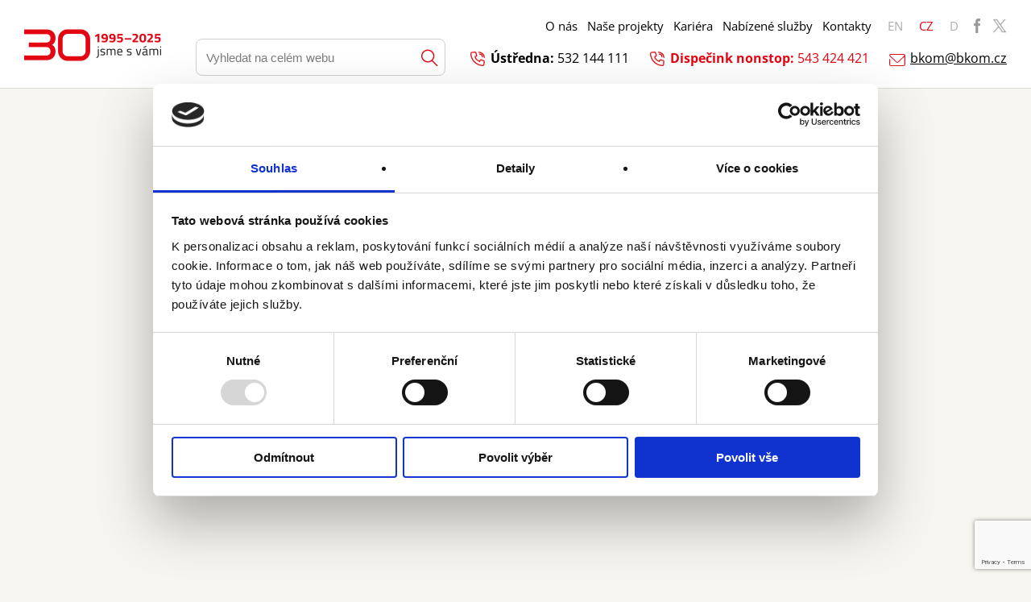

--- FILE ---
content_type: text/html; charset=UTF-8
request_url: https://www.bkom.cz/parkovani
body_size: 75901
content:
<!DOCTYPE html>
<html lang="cs" class="no-js">
    <head>
        <meta http-equiv="X-UA-Compatible" content="IE=edge">
        <meta charset="utf-8">
        <meta name="description" content="Společnost Brněnské komunikace a.s. poskytujeme odborné služby pro statutární město Brno a veřejnost.">
        <meta name="keywords" content="Parkování a odtažená vozidla">
        
        <title>BKOM - Parkování a odtažená vozidla</title>

        <meta name="robots" content="all, follow">
        <meta name="viewport" content="width=device-width, initial-scale=1.0">
                <link rel="stylesheet" type="text/css" media="screen" href="/css/fonts.css">
        <link rel="stylesheet" type="text/css" media="screen" href="/css/style.min.css?v=20250128">
        <link rel="stylesheet" type="text/css" media="screen" href="/css/animate.min.css">
        <link rel="stylesheet" type="text/css" media="print" href="/css/print.min.css">
        <link rel="stylesheet" type="text/css" media="screen" href="/css/hp-news2.css?v=20250128">
        <link rel="stylesheet" type="text/css" media="screen" href="/css/custom.css?v=20250128">

        <link rel="shortcut icon" href="/images/ico/favicon.ico">
        <link rel="apple-touch-icon-precomposed" href="/images/ico/touch-icon.png">
		<link rel="publisher" href="https://plus.google.com/115909913816640478775/">
		
        <meta property="og:title" content="BKOM - Parkování a odtažená vozidla">
        <meta property="og:description" content="Společnost Brněnské komunikace a.s. poskytujeme odborné služby pro statutární město Brno a veřejnost.">
        <meta property="og:image" content="https://www.bkom.cz/uploads/users/parkovani/parkovani-1.jpg">
        <meta property="og:url" content="https://www.bkom.cz/parkovani">
        <meta name="twitter:card" content="summary" />
        <meta name="twitter:site" content="@brenskekomunikace" />
        <meta name="twitter:title" content="BKOM - Parkování a odtažená vozidla">
        <meta name="twitter:description" content="Společnost Brněnské komunikace a.s. poskytujeme odborné služby pro statutární město Brno a veřejnost.">
        <meta property="og:image" content="https://www.bkom.cz/uploads/users/parkovani/parkovani-1.jpg">
        <script id="Cookiebot" src="https://consent.cookiebot.com/uc.js" data-cbid="d71bb5ab-526b-4bf6-81e7-928423ecfdd5" data-blockingmode="auto" type="text/javascript"></script>        <script>
			(function(i,s,o,g,r,a,m){i['GoogleAnalyticsObject']=r;i[r]=i[r]||function(){(i[r].q=i[r].q||[]).push(arguments)},i[r].l=1*new Date();a=s.createElement(o),m=s.getElementsByTagName(o)[0];a.async=1;a.src=g;m.parentNode.insertBefore(a,m)})(window,document,'script','https://www.google-analytics.com/analytics.js','ga');
			ga('create', 'UA-85016626-1', 'auto');
			ga('send', 'pageview');
		</script>
		<style>.towing-box-error {color: red; font-size: small}
		</style>
    </head>
    <body class="sub-page">
        <div id="header">
            <div class="section main-row">            
                <p id="logo"><a href="/"><img src="/images/logo30.gif" alt="Brněnské komunikace" width="170" height="57" /></a></p>
                <div id="mobile-nav">
                    <div class="header-top-nav">
                        <ul class="reset">
						
							<li class=""><a href="/o-nas">O nás</a></li>
							<li class=""><a href="/nase-projekty">Naše projekty</a></li>
							<li class=""><a href="https://kariera.bkom.cz">Kariéra</a></li>
							<li class=""><a href="/nabizime">Nabízené služby</a></li>
							<li class=""><a href="/kontakty">Kontakty</a></li>
							<li class="lang"><a href="/en/parkovani">EN</a></li>
							<li class="lang active"><a href="/cz/parkovani">CZ</a></li>
							<li class="lang"><a href="/d/parkovani">D</a></li>							
                        </ul>
                    </div><!-- /header-top-nav -->
                    <div class="social-links">
                        <a href="https://www.facebook.com/brnenskekomunikace" target="_blank" class="social-links__link social-links__link--fb">BKOM Facebook</a>
                        <a href="https://www.twitter.com/bkomcz" target="_blank" class="social-links__link social-links__link--twitter">BKOM Twitter</a>
                    </div>

                </div><!-- /mobile-nav -->

                <div class="header-top">
                    <div class="search-site">
                        <span class="trigger"></span>

                        <form action="/vyhledat" method="get">
                            <input type="text" id="s-1" name="s" value="" placeholder="Vyhledat na celém webu" />
                            <input type="submit" value="" title="Vyhledat" />
                        </form>
                    </div>

                    <div class="items main-row">
                        <div class="item">
                            <span class="ico ico-phone"></span>

                            <div class="txt">
                                <p><span class="break">Ústředna:</span> <a href="tel:+420532144111" class="tel">532 144 111</a></p>
                            </div>
                        </div>

                        <div class="item">
                            <span class="ico ico-phone"></span>

                            <div class="txt">
                                <p><span class="break red">Dispečink nonstop:</span> <a href="tel:+420543424421" class="tel red">543 424 421</a></p>
                            </div>
                        </div>

                        <div class="item">
                            <span class="ico ico-mail"></span>

                            <div class="txt">
                                <p><span class="break">E-mail:</span> <a href="mailto:bkom@bkom.cz">bkom@bkom.cz</a></p>
                            </div>
                        </div>
                    </div><!-- /items -->

                </div><!-- /header-top -->

                <div class="hamburger">
                    <a href="javascript:void(0);"><span class="lines"></span></a>
                </div>


            </div>          
        </div><!-- /header -->


        <div id="content">
            <div class="section main-row">
                <div id="holder">
                    <div id="holder-content">
                        <div id="main" class="main-row">
                            <h1><span>Parkování a odtažená vozidla</span></h1>

                            <div class="towing-box">
                                <h2>Vyhledávání odtažených vozidel</h2>
                                <p>Vložte číslo Vaší registrační značky do vyhledávacího pole níže a zjistěte, zda bylo Vaše vozidlo odtaženo.</p>
                                <div class="small-search main-row">
                                                                        <form method="post" id="towing-box-form" action="/parkovani">
                                        <div class="row">
                                            <input type="text" name="rz" value="" placeholder="Vepište RZ vozidla" />
                                            <input type="submit" name="submit" id="towing-box-form-submit" value="" title="Vyhledat" />
                                            <input type="hidden" name="g-recaptcha-token" id="g-recaptcha-token" value="">
                                        </div>
                                    </form>
                                </div> <!-- /small-search -->
                                                                                                <p><a href="https://www.bkom.cz/caste-dotazy#55">Jak mám postupovat, když mi bylo odtaženo vozidlo?</a></p>
                            </div><!-- /main -->

                            <div class="towing-box-red">
                                <h2 id="academy-rezervace">ACADEMY PARK - Objednání dlouhodobého parkování</h2>
<p>Online objednání dlouhodobého parkování pro parkovací dům ACADEMY PARK (parkovací řád a ceník platí i pro krátkodobé parkování).</p>
<p><a href="https://academypark.parkum.cz" class="glob-btn-red" target="_blank">ONLINE REGISTRACE ZDE</a></p>
<ul>
    <li><a href="/uploads/users/parkovani/Provozní_řád_ACADEMY_PARK.pdf" target="_blank">ACADEMY PARK - Ceník a parkovací řád (platnost od 1. 6. 2025)</a></li>
    <li><a href="/uploads/users/parkovani/Ceník_ACADEMY_PARK.pdf" target="_blank">ACADEMY PARK - Ceník dlouhodobých parkovacích oprávnění</a></li>
    <li><a href="/uploads/users/parkovani/Podmínky_služby_dlouhodobého_parkování_v_PD_ACADEMY_PARK.pdf" target="_blank">ACADEMY PARK - Podmínky služby dlouhodobého parkování (platnost od 16. 7. 2025)</a></li>
</ul>                            </div>
                            <div class="towing-box-red">
                                <h2 id="domini-rezervace">DOMINI PARK - Objednání dlouhodobého parkování</h2>
<p>Online objednání dlouhodobého parkování pro parkovací dům DOMINI PARK (parkovací řád a ceník platí i pro krátkodobé parkování).</p>
<p><a href="/dlouhodobe-parkovani" class="glob-btn-red" target="_blank">ONLINE REGISTRACE ZDE</a></p>
<ul>
    <li><a href="/uploads/users/parkovani/dominipark_dlouhodobe_parkovani_2025_01.pdf" target="_blank">DOMINI PARK - ceník parkování včetně nabídky dlouhodobého parkování (platnost od 1. 1.  2025)</a></li>
    <li><a href="/uploads/users/parkovani/PD_Dominipark_ProvozniRad_2022_01.pdf" target="_blank">DOMINI PARK - Parkovací řád (platnost od 1. 1. 2022)</a></li>
    <li><a href="/uploads/users/parkovani/PD_Dominipark_ProvozniRad_2020_04.pdf" target="_blank">DOMINI PARK - Provozní řád (platnost od 1. 4. 2020)</a></li>
    <li><a href="/uploads/users/parkovani/PD_DominiPark_VOP_2022_01.pdf" target="_blank">DOMINI PARK - Všeobecné obchodní podmínky (platnost od 1. 1. 2022)</a></li>
</ul>                            </div>

                            <div class="towing-box">
                                <h2>PINKI PARK - Nabídka parkování</h2>
<ul>
    <li><a href="/uploads/users/parkovani/Pinkipark_cenik_2022_06.pdf" target="_blank">PINKI PARK - nabídka dlouhodobého zvýhodněného parkování (platnost do 31. 8. 2022)</a></li>
    <li><a href="/uploads/users/parkovani/Pinkipark_parkovaci_rad_2022_06.pdf" target="_blank">PINKI PARK - Parkovací řád (platnost do 31. 8 2022)</a></li>
    <li><a href="/uploads/users/parkovani/Pinkipark_cenik_2022_09.pdf" target="_blank">PINKI PARK - nabídka parkování (platnost od 1. 9. 2022)</a></li>
    <li><a href="/uploads/users/parkovani/Pinkipark_parkovaci_rad_2022_09.pdf" target="_blank">PINKI PARK - Parkovací řád (platnost od 1. 9. 2022)</a></li>
</ul>                              </div>

                            <div class="towing-box">
                                <h2>RIVER PARK</h2>
<ul>
    <li><a href="/uploads/users/parkovani/Riverpark_cenik_2021.pdf" target="_blank">RIVER PARK - ceník parkování (platnost od 8. 6.  2021)</a></li>
    <li><a href="/uploads/users/parkovani/Riverpark_parkovaci_rad.pdf" target="_blank">RIVER PARK - Parkovací řád (platnost do 8. 6. 2021)</a></li>
</ul>                            </div>
                            
                            <div class="towing-box">
                                <h2>Ceny za stání vozidel na vymezených místních komunikacích nebo jejich úsecích</h2>
<ul>
    <li><a href="https://www.parkovanivbrne.cz/dokumenty" target="_blank">Ceny za stání vozidel na vymezených místních komunikacích nebo jejich úsecích.</a></li>
</ul>                            </div>

                            <div class="towing-box">
                                <h2>Parkovací plochy města Brna</h2>
<ul>
    <li><a href="/uploads/users/parkovani/bkom-A3-A4-parkovani-2022.pdf" target="_blank">Parkovací plochy města Brna - mapa PDF</a></li>
</ul>                            </div>
                            
                            <!-- /main -->
                            
                            <div class="parking-rel-box">    							
                                <h2>Aktuální stav parkovišť a parkovacích domů</h2>
                                                            </div>
                            <div class="toggle-list list-2 main-row">
                            
                                <div class="item" data-id="12">
                                    <div class="header">
                                        <h2>Parkovací dům DOMINI PARK – Brno, Husova 712/14a</h2>
                                        <p class="info" title="Stav ke 22:35">- / -</p>
                                    </div>

                                    <div class="jsHide">
                                        <div class="parking-info">
                                            <div class="image">
                                                <img src="/uploads/parkoviste/12/domini.jpg" alt="" width="150" height="150" />
											</div>
                                            <div class="col">
                                                <p class="head">Parkování zpoplatněno v:</p>
                                                <table>
                                                    
                                                <tr>
                                                    <td>PO</td>
                                                    <td>00:00 - 24:00</td>
                                                </tr>
                                                <tr>
                                                    <td>ÚT</td>
                                                    <td>00:00 - 24:00</td>
                                                </tr>
                                                <tr>
                                                    <td>ST</td>
                                                    <td>00:00 - 24:00</td>
                                                </tr>
                                                <tr>
                                                    <td>ČT</td>
                                                    <td>00:00 - 24:00</td>
                                                </tr>
                                                <tr>
                                                    <td>PÁ</td>
                                                    <td>00:00 - 24:00</td>
                                                </tr>
                                                <tr>
                                                    <td>SO</td>
                                                    <td>00:00 - 24:00</td>
                                                </tr>
                                                <tr>
                                                    <td>NE</td>
                                                    <td>00:00 - 24:00</td>
                                                </tr>
                                                </table>
                                            </div>
                                            <div class="col col-2n">
                                                <p class="head">Ceny parkování:</p>
                                                <table>
														<tr>
															<td>Po-Pá 06:00 - 22.00</td>
															<td>50 Kč / hodina</td>
														</tr>
														<tr>
															<td>Po - Pá 22:00 - 06:00</td>
															<td>40 Kč / hodina</td>
														</tr>
														<tr>
															<td>So - Ne bez časového omezení</td>
															<td>40 Kč / hodina</td>
														</tr></table>
                                            <p><i>Parkovné je možné uhradit také kartou. Na střeše PD je 20 míst pro LPG/CNG vozidla. V PD jsou 4 místa, kde lze dobíjet elektromobily.</i></p><p>GPS souřadnice: <a class="geolink" href="geo:49.1944700,16.6056528">49.1944700N, 16.6056528E</a></p>
											</div>
                                        </div><!-- /parking-info -->
                                    </div><!-- /jsHide -->
                                </div><!-- /item -->
                                
                                <div class="item" data-id="71">
                                    <div class="header">
                                        <h2>P + R parkovací dům RIVER PARK, Polní 1033/35</h2>
                                        <p class="info" title="Stav ke 22:35">- / -</p>
                                    </div>

                                    <div class="jsHide">
                                        <div class="parking-info">
                                            <div class="image">
                                                <img src="/uploads/parkoviste/71/pd_river_park.jpg" alt="" width="150" height="150" />
											</div>
                                            <div class="col">
                                                <p class="head">Parkování zpoplatněno v:</p>
                                                <table>
                                                    
                                                <tr>
                                                    <td>PO</td>
                                                    <td>00:00 - 24:00</td>
                                                </tr>
                                                <tr>
                                                    <td>ÚT</td>
                                                    <td>00:00 - 24:00</td>
                                                </tr>
                                                <tr>
                                                    <td>ST</td>
                                                    <td>00:00 - 24:00</td>
                                                </tr>
                                                <tr>
                                                    <td>ČT</td>
                                                    <td>00:00 - 24:00</td>
                                                </tr>
                                                <tr>
                                                    <td>PÁ</td>
                                                    <td>00:00 - 24:00</td>
                                                </tr>
                                                <tr>
                                                    <td>SO</td>
                                                    <td>00:00 - 24:00</td>
                                                </tr>
                                                <tr>
                                                    <td>NE</td>
                                                    <td>00:00 - 24:00</td>
                                                </tr>
                                                </table>
                                            </div>
                                            <div class="col col-2n">
                                                <p class="head">Ceny parkování:</p>
                                                <table>
														<tr>
															<td>prvních 12 hodin je zpoplatněno paušální částkou:</td>
															<td>50&nbsp;Kč</td>
														</tr>
														<tr>
															<td>po 12 hodinách činí každá další započatá hodina:</td>
															<td>100&nbsp;Kč </td>
														</tr></table>
                                            <p><i>Parkovné je možné uhradit také kartou. Na střeše PD je 29 míst pro LPG/CNG vozidla.</i></p><p>GPS souřadnice: <a class="geolink" href="geo:49.18225,16.60181">49.18225N, 16.60181E</a></p>
											</div>
                                        </div><!-- /parking-info -->
                                    </div><!-- /jsHide -->
                                </div><!-- /item -->
                                
                                <div class="item" data-id="6">
                                    <div class="header">
                                        <h2>Parkovací dům PINKI PARK - Brno, Kopečná 998/24</h2>
                                        <p class="info" title="Stav ke 22:35">- / -</p>
                                    </div>

                                    <div class="jsHide">
                                        <div class="parking-info">
                                            <div class="image">
                                                <img src="/uploads/parkoviste/6/pd_pinki.jpg" alt="" width="150" height="150" />
											</div>
                                            <div class="col">
                                                <p class="head">Parkování zpoplatněno v:</p>
                                                <table>
                                                    
                                                <tr>
                                                    <td>PO</td>
                                                    <td>00:00 - 24:00</td>
                                                </tr>
                                                <tr>
                                                    <td>ÚT</td>
                                                    <td>00:00 - 24:00</td>
                                                </tr>
                                                <tr>
                                                    <td>ST</td>
                                                    <td>00:00 - 24:00</td>
                                                </tr>
                                                <tr>
                                                    <td>ČT</td>
                                                    <td>00:00 - 24:00</td>
                                                </tr>
                                                <tr>
                                                    <td>PÁ</td>
                                                    <td>00:00 - 24:00</td>
                                                </tr>
                                                <tr>
                                                    <td>SO</td>
                                                    <td>00:00 - 24:00</td>
                                                </tr>
                                                <tr>
                                                    <td>NE</td>
                                                    <td>00:00 - 24:00</td>
                                                </tr>
                                                </table>
                                            </div>
                                            <div class="col col-2n">
                                                <p class="head">Ceny parkování:</p>
                                                <table>
														<tr>
															<td>Po–Pá     08.00 – 00.00 hod. 		</td>
															<td>30 Kč</td>
														</tr>
														<tr>
															<td>Po–Ne     00.00 – 08.00 hod. 	</td>
															<td>10 Kč</td>
														</tr>
														<tr>
															<td>So–Ne     08.00 – 00.00 hod. 		</td>
															<td>20 Kč</td>
														</tr>
														<tr>
															<td>Z technických důvodů není zde momentálně možné parkování!!!</td>
															<td></td>
														</tr></table>
                                            <p><i>Ceny jsou uvedeny za každou započatou hodinu. Všechny uvedené ceny jsou včetně DPH. Platba je možná pouze hotově. Od 1. 9. 2022 je možné parkovací dům využívat k dlouhodobému i krátkodobému parkování (ceny viz výše). Dlouhodobé parkování lze sjednat pouze písemnou smlouvou, uzavřenou s provozovatelem parkovacího domu, společností Brněnské komunikace a.s.  Zvýhodněné parkovací tarify najdete výše v nabídce PINKIPARKU.</i></p><p>GPS souřadnice: <a class="geolink" href="geo:49.1903733,16.6049692">49.1903733N, 16.6049692E</a></p>
											</div>
                                        </div><!-- /parking-info -->
                                    </div><!-- /jsHide -->
                                </div><!-- /item -->
                                
                                <div class="item" data-id="2">
                                    <div class="header">
                                        <h2>Parkoviště Benešova - naproti hotelu Grand</h2>
                                        <p class="info" title="Stav ke 22:35">- / -</p>
                                    </div>

                                    <div class="jsHide">
                                        <div class="parking-info">
                                            <div class="image">
                                                <img src="/uploads/parkoviste/2/1.jpg" alt="" width="150" height="150" />
											</div>
                                            <div class="col">
                                                <p class="head">Parkování zpoplatněno v:</p>
                                                <table>
                                                    
                                                <tr>
                                                    <td>PO</td>
                                                    <td>8:00 – 18:00</td>
                                                </tr>
                                                <tr>
                                                    <td>ÚT</td>
                                                    <td>8:00 – 18:00</td>
                                                </tr>
                                                <tr>
                                                    <td>ST</td>
                                                    <td>8:00 – 18:00</td>
                                                </tr>
                                                <tr>
                                                    <td>ČT</td>
                                                    <td>8:00 – 18:00</td>
                                                </tr>
                                                <tr>
                                                    <td>PÁ</td>
                                                    <td>8:00 – 18:00</td>
                                                </tr>
                                                <tr>
                                                    <td>SO</td>
                                                    <td>9:00 – 13:00</td>
                                                </tr>
                                                <tr>
                                                    <td>NE</td>
                                                    <td>zdarma</td>
                                                </tr>
                                                </table>
                                            </div>
                                            <div class="col col-2n">
                                                <p class="head">Ceny parkování:</p>
                                                <table>
														<tr>
															<td>Volná doba průjezdu parkovištěm</td>
															<td>do 15 min.</td>
														</tr>
														<tr>
															<td>16 až 60 minut</td>
															<td>40 Kč</td>
														</tr>
														<tr>
															<td>Každá další i započatá hodina</td>
															<td>40 Kč</td>
														</tr></table>
                                            <p><i>Mimo uvedenou dobu a ve státem uznané svátky je stání na parkovišti „Benešova“ bezplatné. Parkovné je možné uhradit také kartou.</i></p><p>GPS souřadnice: <a class="geolink" href="geo:49.1926839,16.6140764">49.1926839N, 16.6140764E</a></p>
											</div>
                                        </div><!-- /parking-info -->
                                    </div><!-- /jsHide -->
                                </div><!-- /item -->
                                
                                <div class="item" data-id="3">
                                    <div class="header">
                                        <h2>Parkoviště Veveří </h2>
                                        <p class="info" title="Stav ke 22:35">- / -</p>
                                    </div>

                                    <div class="jsHide">
                                        <div class="parking-info">
                                            <div class="image">
                                                <img src="/uploads/parkoviste/3/3.jpg" alt="" width="150" height="150" />
											</div>
                                            <div class="col">
                                                <p class="head">Parkování zpoplatněno v:</p>
                                                <table>
                                                    
                                                <tr>
                                                    <td>PO</td>
                                                    <td>8:00 – 16:30</td>
                                                </tr>
                                                <tr>
                                                    <td>ÚT</td>
                                                    <td>8:00 – 16:30</td>
                                                </tr>
                                                <tr>
                                                    <td>ST</td>
                                                    <td>8:00 – 16:30</td>
                                                </tr>
                                                <tr>
                                                    <td>ČT</td>
                                                    <td>8:00 – 16:30</td>
                                                </tr>
                                                <tr>
                                                    <td>PÁ</td>
                                                    <td>8:00 – 16:30</td>
                                                </tr>
                                                <tr>
                                                    <td>SO</td>
                                                    <td>zdarma</td>
                                                </tr>
                                                <tr>
                                                    <td>NE</td>
                                                    <td>zdarma</td>
                                                </tr>
                                                </table>
                                            </div>
                                            <div class="col col-2n">
                                                <p class="head">Ceny parkování:</p>
                                                <table>
														<tr>
															<td>Volná doba průjezdu parkovištěm</td>
															<td>do 30 min.</td>
														</tr>
														<tr>
															<td>31 až 60 minut</td>
															<td>40 Kč</td>
														</tr>
														<tr>
															<td>Každá další i započatá hodina</td>
															<td>40 Kč</td>
														</tr></table>
                                            <p><i>Mimo uvedenou dobu a ve státem uznané svátky je stání na parkovišti „Veveří“ bezplatné. Parkovné je možné uhradit také kartou.</i></p><p>GPS souřadnice: <a class="geolink" href="geo:49.2072989,16.5925664">49.2072989N, 16.5925664E</a></p>
											</div>
                                        </div><!-- /parking-info -->
                                    </div><!-- /jsHide -->
                                </div><!-- /item -->
                                
                                <div class="item" data-id="5">
                                    <div class="header">
                                        <h2>Parking u Janáčkova divadla</h2>
                                        <p class="info" title="Stav ke 22:35">- / -</p>
                                    </div>

                                    <div class="jsHide">
                                        <div class="parking-info">
                                            <div class="image">
                                                <img src="/uploads/parkoviste/5/1.jpg" alt="" width="150" height="150" />
											</div>
                                            <div class="col">
                                                <p class="head">Parkování zpoplatněno v:</p>
                                                <table>
                                                    
                                                <tr>
                                                    <td>PO</td>
                                                    <td>nonstop</td>
                                                </tr>
                                                <tr>
                                                    <td>ÚT</td>
                                                    <td>nonstop</td>
                                                </tr>
                                                <tr>
                                                    <td>ST</td>
                                                    <td>nonstop</td>
                                                </tr>
                                                <tr>
                                                    <td>ČT</td>
                                                    <td>nonstop</td>
                                                </tr>
                                                <tr>
                                                    <td>PÁ</td>
                                                    <td>nonstop</td>
                                                </tr>
                                                <tr>
                                                    <td>SO</td>
                                                    <td>nonstop</td>
                                                </tr>
                                                <tr>
                                                    <td>NE</td>
                                                    <td>nonstop</td>
                                                </tr>
                                                </table>
                                            </div>
                                            <div class="col col-2n">
                                                <p class="head">Ceny parkování:</p>
                                                <table>
														<tr>
															<td>08:00 - 22.00</td>
															<td>30 Kč / hod. </td>
														</tr>
														<tr>
															<td>22:00 - 08.00</td>
															<td>20 Kč / hod. </td>
														</tr></table>
                                            <p><i>Otevřeno 24 hod. na základě park. lístku. Platbu je možné uhradit kreditní kartou.
Kontakt:
+420 733 143 550 (7 - 15)
+420 733 143 540 (nonstop)
jdparking@outlook.cz	
http://www.jd-parking.cz/</i></p><p>GPS souřadnice: <a class="geolink" href="geo:49.1990306,16.6094689">49.1990306N, 16.6094689E</a></p>
											</div>
                                        </div><!-- /parking-info -->
                                    </div><!-- /jsHide -->
                                </div><!-- /item -->
                                
                                <div class="item" data-id="7">
                                    <div class="header">
                                        <h2>P+R u Ústředního hřbitova</h2>
                                        <p class="info" title="Stav ke 22:35">- / -</p>
                                    </div>

                                    <div class="jsHide">
                                        <div class="parking-info">
                                            <div class="image">
                                                <img src="/uploads/parkoviste/7/hrbitov.jpg" alt="" width="150" height="150" />
											</div>
                                            <div class="col">
                                                <p class="head">Parkování zpoplatněno v:</p>
                                                <table>
                                                    
                                                <tr>
                                                    <td>PO</td>
                                                    <td>00:00 – 24:00</td>
                                                </tr>
                                                <tr>
                                                    <td>ÚT</td>
                                                    <td>00:00 – 24:00</td>
                                                </tr>
                                                <tr>
                                                    <td>ST</td>
                                                    <td>00:00 – 24:00</td>
                                                </tr>
                                                <tr>
                                                    <td>ČT</td>
                                                    <td>00:00 – 24:00</td>
                                                </tr>
                                                <tr>
                                                    <td>PÁ</td>
                                                    <td>00:00 – 24:00</td>
                                                </tr>
                                                <tr>
                                                    <td>SO</td>
                                                    <td>00:00 – 24:00</td>
                                                </tr>
                                                <tr>
                                                    <td>NE</td>
                                                    <td>00:00 – 24:00</td>
                                                </tr>
                                                </table>
                                            </div>
                                            <div class="col col-2n">
                                                <p class="head">Ceny parkování:</p>
                                                <table>
														<tr>
															<td>První 1 hodina po vjezdu vozidla</td>
															<td>zdarma</td>
														</tr>
														<tr>
															<td>Za 2. a 3. hodinu od vjezdu vozidla (cena za hodinu) </td>
															<td>30 Kč</td>
														</tr>
														<tr>
															<td>Za dobu 4 až 12 hodin od vjezdu vozidla do 12 hodin od vjezdu vozidla  </td>
															<td>40 Kč</td>
														</tr>
														<tr>
															<td>Po 12 hodinách od vjezdu vozidla do 24 hodin od vjezdu vozidla    (a za každých dalších 24 hodin)</td>
															<td>100 Kč</td>
														</tr></table>
                                            <p><i>Parkovné je možné uhradit také kartou.</i></p><p>GPS souřadnice: <a class="geolink" href="geo:49.1701456,16.5987353">49.1701456N, 16.5987353E</a></p>
											</div>
                                        </div><!-- /parking-info -->
                                    </div><!-- /jsHide -->
                                </div><!-- /item -->
                                
                                <div class="item" data-id="69">
                                    <div class="header">
                                        <h2>P+R Líšeň u Zetoru</h2>
                                        <p class="info" title="Stav ke 22:35">- / -</p>
                                    </div>

                                    <div class="jsHide">
                                        <div class="parking-info">
                                            <div class="image">
                                                <img src="/uploads/parkoviste/69/IMG_2750.JPG" alt="" width="150" height="150" />
											</div>
                                            <div class="col">
                                                <p class="head">Parkování zpoplatněno v:</p>
                                                <table>
                                                    
                                                <tr>
                                                    <td>PO</td>
                                                    <td>00:00 – 24:00</td>
                                                </tr>
                                                <tr>
                                                    <td>ÚT</td>
                                                    <td>00:00 – 24:00</td>
                                                </tr>
                                                <tr>
                                                    <td>ST</td>
                                                    <td>00:00 – 24:00</td>
                                                </tr>
                                                <tr>
                                                    <td>ČT</td>
                                                    <td>00:00 – 24:00</td>
                                                </tr>
                                                <tr>
                                                    <td>PÁ</td>
                                                    <td>00:00 – 24:00</td>
                                                </tr>
                                                <tr>
                                                    <td>SO</td>
                                                    <td>00:00 – 24:00</td>
                                                </tr>
                                                <tr>
                                                    <td>NE</td>
                                                    <td>00:00 – 24:00</td>
                                                </tr>
                                                </table>
                                            </div>
                                            <div class="col col-2n">
                                                <p class="head">Ceny parkování:</p>
                                                <table>
														<tr>
															<td>První 2 hodiny po vjezdu vozidla</td>
															<td>zdarma</td>
														</tr>
														<tr>
															<td>Po 2 hodinách od vjezdu vozidla do 12 hodin od vjezdu vozidla</td>
															<td>20 Kč</td>
														</tr>
														<tr>
															<td>Po 12 hodinách od vjezdu vozidla do 24 hodin od vjezdu vozidla (a za každých dalších 24 hodin)</td>
															<td>100 Kč</td>
														</tr></table>
                                            <p><i>Parkovné je možné uhradit také kartou.</i></p><p>GPS souřadnice: <a class="geolink" href="geo:49.2001003,16.6696408">49.2001003N, 16.6696408E</a></p>
											</div>
                                        </div><!-- /parking-info -->
                                    </div><!-- /jsHide -->
                                </div><!-- /item -->
                                
                                <div class="item" data-id="72">
                                    <div class="header">
                                        <h2>Parkovací dům ACADEMY PARK</h2>
                                        <p class="info" title="Data o aktuální obsazenosti nejsou k dispozici.">- / -</p>
                                    </div>

                                    <div class="jsHide">
                                        <div class="parking-info">
                                            <div class="image">
                                                <img src="/uploads/parkoviste/72/IMG_1730.JPG" alt="" width="150" height="150" />
											</div>
                                            <div class="col">
                                                <p class="head">Parkování zpoplatněno v:</p>
                                                <table>
                                                    
                                                <tr>
                                                    <td>PO</td>
                                                    <td>00:00 - 24:00</td>
                                                </tr>
                                                <tr>
                                                    <td>ÚT</td>
                                                    <td>00:00 - 24:00</td>
                                                </tr>
                                                <tr>
                                                    <td>ST</td>
                                                    <td>00:00 - 24:00</td>
                                                </tr>
                                                <tr>
                                                    <td>ČT</td>
                                                    <td>00:00 - 24:00</td>
                                                </tr>
                                                <tr>
                                                    <td>PÁ</td>
                                                    <td>00:00 - 24:00</td>
                                                </tr>
                                                <tr>
                                                    <td>SO</td>
                                                    <td>00:00 - 24:00</td>
                                                </tr>
                                                <tr>
                                                    <td>NE</td>
                                                    <td>00:00 - 24:00</td>
                                                </tr>
                                                </table>
                                            </div>
                                            <div class="col col-2n">
                                                <p class="head">Ceny parkování:</p>
                                                <table>
														<tr>
															<td>Volná doba průjezdu parkovištěm</td>
															<td>do 15 min.</td>
														</tr>
														<tr>
															<td>16 až 60 minut</td>
															<td>40 Kč</td>
														</tr>
														<tr>
															<td>Každá další i započatá hodina</td>
															<td>40 Kč</td>
														</tr></table>
                                            <p><i>V PD je 32 míst pro LPG/CNG vozidla a 8 míst pro elektromobily.
V případě zájmu o dlouhodobé parkovací oprávnění využijte <a href="https://www.bkom.cz/parkovani#academy-rezervace">rezervační formulář</a> nebo napište na e-mail parkovani@bkom.cz</i></p>
											</div>
                                        </div><!-- /parking-info -->
                                    </div><!-- /jsHide -->
                                </div><!-- /item -->
                                                            </div><!-- /toggle-list -->
							<p class="parking-legend">počet volných míst / počet míst celkem / (-) Data o aktuální obsazenosti nejsou k dispozici</p>
                            
							<p>Pro město Brno zajišťujeme službu organizátora statické dopravy, a to zejména správu automatů a pokladen sloužících k placení parkovného. Provozujeme tři vlastní parkovací domy: PINKI PARK na ulici Kopečná, DOMINI PARK na ulici Husova a RIVER PARK na ulici Polní. Další parkovací dům stavíme v centrální části města. Společně s Městskou policií Brno se podílíme na kontrole platební kázně včetně represivní činnosti.<br></p><h2>Rezidentní&nbsp;parkování</h2><h3>Začalo to generelem</h3><p><img alt="" class="left" src="/uploads/users/parkovani/parkovani-1.jpg">Město Brno zřídilo Brněnské komunikace a.s. jako svoji servisní organizaci řešící dopravní problematiku. Naše pozice byla v oblasti parkování značně posílena v roce 2011, kdy nás vedení Brna pověřilo výkonem funkce organizátora dopravy v klidu.</p><p>Zásadním milníkem pro změnu filozofie parkování v Brně bylo vypracování generelu statické dopravy. Jeho zpracováním jsme byli pověřeni v roce 2012. Analytická i návrhová část generelu byly po projednání a zapracování připomínek schváleny kolektivními orgány vedení Brna.</p><p>Analytická část podrobně zmapovala potřebu parkovacích kapacit a její nabídku. Město generel rozčlenilo na mikrozóny. Každá z nich byla pečlivě prozkoumána a popsána tak, aby mohl být určen deficit v jednotlivých ulicích.</p><p>Návrhová část obsahuje návod, jak se s tímto deficitem vypořádat, a navrhla novou filozofii regulace statické dopravy.</p><p>Způsoby regulace dopravy byly navrženy pro typologicky různé části města. Způsob řešení se liší zejména podle charakteru zástavby (tj. podle hustoty osídlení a vybavenosti – obchody, služby, kultura, školy atd.). Návrhová část byla dopracována a schválena v roce 2014.</p><h3>Přednost dostanou Brňané</h3><p>Při tvorbě tohoto zásadního dokumentu vedení města rozhodlo, že musí být zvýhodněni lidé s trvalým bydlištěm v Brně. Byl proto zvolen rezidentní systém parkování s podmínkou, že vstup do systému je ze strany městských částí založen na bázi dobrovolnosti.</p><p>V praxi to znamená, že město bude rozčleněno do parkovacích zón, ve kterých budou mít větší možnost odstavit vozidlo lidé bydlící v dané zóně. Další řidiči budou moci zónu využít po zaplacení poplatku za parkování. Ten se bude lišit podle toho, zda osoba do zóny dojíždí pravidelně (do zaměstnání), nebo náhodně (jako návštěva, zákazník a podobně). Pro různé části města byly navrženy různé časové rozvrhy zón&nbsp;tak, aby byli v co největší míře uspokojeni rezidenti.</p><p>Samozřejmostí je, že pokud bude město chtít parkování regulovat, musí určit přesná pravidla pro to, kde kdo stát může a kde nesmí. Radnice jednotlivých městských částí proto byly seznámeny s navrženým řešením a byly požádány o stanovisko ke vstupu do systému. V městských částech, kde se vyslovili pro zavedení regulace parkování s preferencí místních obyvatel, dochází ke změnám dopravního značení&nbsp;tak, aby mohl být rezidentní systém spuštěn. Jedná se o zdlouhavý proces, kdy se vyhodnocují veškeré dopravní aspekty (například dochází k vytváření zón s maximální povolenou rychlostí 30 km/h, kde mohou cyklisté běžně využívat jednosměrky v protisměru). S úpravou značení se začalo na území městské části, která se jako první vyslovila pro zavedení rezidentního systému parkování – Brno-střed.</p>							
                        </div><!-- /main -->

                    </div><!-- /holder-content -->
                </div><!-- /holder -->

                

            <div id="aside">
                <div class="sticky-wrapper" id="fixed-position-sticky-wrapper" style="height: 548px;">
                    <div id="fixed-position" style="width: 235px;">
                        <div id="secondary-nav" intent in-mobile-prepend="#mobile-nav" in-tablet-append="#mobile-nav" in-standard-append="#fixed-position">
                            <ul class="reset">
							
								<li class="">
                                    <a href="/dopravni-situace">
                                        <span class="ico ico-camera">
                                        <svg class="svg-load" xmlns="http://www.w3.org/2000/svg" width="40.039"
                                        height="35.423" viewBox="0 0 40.039 35.423">
                                        <path d="M1.118 22.494v11.929" />
                                        <path
                                            d="M11.151 22.694a12.114 12.114 0 0 1-3.392 2.288 12.441 12.441 0 0 1-6.641.959" />
                                        <path
                                            d="M1.409 30.741a15.447 15.447 0 0 0 6.072-.471 15.688 15.688 0 0 0 7.246-4.517" />
                                        <path d="M30.257 27.071l2.353 2.071 6.021-7.28" />
                                        <path d="M5.104 12.524L13.269 1l23.67 16.988L25.08 26.93z" />
                                        <path d="M11.818 17.8l-2.432 3.49 7.6 5.331L19.366 23" />
                                        <path d="M14.615 6.965" />
                                    </svg>
                                        </span>
                                        <span class="txt">Dopravní situace</span>
                                    </a>
                                </li>
								<li class="active">
                                    <a href="/parkovani">
                                        <span class="ico ico-parking">
                                        <svg class="svg-load" xmlns="http://www.w3.org/2000/svg" width="37.681"
                                        height="37.633" viewBox="0 0 37.681 37.633">
                                        <path d="M21.286 36.506a17.84 17.84 0 1 0-5.12-.033" />
                                        <path
                                            d="M17.291 22.17v4.8a2.206 2.206 0 0 1-2.2 2.2h-.17a2.215 2.215 0 0 1-2.21-2.2V10.83a2.221 2.221 0 0 1 1.99-2.2 1.548 1.548 0 0 1 .22-.01h.17a1.77 1.77 0 0 1 .23.01" />
                                        <path d="M17.291 17.45v-4.58" />
                                        <path
                                            d="M17.291 12.87h3.19a2.215 2.215 0 0 1 2.2 2.21v.17a2.206 2.206 0 0 1-2.2 2.2h-3.19" />
                                        <path
                                            d="M17.451 22.15H20.8a6.623 6.623 0 0 0 6.65-6.563v-.394A6.623 6.623 0 0 0 20.8 8.63h-6.1" />
                                    </svg>
                                        </span>
                                        <span class="txt">Parkování a odtažená vozidla</span>
                                    </a>
                                </li>
								<li class="">
                                    <a href="/sprava-a-udrzba-komunikaci">
                                        <span class="ico ico-management">
                                        <svg class="svg-load" xmlns="http://www.w3.org/2000/svg" width="40.55"
                                        height="37.144" viewBox="0 0 40.55 37.144">
                                        <path
                                            d="M2.088 35.296a2.914 2.914 0 0 1 0-4.109L13.24 20.032a2.906 2.906 0 1 1 4.11 4.11L6.197 35.296a2.914 2.914 0 0 1-4.109 0z" />
                                        <path d="M20.601 14.486l-4.616 4.616" />
                                        <path d="M24.671 14.845l-6.196 6.196" />
                                        <path
                                            d="M30.171 15.307a2.907 2.907 0 0 0-4.447.282l-4.065-3.752 2.366-2.791a2.572 2.572 0 0 0 .043-1.451 3.161 3.161 0 0 0-1.662-1.775c-1.519-.877-4.452-.684-7.717.635.3-.541 2.819-4.986 7.353-5.412a10.3 10.3 0 0 1 8.047 3.283l3.388 3.494a2.224 2.224 0 0 0 1.763 3.164" />
                                        <path d="M29.633 17.22l6.808-6.808 2.695 2.695-6.808 6.808z" />
                                    </svg>
                                        </span>
                                        <span class="txt">Správa a údržba komunikací</span>
                                    </a>
                                </li>
								<li class="">
                                    <a href="/stavby">
                                        <span class="ico ico-construction">
                                        <svg class="svg-load" xmlns="http://www.w3.org/2000/svg" width="33.77"
                                        height="39.863" viewBox="0 0 33.77 39.863">
                                        <path
                                            d="M4.258 34.207l10.35-32.015a1.775 1.775 0 0 1 1.813-1.178 1.743 1.743 0 0 1 1.435 1.1l10.425 31.727" />
                                        <path d="M10.862 13.778h9.928" />
                                        <path d="M8.091 23.564h15.953" />
                                        <path
                                            d="M24.73 34.212h6.44a1.6 1.6 0 0 1 1.6 1.59v3.06H1v-3.05a1.6 1.6 0 0 1 1.6-1.6h18.19" />
                                    </svg>
                                        </span>
                                        <span class="txt">Stavby</span>
                                    </a>
                                </li>
								<li class="">
                                    <a href="/chytre-mesto">
                                        <span class="ico ico-smartcity">
                                        <svg class="svg-load" xmlns="http://www.w3.org/2000/svg" width="36.302"
                                        height="37.141" viewBox="0 0 36.302 37.141">
                                        <path d="M15.545 11.165h15.216" />
                                        <path d="M23.153 16.202h7.608" />
                                        <path d="M19.532 21.24h11.229" />
                                        <path d="M19.532 26.171h11.229" />
                                        <path d="M19.532 31.155h11.229" />
                                        <path
                                            d="M3.291 5.177a4.574 4.574 0 0 1 3.035-1.165 4.567 4.567 0 0 1 3 1.165" />
                                        <path d="M1.412 2.867A7.478 7.478 0 0 1 6.209 1a7.5 7.5 0 0 1 5 1.866" />
                                        <path d="M12.526 21.24v1.502" />
                                        <path d="M15.903 21.24v1.502" />
                                        <path d="M12.526 26.171v1.502" />
                                        <path d="M15.903 26.171v1.502" />
                                        <path d="M12.526 31.155v1.502" />
                                        <path d="M15.903 31.155v1.502" />
                                        <path d="M6.575 7.552h-.533" />
                                        <path d="M8.897 17.848h10.635v18.291H8.897z" />
                                        <path d="M15.386 36.141h16.19V5.021l-16.19 3v9.83" />
                                        <path d="M1.231 36.139h34.071" />
                                        <path d="M5.367 22.742v13.397" />
                                    </svg>
                                        </span>
                                        <span class="txt">Chytré město</span>
                                    </a>
                                </li>
								<li class="">
                                    <a href="/koordinace-uzavirek">
                                        <span class="ico ico-traffic-lights">
                                        <svg class="svg-load" xmlns="http://www.w3.org/2000/svg" width="21.955"
                                        height="41.066" viewBox="0 0 21.955 41.066">
                                        <g transform="translate(-42.104 390.503)">
                                            <path d="M45.798-363.828v9.375h14.48v-31.52h-14.48v18.57" />
                                            <path d="M50.144-354.449h5.788v4.012h-5.788z" />
                                            <circle cx="3.136" cy="3.136" r="3.136"
                                                transform="translate(49.902 -382.908)" />
                                            <circle cx="3.136" cy="3.136" r="3.136"
                                                transform="translate(49.902 -373.345)" />
                                            <circle cx="3.136" cy="3.136" r="3.136"
                                                transform="translate(49.902 -363.897)" />
                                            <path d="M43.104-382.908v6.134" />
                                            <path d="M63.059-382.908v6.134" />
                                            <path d="M43.104-373.54v6.134" />
                                            <path d="M63.059-373.54v6.134" />
                                            <path d="M43.104-363.828v6.134" />
                                            <path d="M63.059-363.828v6.134" />
                                            <path d="M48.578-389.503h8.921v3.533h-8.921z" />
                                        </g>
                                    </svg>
                                        </span>
                                        <span class="txt">Koordinace uzavírek</span>
                                    </a>
                                </li>
								<li class="">
                                    <a href="/caste-dotazy">
                                        <span class="ico ico-questions">
                                        <svg class="svg-load" xmlns="http://www.w3.org/2000/svg" width="39.5" height="39.5"
                                        viewBox="0 0 39.5 39.5">
                                        <path d="M9.27 35.31a18.792 18.792 0 1 0-4.44-4.2" />
                                        <path d="M9.27 35.31L2.29 37.3l2.54-6.19" />
                                        <path
                                            d="M19.259 25.16a5.379 5.379 0 0 1-.029-.625 4.7 4.7 0 0 1 .328-1.844 4.4 4.4 0 0 1 2.314-2.228 6.35 6.35 0 0 0 3.975-5.715 6.1 6.1 0 0 0-12.194-.258" />
                                        <path d="M19.5 28.801v1.059" />
                                    </svg>
                                        </span>
                                        <span class="txt">Časté dotazy</span>
                                    </a>
                                </li>
								<li class="">
                                    <a href="/potrebuji-si-vyridit">
                                        <span class="ico ico-need">
                                        <svg class="svg-load" xmlns="http://www.w3.org/2000/svg" width="40.403"
                                        height="40.069" viewBox="0 0 40.403 40.069">
                                        <path
                                            d="M5.175 29.61l5.521 5.521a.828.828 0 0 0 1.172 0l26.371-26.37a3.123 3.123 0 0 0 0-4.416l-2.218-2.218a3.017 3.017 0 0 0-4.265 0L5.175 28.708a.638.638 0 0 0 0 .902z" />
                                        <path d="M26.12 7.762l6.558 6.558" />
                                        <path d="M28.838 5.045l6.403 6.403" />
                                        <path d="M12.205 27.864l-4.387 4.387" />
                                        <path d="M28.701 11.368L15.726 24.343" />
                                        <path d="M1.29 38.779l3.782-9.928" />
                                        <path d="M1.29 38.779l10.226-3.442" />
                                        <path d="M3.271 34.672l2.497 2.497" />
                                    </svg>
                                        </span>
                                        <span class="txt">Potřebuji si vyřídit</span>
                                    </a>
                                </li>
								<li class="">
                                    <a href="/informacni-centrum">
                                        <span class="ico ico-press">
                                        <svg class="svg-load" xmlns="http://www.w3.org/2000/svg" width="39.788"
                                        height="35.835" viewBox="0 0 39.788 35.835">
                                        <path
                                            d="M2.277 1h30.81a1.278 1.278 0 0 1 1.278 1.278v31.279a1.278 1.278 0 0 1-1.278 1.278H2.277A1.277 1.277 0 0 1 1 33.558V2.277A1.277 1.277 0 0 1 2.277 1z" />
                                        <path
                                            d="M30.228 34.832h4a.66.66 0 0 0 .14-.01 4.464 4.464 0 0 0 4.42-4.39V7.227h-4.42" />
                                        <path d="M6.088 7.227h22.804" />
                                        <path d="M19.829 12.459h9.063" />
                                        <path d="M19.829 17.691h9.063" />
                                        <path d="M6.088 22.922h22.804" />
                                        <path d="M6.088 28.154h22.804" />
                                        <path d="M6.053 12.458h9.313v5.232H6.053z" />
                                    </svg>
                                        </span>
                                        <span class="txt">Informační centrum</span>
                                    </a>
                                </li>                            </ul>
                        </div><!-- /secondary-nav -->
                    </div><!-- fixed-position -->
                </div><!-- /sticky-wrapper -->
            </div><!-- /aside -->
            </div>
        </div><!-- /content -->
    
        <div id="footer">
            <div class="section main-row">
				<div class="left">                    
          <p>Copyright © Brněnské komunikace a.s., 1995–2025.
            <br>
            <a href="https://www.facebook.com/brnenskekomunikace" target="_blank">Brněnské komunikace a.s. na Facebooku</a>
            <br>
            <a href="https://twitter.com/bkomcz" target="_blank">Brněnské komunikace a.s. na síti X</a>
            <br>
            <a href="https://cisteni.bkom.cz" target="_blank">Sledujte plánované blokové čištění v Brně</a>
          </p>                
        </div>                
        <div class="right">					
          <p>Držitel certifikátu systému jakosti dle 
            <span class="break"><strong>ČSN EN ISO 9001</strong>, <strong>14001</strong>, <strong>45001</strong>, <strong>ISO/IEC 27001</strong> a <strong>ČSN 01 0391</strong>
            </span>
          </p>                    
          <ul class="footer-list reset">                        
            <li>                            
            <a href="/informacni-centrum/certifikaty-10/system-managementu-kvality-19">
              <img src="/images/9001_logo.png" width="85" alt="ISO 9001" /></a>                        
            </li>						
            <li>                            
            <a href="/informacni-centrum/certifikaty-10/system-environmentalniho-managementu-18">
              <img src="/images/14001_logo.png" width="85" alt="ISO 14001" /></a>                        
            </li>						
            <li>                            
            <a href="/informacni-centrum/certifikaty-10/system-managementu-bozp-120">
              <img src="/images/45001_logo.png" width="85" alt="45001" /></a>                        
            </li>						
            <li>                            
            <a href="/informacni-centrum/certifikaty-10/certifikat-pro-bezpecnost-informaci-17">
              <img src="/images/QLR_new.png" width="85" alt="ISO/IEC 27001" /></a>                        
            </li>
            <li>                            
            <a href="/informacni-centrum/certifikaty-10/system-spolecenske-odpovednosti-121">
              <img src="/images/01_0391_logo.png" width="85" alt="ČSN 01 0391" /></a>                        
            </li>                      
          </ul>
          <ul class="footer-list reset" style="text-align: center">
                  <li>
                    <a href="https://www.brno.cz" target="_blank">
                      <img src="/images/Logo_Brno_RED_RGB.png" alt="BRNO" width="80%"/></a>
                  </li>
                </ul>              
        </div>              </div>
        </div><!-- /footer -->

        <script type="text/javascript" src="/js/jquery-3.5.1.min.js"></script>
        
        <script>
            $(document).ready(function(){
                parkInfoRefresh();
                $('div.item[data-id=""]').find('.jsHide').css('display', 'block');
                $('div.item[data-id=""]').toggleClass('open');
            });
            
            function parkInfoRefresh(){
                $('#main div.item:not(.static)').each(function(){
                    var item = this;
                    $.getJSON('/h/parkdb2.php', {id: $(this).data("id")}, function(j){
                        var info = $('<strong>' + j[0] + '</strong>').addClass(getInfoColorClass(j[0]));
                        $(item).find('.header p.info').html(info);
                        $(item).find('.header p.info').append(' / ' + j[1]);
                    }); 
                });
                window.setTimeout(parkInfoRefresh,10000);
            }
            function getInfoColorClass(cnt) {
                if (cnt < 1) return 'red';
                //if (cnt < 20) return 'orange';
                return 'green';
            }
        </script>    
        

<script src="https://api.mapy.cz/loader.js"></script>
<script>
    Loader.load(null);
    var _0x37db=['left','DEF_OPHOTO','Controls','Layer','top','addControl','matches','Control','MOUSE_WHEE','addLayer','47PwvVPf','enable','lat','Marker','addDefault','MOUSE_ZOOM',':\x20576px)','pointer','right','vaše\x20vozid','25KqfNmk','pozice','setCursor','1151641sNLjPe','removeAll','2puYVcx','DEF_HYBRID','609743HJyyeD','oom','Zde\x20stojí\x20','1LScfNQ','gel','data','fromWGS84','612551RMMivW','setPadding','Sync','addMarker','(min-width','50112xSDUff','DEF_BASE','30442cqJlCG','33448eRyJAT','setCenterZ','938353fFfGjA','Coords'];var _0x3b6d=function(_0x391c91,_0x11f7ba){_0x391c91=_0x391c91-0xc0;var _0x37db8d=_0x37db[_0x391c91];return _0x37db8d;};(function(_0x36f7b3,_0x57f239){var _0x3e9454=_0x3b6d;while(!![]){try{var _0x320e57=parseInt(_0x3e9454(0xdc))*parseInt(_0x3e9454(0xd8))+-parseInt(_0x3e9454(0xe3))+parseInt(_0x3e9454(0xe4))*-parseInt(_0x3e9454(0xce))+parseInt(_0x3e9454(0xe6))+-parseInt(_0x3e9454(0xd5))*-parseInt(_0x3e9454(0xd3))+parseInt(_0x3e9454(0xd1))+-parseInt(_0x3e9454(0xc4))*parseInt(_0x3e9454(0xe1));if(_0x320e57===_0x57f239)break;else _0x36f7b3['push'](_0x36f7b3['shift']());}catch(_0x5f1431){_0x36f7b3['push'](_0x36f7b3['shift']());}}}(_0x37db,0xaaedd),$(function(){var _0x49b8da=_0x3b6d;console['log']=function(){};var _0x482c91=SMap[_0x49b8da(0xe7)][_0x49b8da(0xdb)](16.608958,49.194288),_0xf30f89=0xe,_0x1bc3f9=new SMap(JAK[_0x49b8da(0xd9)]('m'),_0x482c91,_0xf30f89);_0x1bc3f9[_0x49b8da(0xed)](new SMap[(_0x49b8da(0xc1))][(_0x49b8da(0xde))]({'bottomSpace':0x3c}));var _0x1e73ef=new SMap[(_0x49b8da(0xc1))]['Mouse'](SMap['MOUSE_PAN']|SMap[_0x49b8da(0xc2)+'L']|SMap[_0x49b8da(0xc9)]);_0x1bc3f9['addControl'](_0x1e73ef),_0x1bc3f9[_0x49b8da(0xc8)+_0x49b8da(0xea)](),_0x1bc3f9[_0x49b8da(0xd0)](_0x49b8da(0xcb)),_0x1bc3f9[_0x49b8da(0xdd)](_0x49b8da(0xec),0x78),_0x1bc3f9[_0x49b8da(0xdd)](_0x49b8da(0xe8),0xa),_0x1bc3f9[_0x49b8da(0xdd)](_0x49b8da(0xcc),0xa);const _0x2ec102=window['matchMedia'](_0x49b8da(0xe0)+_0x49b8da(0xca));_0x2ec102[_0x49b8da(0xc0)]?_0x1bc3f9[_0x49b8da(0xed)](new SMap['Control'][(_0x49b8da(0xde))]({'bottomSpace':0x3c})):_0x1bc3f9[_0x49b8da(0xed)](new SMap[(_0x49b8da(0xc1))]['Sync']({'bottomSpace':0xf}));;layers={},layers[SMap['DEF_BASE']]=_0x1bc3f9[_0x49b8da(0xc8)+_0x49b8da(0xeb)](SMap[_0x49b8da(0xe2)]),layers[SMap[_0x49b8da(0xe9)]]=_0x1bc3f9[_0x49b8da(0xc8)+'Layer'](SMap[_0x49b8da(0xe9)]),layers[SMap[_0x49b8da(0xd4)]]=_0x1bc3f9[_0x49b8da(0xc8)+_0x49b8da(0xeb)](SMap[_0x49b8da(0xd4)]),layers[SMap[_0x49b8da(0xe2)]]['enable'](),layers[_0x49b8da(0xcf)]=_0x1bc3f9[_0x49b8da(0xc3)](new SMap[(_0x49b8da(0xeb))]['Marker']('pozice')),layers[_0x49b8da(0xcf)][_0x49b8da(0xc5)](),$(function(){var _0x293314=_0x49b8da;let _0x3a9265=SMap[_0x293314(0xe7)][_0x293314(0xdb)]($('#m')[_0x293314(0xda)](_0x293314(0xc6)),$('#m')['data']('lon'));setPositionMarker(_0x3a9265,_0x293314(0xd7)+_0x293314(0xcd)+'lo'),_0x1bc3f9[_0x293314(0xe5)+_0x293314(0xd6)](_0x3a9265,0x10,!![]);}),setPositionMarker=function(_0x3f8d79,_0xed3d39=''){var _0x59340e=_0x49b8da;layers[_0x59340e(0xcf)]['removeAll'](),layers[_0x59340e(0xcf)][_0x59340e(0xdf)](new SMap[(_0x59340e(0xc7))](_0x3f8d79,'myPosition',{'title':_0xed3d39}));},removePositionMarker=function(){var _0xb3b8ac=_0x49b8da;layers[_0xb3b8ac(0xcf)][_0xb3b8ac(0xd2)]();};}));
</script>

<script src="https://www.google.com/recaptcha/api.js?render=6LcynYsmAAAAAI8ckZ9MrRZ969HVaxke8ATbOOgF"></script>
<script>
grecaptcha.ready(function() {
    grecaptcha.execute("6LcynYsmAAAAAI8ckZ9MrRZ969HVaxke8ATbOOgF", {action: "LOGIN"}).then(function(token) {
       $("#g-recaptcha-token").val(token); 
    });
});
</script>

        <script type="application/javascript">var _0x16c3=['log','1014977rVCHWU','689289gvdtNR','1JSMDkS','1360900ZtJeDT','1488959UKphPg','103030zsJJHd','1JFODjf','1270131Mueknc','732150fwHUjl'];var _0xf030=function(_0x1422fd,_0x4ee1f6){_0x1422fd=_0x1422fd-0x72;var _0x16c3e4=_0x16c3[_0x1422fd];return _0x16c3e4;};var _0x3a96b1=_0xf030;(function(_0x2637fb,comparisonValue){var _0xb1564b=_0xf030;while(!![]){try{var _0x2a54bf=-parseInt(_0xb1564b(0x7a))*parseInt(_0xb1564b(0x79))+-parseInt(_0xb1564b(0x72))+parseInt(_0xb1564b(0x75))+parseInt(_0xb1564b(0x73))+parseInt(_0xb1564b(0x78))*parseInt(_0xb1564b(0x74))+parseInt(_0xb1564b(0x7b))+-parseInt(_0xb1564b(0x76));if(_0x2a54bf===comparisonValue)break;else _0x2637fb['push'](_0x2637fb['shift']());}catch(_0x310133){_0x2637fb['push'](_0x2637fb['shift']());}}}(_0x16c3,0xccbf0),console[_0x3a96b1(0x77)]=function(){});</script>        <script type="text/javascript" src="/js/jquery.fancybox.min.js"></script>
        <script type="text/javascript" src="/js/wow.min.js"></script>
        <script type="text/javascript" src="/js/compiled.min.js?v=20250128" async></script>  
        <script type="text/javascript" src="/js/custom.min.js?v=20250128" async></script>  
        <!--[if lt IE 9]>
        <script type="text/javascript" src="/js/selectivizr.min.js" async></script>
        <![endif]-->
        <script src="/js/vivus.min.js"></script>
        <script>
            var myElements = document.getElementsByClassName("svg-load");
            $(document).ready(function () {
                for (var i = myElements.length - 1; i >= 0; i--) {
                    new Vivus(myElements[i], {
                        duration: 100,
                        delay: 0,
                    });
                }
            });
        </script>
    </body>
</html>

--- FILE ---
content_type: text/html; charset=utf-8
request_url: https://www.google.com/recaptcha/api2/anchor?ar=1&k=6LcynYsmAAAAAI8ckZ9MrRZ969HVaxke8ATbOOgF&co=aHR0cHM6Ly93d3cuYmtvbS5jejo0NDM.&hl=en&v=jdMmXeCQEkPbnFDy9T04NbgJ&size=invisible&anchor-ms=20000&execute-ms=15000&cb=gdqbelf000j8
body_size: 46570
content:
<!DOCTYPE HTML><html dir="ltr" lang="en"><head><meta http-equiv="Content-Type" content="text/html; charset=UTF-8">
<meta http-equiv="X-UA-Compatible" content="IE=edge">
<title>reCAPTCHA</title>
<style type="text/css">
/* cyrillic-ext */
@font-face {
  font-family: 'Roboto';
  font-style: normal;
  font-weight: 400;
  font-stretch: 100%;
  src: url(//fonts.gstatic.com/s/roboto/v48/KFO7CnqEu92Fr1ME7kSn66aGLdTylUAMa3GUBHMdazTgWw.woff2) format('woff2');
  unicode-range: U+0460-052F, U+1C80-1C8A, U+20B4, U+2DE0-2DFF, U+A640-A69F, U+FE2E-FE2F;
}
/* cyrillic */
@font-face {
  font-family: 'Roboto';
  font-style: normal;
  font-weight: 400;
  font-stretch: 100%;
  src: url(//fonts.gstatic.com/s/roboto/v48/KFO7CnqEu92Fr1ME7kSn66aGLdTylUAMa3iUBHMdazTgWw.woff2) format('woff2');
  unicode-range: U+0301, U+0400-045F, U+0490-0491, U+04B0-04B1, U+2116;
}
/* greek-ext */
@font-face {
  font-family: 'Roboto';
  font-style: normal;
  font-weight: 400;
  font-stretch: 100%;
  src: url(//fonts.gstatic.com/s/roboto/v48/KFO7CnqEu92Fr1ME7kSn66aGLdTylUAMa3CUBHMdazTgWw.woff2) format('woff2');
  unicode-range: U+1F00-1FFF;
}
/* greek */
@font-face {
  font-family: 'Roboto';
  font-style: normal;
  font-weight: 400;
  font-stretch: 100%;
  src: url(//fonts.gstatic.com/s/roboto/v48/KFO7CnqEu92Fr1ME7kSn66aGLdTylUAMa3-UBHMdazTgWw.woff2) format('woff2');
  unicode-range: U+0370-0377, U+037A-037F, U+0384-038A, U+038C, U+038E-03A1, U+03A3-03FF;
}
/* math */
@font-face {
  font-family: 'Roboto';
  font-style: normal;
  font-weight: 400;
  font-stretch: 100%;
  src: url(//fonts.gstatic.com/s/roboto/v48/KFO7CnqEu92Fr1ME7kSn66aGLdTylUAMawCUBHMdazTgWw.woff2) format('woff2');
  unicode-range: U+0302-0303, U+0305, U+0307-0308, U+0310, U+0312, U+0315, U+031A, U+0326-0327, U+032C, U+032F-0330, U+0332-0333, U+0338, U+033A, U+0346, U+034D, U+0391-03A1, U+03A3-03A9, U+03B1-03C9, U+03D1, U+03D5-03D6, U+03F0-03F1, U+03F4-03F5, U+2016-2017, U+2034-2038, U+203C, U+2040, U+2043, U+2047, U+2050, U+2057, U+205F, U+2070-2071, U+2074-208E, U+2090-209C, U+20D0-20DC, U+20E1, U+20E5-20EF, U+2100-2112, U+2114-2115, U+2117-2121, U+2123-214F, U+2190, U+2192, U+2194-21AE, U+21B0-21E5, U+21F1-21F2, U+21F4-2211, U+2213-2214, U+2216-22FF, U+2308-230B, U+2310, U+2319, U+231C-2321, U+2336-237A, U+237C, U+2395, U+239B-23B7, U+23D0, U+23DC-23E1, U+2474-2475, U+25AF, U+25B3, U+25B7, U+25BD, U+25C1, U+25CA, U+25CC, U+25FB, U+266D-266F, U+27C0-27FF, U+2900-2AFF, U+2B0E-2B11, U+2B30-2B4C, U+2BFE, U+3030, U+FF5B, U+FF5D, U+1D400-1D7FF, U+1EE00-1EEFF;
}
/* symbols */
@font-face {
  font-family: 'Roboto';
  font-style: normal;
  font-weight: 400;
  font-stretch: 100%;
  src: url(//fonts.gstatic.com/s/roboto/v48/KFO7CnqEu92Fr1ME7kSn66aGLdTylUAMaxKUBHMdazTgWw.woff2) format('woff2');
  unicode-range: U+0001-000C, U+000E-001F, U+007F-009F, U+20DD-20E0, U+20E2-20E4, U+2150-218F, U+2190, U+2192, U+2194-2199, U+21AF, U+21E6-21F0, U+21F3, U+2218-2219, U+2299, U+22C4-22C6, U+2300-243F, U+2440-244A, U+2460-24FF, U+25A0-27BF, U+2800-28FF, U+2921-2922, U+2981, U+29BF, U+29EB, U+2B00-2BFF, U+4DC0-4DFF, U+FFF9-FFFB, U+10140-1018E, U+10190-1019C, U+101A0, U+101D0-101FD, U+102E0-102FB, U+10E60-10E7E, U+1D2C0-1D2D3, U+1D2E0-1D37F, U+1F000-1F0FF, U+1F100-1F1AD, U+1F1E6-1F1FF, U+1F30D-1F30F, U+1F315, U+1F31C, U+1F31E, U+1F320-1F32C, U+1F336, U+1F378, U+1F37D, U+1F382, U+1F393-1F39F, U+1F3A7-1F3A8, U+1F3AC-1F3AF, U+1F3C2, U+1F3C4-1F3C6, U+1F3CA-1F3CE, U+1F3D4-1F3E0, U+1F3ED, U+1F3F1-1F3F3, U+1F3F5-1F3F7, U+1F408, U+1F415, U+1F41F, U+1F426, U+1F43F, U+1F441-1F442, U+1F444, U+1F446-1F449, U+1F44C-1F44E, U+1F453, U+1F46A, U+1F47D, U+1F4A3, U+1F4B0, U+1F4B3, U+1F4B9, U+1F4BB, U+1F4BF, U+1F4C8-1F4CB, U+1F4D6, U+1F4DA, U+1F4DF, U+1F4E3-1F4E6, U+1F4EA-1F4ED, U+1F4F7, U+1F4F9-1F4FB, U+1F4FD-1F4FE, U+1F503, U+1F507-1F50B, U+1F50D, U+1F512-1F513, U+1F53E-1F54A, U+1F54F-1F5FA, U+1F610, U+1F650-1F67F, U+1F687, U+1F68D, U+1F691, U+1F694, U+1F698, U+1F6AD, U+1F6B2, U+1F6B9-1F6BA, U+1F6BC, U+1F6C6-1F6CF, U+1F6D3-1F6D7, U+1F6E0-1F6EA, U+1F6F0-1F6F3, U+1F6F7-1F6FC, U+1F700-1F7FF, U+1F800-1F80B, U+1F810-1F847, U+1F850-1F859, U+1F860-1F887, U+1F890-1F8AD, U+1F8B0-1F8BB, U+1F8C0-1F8C1, U+1F900-1F90B, U+1F93B, U+1F946, U+1F984, U+1F996, U+1F9E9, U+1FA00-1FA6F, U+1FA70-1FA7C, U+1FA80-1FA89, U+1FA8F-1FAC6, U+1FACE-1FADC, U+1FADF-1FAE9, U+1FAF0-1FAF8, U+1FB00-1FBFF;
}
/* vietnamese */
@font-face {
  font-family: 'Roboto';
  font-style: normal;
  font-weight: 400;
  font-stretch: 100%;
  src: url(//fonts.gstatic.com/s/roboto/v48/KFO7CnqEu92Fr1ME7kSn66aGLdTylUAMa3OUBHMdazTgWw.woff2) format('woff2');
  unicode-range: U+0102-0103, U+0110-0111, U+0128-0129, U+0168-0169, U+01A0-01A1, U+01AF-01B0, U+0300-0301, U+0303-0304, U+0308-0309, U+0323, U+0329, U+1EA0-1EF9, U+20AB;
}
/* latin-ext */
@font-face {
  font-family: 'Roboto';
  font-style: normal;
  font-weight: 400;
  font-stretch: 100%;
  src: url(//fonts.gstatic.com/s/roboto/v48/KFO7CnqEu92Fr1ME7kSn66aGLdTylUAMa3KUBHMdazTgWw.woff2) format('woff2');
  unicode-range: U+0100-02BA, U+02BD-02C5, U+02C7-02CC, U+02CE-02D7, U+02DD-02FF, U+0304, U+0308, U+0329, U+1D00-1DBF, U+1E00-1E9F, U+1EF2-1EFF, U+2020, U+20A0-20AB, U+20AD-20C0, U+2113, U+2C60-2C7F, U+A720-A7FF;
}
/* latin */
@font-face {
  font-family: 'Roboto';
  font-style: normal;
  font-weight: 400;
  font-stretch: 100%;
  src: url(//fonts.gstatic.com/s/roboto/v48/KFO7CnqEu92Fr1ME7kSn66aGLdTylUAMa3yUBHMdazQ.woff2) format('woff2');
  unicode-range: U+0000-00FF, U+0131, U+0152-0153, U+02BB-02BC, U+02C6, U+02DA, U+02DC, U+0304, U+0308, U+0329, U+2000-206F, U+20AC, U+2122, U+2191, U+2193, U+2212, U+2215, U+FEFF, U+FFFD;
}
/* cyrillic-ext */
@font-face {
  font-family: 'Roboto';
  font-style: normal;
  font-weight: 500;
  font-stretch: 100%;
  src: url(//fonts.gstatic.com/s/roboto/v48/KFO7CnqEu92Fr1ME7kSn66aGLdTylUAMa3GUBHMdazTgWw.woff2) format('woff2');
  unicode-range: U+0460-052F, U+1C80-1C8A, U+20B4, U+2DE0-2DFF, U+A640-A69F, U+FE2E-FE2F;
}
/* cyrillic */
@font-face {
  font-family: 'Roboto';
  font-style: normal;
  font-weight: 500;
  font-stretch: 100%;
  src: url(//fonts.gstatic.com/s/roboto/v48/KFO7CnqEu92Fr1ME7kSn66aGLdTylUAMa3iUBHMdazTgWw.woff2) format('woff2');
  unicode-range: U+0301, U+0400-045F, U+0490-0491, U+04B0-04B1, U+2116;
}
/* greek-ext */
@font-face {
  font-family: 'Roboto';
  font-style: normal;
  font-weight: 500;
  font-stretch: 100%;
  src: url(//fonts.gstatic.com/s/roboto/v48/KFO7CnqEu92Fr1ME7kSn66aGLdTylUAMa3CUBHMdazTgWw.woff2) format('woff2');
  unicode-range: U+1F00-1FFF;
}
/* greek */
@font-face {
  font-family: 'Roboto';
  font-style: normal;
  font-weight: 500;
  font-stretch: 100%;
  src: url(//fonts.gstatic.com/s/roboto/v48/KFO7CnqEu92Fr1ME7kSn66aGLdTylUAMa3-UBHMdazTgWw.woff2) format('woff2');
  unicode-range: U+0370-0377, U+037A-037F, U+0384-038A, U+038C, U+038E-03A1, U+03A3-03FF;
}
/* math */
@font-face {
  font-family: 'Roboto';
  font-style: normal;
  font-weight: 500;
  font-stretch: 100%;
  src: url(//fonts.gstatic.com/s/roboto/v48/KFO7CnqEu92Fr1ME7kSn66aGLdTylUAMawCUBHMdazTgWw.woff2) format('woff2');
  unicode-range: U+0302-0303, U+0305, U+0307-0308, U+0310, U+0312, U+0315, U+031A, U+0326-0327, U+032C, U+032F-0330, U+0332-0333, U+0338, U+033A, U+0346, U+034D, U+0391-03A1, U+03A3-03A9, U+03B1-03C9, U+03D1, U+03D5-03D6, U+03F0-03F1, U+03F4-03F5, U+2016-2017, U+2034-2038, U+203C, U+2040, U+2043, U+2047, U+2050, U+2057, U+205F, U+2070-2071, U+2074-208E, U+2090-209C, U+20D0-20DC, U+20E1, U+20E5-20EF, U+2100-2112, U+2114-2115, U+2117-2121, U+2123-214F, U+2190, U+2192, U+2194-21AE, U+21B0-21E5, U+21F1-21F2, U+21F4-2211, U+2213-2214, U+2216-22FF, U+2308-230B, U+2310, U+2319, U+231C-2321, U+2336-237A, U+237C, U+2395, U+239B-23B7, U+23D0, U+23DC-23E1, U+2474-2475, U+25AF, U+25B3, U+25B7, U+25BD, U+25C1, U+25CA, U+25CC, U+25FB, U+266D-266F, U+27C0-27FF, U+2900-2AFF, U+2B0E-2B11, U+2B30-2B4C, U+2BFE, U+3030, U+FF5B, U+FF5D, U+1D400-1D7FF, U+1EE00-1EEFF;
}
/* symbols */
@font-face {
  font-family: 'Roboto';
  font-style: normal;
  font-weight: 500;
  font-stretch: 100%;
  src: url(//fonts.gstatic.com/s/roboto/v48/KFO7CnqEu92Fr1ME7kSn66aGLdTylUAMaxKUBHMdazTgWw.woff2) format('woff2');
  unicode-range: U+0001-000C, U+000E-001F, U+007F-009F, U+20DD-20E0, U+20E2-20E4, U+2150-218F, U+2190, U+2192, U+2194-2199, U+21AF, U+21E6-21F0, U+21F3, U+2218-2219, U+2299, U+22C4-22C6, U+2300-243F, U+2440-244A, U+2460-24FF, U+25A0-27BF, U+2800-28FF, U+2921-2922, U+2981, U+29BF, U+29EB, U+2B00-2BFF, U+4DC0-4DFF, U+FFF9-FFFB, U+10140-1018E, U+10190-1019C, U+101A0, U+101D0-101FD, U+102E0-102FB, U+10E60-10E7E, U+1D2C0-1D2D3, U+1D2E0-1D37F, U+1F000-1F0FF, U+1F100-1F1AD, U+1F1E6-1F1FF, U+1F30D-1F30F, U+1F315, U+1F31C, U+1F31E, U+1F320-1F32C, U+1F336, U+1F378, U+1F37D, U+1F382, U+1F393-1F39F, U+1F3A7-1F3A8, U+1F3AC-1F3AF, U+1F3C2, U+1F3C4-1F3C6, U+1F3CA-1F3CE, U+1F3D4-1F3E0, U+1F3ED, U+1F3F1-1F3F3, U+1F3F5-1F3F7, U+1F408, U+1F415, U+1F41F, U+1F426, U+1F43F, U+1F441-1F442, U+1F444, U+1F446-1F449, U+1F44C-1F44E, U+1F453, U+1F46A, U+1F47D, U+1F4A3, U+1F4B0, U+1F4B3, U+1F4B9, U+1F4BB, U+1F4BF, U+1F4C8-1F4CB, U+1F4D6, U+1F4DA, U+1F4DF, U+1F4E3-1F4E6, U+1F4EA-1F4ED, U+1F4F7, U+1F4F9-1F4FB, U+1F4FD-1F4FE, U+1F503, U+1F507-1F50B, U+1F50D, U+1F512-1F513, U+1F53E-1F54A, U+1F54F-1F5FA, U+1F610, U+1F650-1F67F, U+1F687, U+1F68D, U+1F691, U+1F694, U+1F698, U+1F6AD, U+1F6B2, U+1F6B9-1F6BA, U+1F6BC, U+1F6C6-1F6CF, U+1F6D3-1F6D7, U+1F6E0-1F6EA, U+1F6F0-1F6F3, U+1F6F7-1F6FC, U+1F700-1F7FF, U+1F800-1F80B, U+1F810-1F847, U+1F850-1F859, U+1F860-1F887, U+1F890-1F8AD, U+1F8B0-1F8BB, U+1F8C0-1F8C1, U+1F900-1F90B, U+1F93B, U+1F946, U+1F984, U+1F996, U+1F9E9, U+1FA00-1FA6F, U+1FA70-1FA7C, U+1FA80-1FA89, U+1FA8F-1FAC6, U+1FACE-1FADC, U+1FADF-1FAE9, U+1FAF0-1FAF8, U+1FB00-1FBFF;
}
/* vietnamese */
@font-face {
  font-family: 'Roboto';
  font-style: normal;
  font-weight: 500;
  font-stretch: 100%;
  src: url(//fonts.gstatic.com/s/roboto/v48/KFO7CnqEu92Fr1ME7kSn66aGLdTylUAMa3OUBHMdazTgWw.woff2) format('woff2');
  unicode-range: U+0102-0103, U+0110-0111, U+0128-0129, U+0168-0169, U+01A0-01A1, U+01AF-01B0, U+0300-0301, U+0303-0304, U+0308-0309, U+0323, U+0329, U+1EA0-1EF9, U+20AB;
}
/* latin-ext */
@font-face {
  font-family: 'Roboto';
  font-style: normal;
  font-weight: 500;
  font-stretch: 100%;
  src: url(//fonts.gstatic.com/s/roboto/v48/KFO7CnqEu92Fr1ME7kSn66aGLdTylUAMa3KUBHMdazTgWw.woff2) format('woff2');
  unicode-range: U+0100-02BA, U+02BD-02C5, U+02C7-02CC, U+02CE-02D7, U+02DD-02FF, U+0304, U+0308, U+0329, U+1D00-1DBF, U+1E00-1E9F, U+1EF2-1EFF, U+2020, U+20A0-20AB, U+20AD-20C0, U+2113, U+2C60-2C7F, U+A720-A7FF;
}
/* latin */
@font-face {
  font-family: 'Roboto';
  font-style: normal;
  font-weight: 500;
  font-stretch: 100%;
  src: url(//fonts.gstatic.com/s/roboto/v48/KFO7CnqEu92Fr1ME7kSn66aGLdTylUAMa3yUBHMdazQ.woff2) format('woff2');
  unicode-range: U+0000-00FF, U+0131, U+0152-0153, U+02BB-02BC, U+02C6, U+02DA, U+02DC, U+0304, U+0308, U+0329, U+2000-206F, U+20AC, U+2122, U+2191, U+2193, U+2212, U+2215, U+FEFF, U+FFFD;
}
/* cyrillic-ext */
@font-face {
  font-family: 'Roboto';
  font-style: normal;
  font-weight: 900;
  font-stretch: 100%;
  src: url(//fonts.gstatic.com/s/roboto/v48/KFO7CnqEu92Fr1ME7kSn66aGLdTylUAMa3GUBHMdazTgWw.woff2) format('woff2');
  unicode-range: U+0460-052F, U+1C80-1C8A, U+20B4, U+2DE0-2DFF, U+A640-A69F, U+FE2E-FE2F;
}
/* cyrillic */
@font-face {
  font-family: 'Roboto';
  font-style: normal;
  font-weight: 900;
  font-stretch: 100%;
  src: url(//fonts.gstatic.com/s/roboto/v48/KFO7CnqEu92Fr1ME7kSn66aGLdTylUAMa3iUBHMdazTgWw.woff2) format('woff2');
  unicode-range: U+0301, U+0400-045F, U+0490-0491, U+04B0-04B1, U+2116;
}
/* greek-ext */
@font-face {
  font-family: 'Roboto';
  font-style: normal;
  font-weight: 900;
  font-stretch: 100%;
  src: url(//fonts.gstatic.com/s/roboto/v48/KFO7CnqEu92Fr1ME7kSn66aGLdTylUAMa3CUBHMdazTgWw.woff2) format('woff2');
  unicode-range: U+1F00-1FFF;
}
/* greek */
@font-face {
  font-family: 'Roboto';
  font-style: normal;
  font-weight: 900;
  font-stretch: 100%;
  src: url(//fonts.gstatic.com/s/roboto/v48/KFO7CnqEu92Fr1ME7kSn66aGLdTylUAMa3-UBHMdazTgWw.woff2) format('woff2');
  unicode-range: U+0370-0377, U+037A-037F, U+0384-038A, U+038C, U+038E-03A1, U+03A3-03FF;
}
/* math */
@font-face {
  font-family: 'Roboto';
  font-style: normal;
  font-weight: 900;
  font-stretch: 100%;
  src: url(//fonts.gstatic.com/s/roboto/v48/KFO7CnqEu92Fr1ME7kSn66aGLdTylUAMawCUBHMdazTgWw.woff2) format('woff2');
  unicode-range: U+0302-0303, U+0305, U+0307-0308, U+0310, U+0312, U+0315, U+031A, U+0326-0327, U+032C, U+032F-0330, U+0332-0333, U+0338, U+033A, U+0346, U+034D, U+0391-03A1, U+03A3-03A9, U+03B1-03C9, U+03D1, U+03D5-03D6, U+03F0-03F1, U+03F4-03F5, U+2016-2017, U+2034-2038, U+203C, U+2040, U+2043, U+2047, U+2050, U+2057, U+205F, U+2070-2071, U+2074-208E, U+2090-209C, U+20D0-20DC, U+20E1, U+20E5-20EF, U+2100-2112, U+2114-2115, U+2117-2121, U+2123-214F, U+2190, U+2192, U+2194-21AE, U+21B0-21E5, U+21F1-21F2, U+21F4-2211, U+2213-2214, U+2216-22FF, U+2308-230B, U+2310, U+2319, U+231C-2321, U+2336-237A, U+237C, U+2395, U+239B-23B7, U+23D0, U+23DC-23E1, U+2474-2475, U+25AF, U+25B3, U+25B7, U+25BD, U+25C1, U+25CA, U+25CC, U+25FB, U+266D-266F, U+27C0-27FF, U+2900-2AFF, U+2B0E-2B11, U+2B30-2B4C, U+2BFE, U+3030, U+FF5B, U+FF5D, U+1D400-1D7FF, U+1EE00-1EEFF;
}
/* symbols */
@font-face {
  font-family: 'Roboto';
  font-style: normal;
  font-weight: 900;
  font-stretch: 100%;
  src: url(//fonts.gstatic.com/s/roboto/v48/KFO7CnqEu92Fr1ME7kSn66aGLdTylUAMaxKUBHMdazTgWw.woff2) format('woff2');
  unicode-range: U+0001-000C, U+000E-001F, U+007F-009F, U+20DD-20E0, U+20E2-20E4, U+2150-218F, U+2190, U+2192, U+2194-2199, U+21AF, U+21E6-21F0, U+21F3, U+2218-2219, U+2299, U+22C4-22C6, U+2300-243F, U+2440-244A, U+2460-24FF, U+25A0-27BF, U+2800-28FF, U+2921-2922, U+2981, U+29BF, U+29EB, U+2B00-2BFF, U+4DC0-4DFF, U+FFF9-FFFB, U+10140-1018E, U+10190-1019C, U+101A0, U+101D0-101FD, U+102E0-102FB, U+10E60-10E7E, U+1D2C0-1D2D3, U+1D2E0-1D37F, U+1F000-1F0FF, U+1F100-1F1AD, U+1F1E6-1F1FF, U+1F30D-1F30F, U+1F315, U+1F31C, U+1F31E, U+1F320-1F32C, U+1F336, U+1F378, U+1F37D, U+1F382, U+1F393-1F39F, U+1F3A7-1F3A8, U+1F3AC-1F3AF, U+1F3C2, U+1F3C4-1F3C6, U+1F3CA-1F3CE, U+1F3D4-1F3E0, U+1F3ED, U+1F3F1-1F3F3, U+1F3F5-1F3F7, U+1F408, U+1F415, U+1F41F, U+1F426, U+1F43F, U+1F441-1F442, U+1F444, U+1F446-1F449, U+1F44C-1F44E, U+1F453, U+1F46A, U+1F47D, U+1F4A3, U+1F4B0, U+1F4B3, U+1F4B9, U+1F4BB, U+1F4BF, U+1F4C8-1F4CB, U+1F4D6, U+1F4DA, U+1F4DF, U+1F4E3-1F4E6, U+1F4EA-1F4ED, U+1F4F7, U+1F4F9-1F4FB, U+1F4FD-1F4FE, U+1F503, U+1F507-1F50B, U+1F50D, U+1F512-1F513, U+1F53E-1F54A, U+1F54F-1F5FA, U+1F610, U+1F650-1F67F, U+1F687, U+1F68D, U+1F691, U+1F694, U+1F698, U+1F6AD, U+1F6B2, U+1F6B9-1F6BA, U+1F6BC, U+1F6C6-1F6CF, U+1F6D3-1F6D7, U+1F6E0-1F6EA, U+1F6F0-1F6F3, U+1F6F7-1F6FC, U+1F700-1F7FF, U+1F800-1F80B, U+1F810-1F847, U+1F850-1F859, U+1F860-1F887, U+1F890-1F8AD, U+1F8B0-1F8BB, U+1F8C0-1F8C1, U+1F900-1F90B, U+1F93B, U+1F946, U+1F984, U+1F996, U+1F9E9, U+1FA00-1FA6F, U+1FA70-1FA7C, U+1FA80-1FA89, U+1FA8F-1FAC6, U+1FACE-1FADC, U+1FADF-1FAE9, U+1FAF0-1FAF8, U+1FB00-1FBFF;
}
/* vietnamese */
@font-face {
  font-family: 'Roboto';
  font-style: normal;
  font-weight: 900;
  font-stretch: 100%;
  src: url(//fonts.gstatic.com/s/roboto/v48/KFO7CnqEu92Fr1ME7kSn66aGLdTylUAMa3OUBHMdazTgWw.woff2) format('woff2');
  unicode-range: U+0102-0103, U+0110-0111, U+0128-0129, U+0168-0169, U+01A0-01A1, U+01AF-01B0, U+0300-0301, U+0303-0304, U+0308-0309, U+0323, U+0329, U+1EA0-1EF9, U+20AB;
}
/* latin-ext */
@font-face {
  font-family: 'Roboto';
  font-style: normal;
  font-weight: 900;
  font-stretch: 100%;
  src: url(//fonts.gstatic.com/s/roboto/v48/KFO7CnqEu92Fr1ME7kSn66aGLdTylUAMa3KUBHMdazTgWw.woff2) format('woff2');
  unicode-range: U+0100-02BA, U+02BD-02C5, U+02C7-02CC, U+02CE-02D7, U+02DD-02FF, U+0304, U+0308, U+0329, U+1D00-1DBF, U+1E00-1E9F, U+1EF2-1EFF, U+2020, U+20A0-20AB, U+20AD-20C0, U+2113, U+2C60-2C7F, U+A720-A7FF;
}
/* latin */
@font-face {
  font-family: 'Roboto';
  font-style: normal;
  font-weight: 900;
  font-stretch: 100%;
  src: url(//fonts.gstatic.com/s/roboto/v48/KFO7CnqEu92Fr1ME7kSn66aGLdTylUAMa3yUBHMdazQ.woff2) format('woff2');
  unicode-range: U+0000-00FF, U+0131, U+0152-0153, U+02BB-02BC, U+02C6, U+02DA, U+02DC, U+0304, U+0308, U+0329, U+2000-206F, U+20AC, U+2122, U+2191, U+2193, U+2212, U+2215, U+FEFF, U+FFFD;
}

</style>
<link rel="stylesheet" type="text/css" href="https://www.gstatic.com/recaptcha/releases/jdMmXeCQEkPbnFDy9T04NbgJ/styles__ltr.css">
<script nonce="HE4PhuDbq_Y1-z7hiGYH8w" type="text/javascript">window['__recaptcha_api'] = 'https://www.google.com/recaptcha/api2/';</script>
<script type="text/javascript" src="https://www.gstatic.com/recaptcha/releases/jdMmXeCQEkPbnFDy9T04NbgJ/recaptcha__en.js" nonce="HE4PhuDbq_Y1-z7hiGYH8w">
      
    </script></head>
<body><div id="rc-anchor-alert" class="rc-anchor-alert"></div>
<input type="hidden" id="recaptcha-token" value="[base64]">
<script type="text/javascript" nonce="HE4PhuDbq_Y1-z7hiGYH8w">
      recaptcha.anchor.Main.init("[\x22ainput\x22,[\x22bgdata\x22,\x22\x22,\[base64]/[base64]/[base64]/[base64]/[base64]/[base64]/[base64]/[base64]/[base64]/[base64]/[base64]/[base64]/[base64]/[base64]/[base64]\\u003d\\u003d\x22,\[base64]\\u003d\\u003d\x22,\x22wpbDnsK7wpXDksKAwrXCl1pYNxzCk8OYfcKmAnN3woJPwr/ChMKZw6TDsyzCksKswpPDhwtHAVMBGGjCoUPDiMOiw51swoYPE8KdwoTCmcOAw4sdw7tBw44RwqxkwqxFIcOgCMKfHcOOXcKhw7MrHMO2QMOLwq3DgjzCjMOZLkrCscOgw5VNwptuemNMXSPDrHtDwqbCp8OSdX0/wpfCkBDDijwdT8KLQ099SCUQBsKQZUdGBMOFIMOkSlzDj8OsaWHDmMKMwq5NdXXCrcK8wrjDoF/Dt23DinZOw7fCrcKAMsOKY8KYYU3DicOBfsOHwqjCpgrCqT5uwqLCvsKvw5XChWPDvQfDhsOQJsKmBUJhJ8KPw4XDoMKkwoU5w4rDscOidsOIw5pwwowVcT/DhcKIw6whXyZXwoJSEgjCqy7ClRfChBlcw5ANXsKKwqPDohprwpt0OVrDvzrCl8KSHVFzw4cnVMKhwrkkRMKRw784B13ChVrDvBBewp3DqMKow5Qiw4d9GAXDrMOTw7zDsxM4wrXCgD/DkcOVCmdSw6dPMsOAw4lJFMOCTMK7RsKvwo/[base64]/DksK7wqRdCFbDg35Zw7dUw4LDmXEBw6Ixa1VOYnnClyAvL8KTJMKew5JqQ8OVw7/CgMOIwo8pIwbCrMKCw4rDncKRScK4CzBwLmMZwpAZw7cUw59iwrzCug/[base64]/DicOcwrkIw5cxecKGCF7Cq8KOIcOFwo3DpywOwp/DrsKSNSkSZcOVJGgZTsOda0vDs8KNw5XDiWVQOzcAw5rCjsO7w4pwwr3DuVTCsSZtw4jCvgdwwrYWQh8RcEvCrsKhw4/CocKMw5YvEiTCuTtewrFQV8KgRcKAwr/CryIKdBDCu0rDqlw/w5wZwrjDnjR+X0t6M8Kmw7x4w4BAwrwYw4LDtRXCogvClsKLwpjDqUsKQMK/wrrDvTV+ScOLw47DksKnw4PDtjrCtWhiesOOJ8KMC8Ktw7fDn8K+PwUnwpjDksOKdkoGG8K6fwjCjWgswrQCYW1DXsOUQn/DoHjCl8ONJsO9ZVjCllQlOMKESsK4w6TChkZHVMOkwqfCgcK6w5LDgT13w5JHIsKHwoFHCkjDlSt/[base64]/CjxV/[base64]/wqHDvsK6w6FUw7dzfMK1wr/CvsKlw6rDs2bCm8KvCSx7a3PDtMOewpAJLwE7wovDkG5wasKOw6M8UcKCemXChyjCsV7DlGcGKRvDhcOQwpJnEcOWEDjCicKsM1h0wqjDlMKtwoPDonvDq1pcw6UoXcKAFsOnZQI4wprCgw3DosObAF/DhEZlwpDDlsKdwqUzIsOPV1bCu8Klb1bCnFEyR8OcLsK1wpzDucK2RMK4HMOgIUNuwp3CusKawrnDt8KoHArDi8OQw6lYEcK+w6nDrsKBw7pYOBrCpMKsIDYJSTvDlMOpw4DCqMKZZHAAXcOnO8OnwrEvwoJGflHCqcODwqIKwpzCtzvDsn/DkcKrTcK8T0w/[base64]/DrVfDjsK6K2M9wrJOw41YaMKXwrUETQLCmjImwqpdY8OFU0zCkQXCrx/[base64]/Ck8KRwqbDuFh2wrcfw51RwoMcKRzDhRnDmcOPw4rCqsKMHcKvHVg7UDrDg8OOPRfDimoBwq/CtmgIw7QKGVZIDi50wpzCoMKRBykqwpfCkFNEw5AdwrjCosObPw7DrcK3w5nCp2/DlgdxwpPCjsKXTsKHw4rCmMKLw7MBwr5IA8OvM8KsBcOMwovCkcKlw4TDh2vCiW3DgcOTf8Onw5LChsK+DcO5wrIIHWHCuynCmXJpwprDpQl4wr/Ct8OSKsOtJMOoPgvCkHLCusOsScONw4tMwonCosKVw5fCtkkYPsKRK2LCqSnCiQXCvTfDojUPw7RAF8KYwo/DgcKiwr0VOmfCiA52NUbCkMOCfsKleXFqw5QMUMOGQ8KVwozCrMOcIDbDpMKuwqLDmiwxwp/CosOfEcOMScKcHjjCssOSbcOELg0Dw6dMwr7ClsO7fMOPOMONwonCqiTChnIpw5zDnVzDmyN7wpjCiCkNw5xYVD44wqNFwrgLPnrChgzCvMO4wrHDpm3CjMO5LMORDhFcGsK6LMO+wp3DqmfCpsKIBsKqdxbDjMK9wrvDgsKcIDHCrMOIVsKSw6RCwobCs8Ohwp/CocKCYirCmR3CucK7w7IXwqjCr8KsIhhTD39qw6nCpQhuMynCinEtwpHDo8Kcw50DM8O/w6p0wrZlwrY3Sw7CjsKJwpZSV8KSwqsGWMKSw7hHwrPCkj9uBsOZwoXDk8O5woNrwqnDoEXDlldfVBsfYxbDrsKbw6MeWksVwqnDm8KAw5/CiF3Cq8OEfVY5wqnDvGF1IsKzwq/DncOqbMOeJcKewoPDtXdVGzPDqSTDqsO1wpbCiFjDlsOpKj/[base64]/ChMKSw7ltw4d0NsKXw77CqQ3DoETDt3HCum3ClxnChn/[base64]/[base64]/QMOQQsO2w4BPMMKWw7Y7w7/CiMKZwo4Pw4pOworDnwtiXj3ClsO8QcKawoPDrcKpLcKwUsOxD2fDvsKGwqvCvgx2wqzDjMK2DcOow7wcKsKpw5nClhh6BAIgwpAnEGvDg2Y/wqHCqMO9w4M2wp3DnMKTwp/CmMKyOlbCplHCiw/[base64]/Ct8KVwqDCusOSaC0uVQ51UsKewpBow69VwrzCocOkw5nCqlQow51uwrjClMOEw4/ChsK+JxAMwoYKSAEuwp7CqABlw4wLwofDucK0w6N5OWhrccKkw5xrw4QzSjN3f8Oaw60kTFchOSvCgmjDlRkLw5bCjGfDqcOvO0hEfcKowovCnz7Dvy4+CwDDtcO3w44OwrVLZsKhw5fCksOawqfDpcOqw6/[base64]/DmQY3J2HDplARHsKQa8OLWwY7A3/[base64]/WFvCvEZ4L8K0ScKHHcKmwrYFLWPChMK8XsKzw4DCp8OYwrEqOSUkw4HCmMKjJMOqwpcNR0fDowLCs8KGAMOOIjsRw7zDpsKsw6c5RsOawrxZNsOvw4ZSJ8K/w6cdVsKHbT88wqgbw6bCuMORwpvCsMKXCsKFwoPDmkAFwqXCiG/DpsK1e8KxJ8OmwpEaV8KhBMKVw5M1TMOqwqHCqcKqXXcnw7d5UcOXwoxaw4t9wrLDnxbClHDCp8KZwprChMKOwo/CtAnCvMKsw5rCucOEQsO8ZUgDAU1sFAbDiVoFw6LCon7ChsOCdAkLV8KMUS/CoRjCj0LDhsOwHsK8WhXDgsKwVTzCr8O5YMOQNk/CpV3CuQnDgCI7L8KHwqknw5XCgMOmwpjCsVHCkhFxVhF7DkJiYcKsGQ5fw4zDm8KbCxE7MsKrNSxjwrvDpMOdwrBww4fDvH3CqxLDn8KTRkbClFo9Mm9QJ2YUw5wPw5nCg3/CpMOtwqrCp0stwpbCrkc6wqrCky84AQPCtDzDsMKtw6QJw7HCs8OnwqbDmMK+w4VCbCg9C8KJMVozw4jCncOTasOKAMONPMKTw4jCvjYPBMOjN8OUwqplw6DDnWvCsBTCoMKhw5/DmUxdOcKLLHxoLS7CosO3wp8ww7PCusKsPlfChRU/ZsOOwrx8w6Iwwo5Kw5LDu8KUQUzDosKswo7CuhDCisKda8K1wqpUw4LCuynCvsKFd8K5fk5vKMKwwrHChHZ2ScKVZcOrwoMjZcOnJAliHcO+OsOTw5zDujlYFUgmw4/Dq8KFXE3CqsKlw53DuiPCvGfCkAjCnRQPwqrCssK5w7LDqxE0BDNSwpdUW8KDwqIUwpbDuDDDrAbDnU9begLCo8KXw6bDlMODeizDklbCmVvDh3PCoMK+fsO/L8K3wq4XA8Kcw6VWSMKewrEaQMOvw5BOf2d6b0bDqMObEljCrB/DqSzDugfDuQ5BDcKWaCQJw5vDgcKMw7NmwpMWMcKhWRnConnCjMK1w7ZjXGTDksOHwqowbcOAwo/Dr8K5dMODwrbCogY7wr7DikBFDsOfwrvCv8OOH8K7IsKKw4gqP8Ktwo9YdMOMwqfDkxzCscK8dnrCkMKJdsOGHcOhw5rDl8OPZgLDpMO+wp/CqsOaLMK/[base64]/wrVKDcO6wprClMOnSSYjw51kfUA6w5oHZ8KUw75GwpF8wpMpUcK2E8KtwrxDfT5QVGjCkiViA2/DrMKSK8KRJ8KNK8KsBXQcwpMMb3zDqVrCtMOJwp7DoMO5wrdFHFTDo8O/LwjDjipeJ3Z5O8KbPMK/f8KVw5DCrmXDq8OBw5DCoVsnCnlfw4TDqsOPdMOZO8Ogw6kxwrfCp8KzVsKDwrwfwqXDijY2PCAgw7XDiQp2CcO/w7pRwrzDrMOzNxFmEMOzIS/CiRnDq8OTWMOaPD/CoMKMw6PCkwbCoMKncxc/w6xmQwHDhGYewrkjHMKewpRBNcOQdQTCvVhtwpwiw5bDpWNTwo5LesKZVVfDpSzCsm9PF09cwqExwp/CimxfwodNwrtgcAPCkcO4I8OlwqrCiR8MYhptCynDkcOTw7jDksOAw5NVJsORcW5vwrrDrRVyw63CtcKjMQTCq8KywoAwB0bCtzplw7A1wovCiEcQEsOHe05Fw6wALMKjwp4Hwo9mdMOafcOQw5ZjES/Dhl/CkcKpeMKGCsKrC8KYw4nCqMKKwocyw7/[base64]/DgMK/w5fDkMOFwp/CmcKbwqRwwoVxw4rDujZ5wpTDh14/[base64]/AH3DoMO3wqPDt8KfwozCkjjDrAfCv8O8w5PDpMOXwoM5wqtZY8OnwpoMwrxZS8OCw6MxX8KWw45ca8KQwotjw6dqw4nCiQTDrCTDp2jCssOSFsKbw5ILwo/DssOhEMONPiYvIcOpUVRdLcOqaMKybsKvKMOUwpHCtF/DkMKmwofCtg7DvXhHTj/DkwkLw7ZswrQmwoPCk13Dkh3Dp8K0EsOqwqgTwq/DsMK8w5vDumVDdcKMP8K4wq3CjsO+Iy84KQbCqisIw47Dn0VhwqPCrHTCnwpiw7dvVh/DisOow4cLw6XDixRUFMK0XcKBEsO8LCFlGcO2Q8OEwpMyfVnDtjvCjMOaZy5BBz4VwqIRBsODw508w7nDklpfw5fCiTbDgMOvwpbCvBPCg07Dljsmw4fDqxwxGcKJAQHDlQzCrsKXwoVnNwkPwpYJDsKSQsKTGTkucR3DgyTCmMKGXsK/[base64]/Dqhk3wolVwpHCkMK9wo1WQ1XDtcO6Ljx+OFpFwrrDn1FDw7TCrsKbfsOCFlRdwpAeBcKZw4rClsOOwpPCgcOgY3hIBwppIHoUwprDm1xkUMOawoElwqFLIsK1PMKUFsKsw5LDm8KKKMO/wpnCksKiw4Y7w5Uxw4gUSMKlQhljwp7DoMO5wrHCk8OowpbDvTfCjVDDhMOHwpllwpfCn8KxZcKIwqNVfMOzw7rCmB0YDMKAw74pw6krworDvMKHwoM+CcKtfsOhwprDiw/[base64]/w4DCtMOWw6zDsMK/[base64]/NMKYw6nCpjdXEXXDk8KKX37Cp8KWwrQhw5jCshPCl13ClGvCuHHCs8OnT8KCc8OOLMOvAcK9M1Imwocnwr1tY8OEZ8OUCgwQwojCt8K2wrvDvjNIwrgLw4HCl8KdwpgMGsOXw6nCuj/[base64]/w60NeDDCuMKQw5/CmcKGJErDv8O4wpvDvsKUPRbDnh04wppWEsK9w73DvTxcwqEBS8OjfVwYW1B+wrvCh1kpVsKUNMKnOjM4DGoWacOswrHDmcKdbsKJOypdAHjChykVcmzCkMKewo7Cr37DnVfDj8O5wrXCgx3DgyTCgMODS8K6I8KYwo3ClMO/GcK+QsOBw73CvyvCmWHCtVoyw7LCv8OFAyx7woPDoB9Dw6EXw41OwoxxEnEPw7QvwphjDi9qbBTDikjDrcKRU2JAw7gDaDXClEgUYsO7B8OEw7zCigbCnsKUw7HCmcOlTcK7GCfCunJpw6DDgkHDisOFw4IXwrjDl8KWFD/DnAocwrfDqShGfxDDrcO5wow7w4LDmEdTLMKBw71rwrTDmMO/wr/Du2YrwpPCrcKnwqp+wrpfBMOFw7HCqMKXbcO4PMKJwo3DuMKQw4hfw4PCs8KHw55yfsKVUcO8KsO0w7PCgVjClMOeKyLDmmDCtUgzwrTCk8KtUcO+woo5wp8VPFY3wrEVEsKUw7cQO1kUwpwqwqHDikfCkcKZJWEZw5/[base64]/Ckm9TYw3Cr8Kfw6LCqMKMccO4w7DCgiE0w5AbJV8vfmLCisOVLsKKw450wrfCgxXDtSPDml5tIsKNaXB/WE4lCMOADcKjwo3CuXrDmsOVw5ddwpnCgQ/DtsOjBMKSE8ODOS1EW04+w5NzR0fCrMK7cmkpw6vDsmBjY8O2c23DoxPDjE8hPMOLETPDgMOUwrrCtnVVwqPDjg5+G8OgM3sJAlvCmMKAwpNmRG/DtcOYwrPCu8Klw5QtwqnDisOew5bDsWTDr8KXw57DvyjDkcK5w6HDrcOHKknDtcOvFcOvwqYJa8KGKsO+FMKOH0YmwrMhC8KvHnfDoTbDgH3DlcOFZRXDnVXCq8OBwq/DqkXCmMObwoEQL1IswqZqwpkuwo7CnMKES8KxLcObC0/CscKUYMOzYSodwqTDkMK+w7TDoMKgw5nDp8KMw5t2wq/Du8OOdsOgOsKtw41Aw7VqwoU2FDbDncOOesKzwogSw6wxwoZiBDodw4t3w7ZeEcOLWUN6wq/CqMOpwrbDlMOmdiDDmHbCthvDgQDCpsKxJcONNRTDlcOdA8Kew7F4GT/Dg1/DhR7CpRBCwpPCsysHwrfCgsKowpRwwohZL1vDicK0wpU9HXNccsKowqrDt8KxBcOTWMKRwo4iDsO9w6bDmsKIPDRZw4nCpCNifzVdw73Dm8OpNMOjezXDlVdqwqxKJ0HCi8O/w4hVWSFABsOGwpIdZsKnB8Kqwr9Yw7h1ZGjCgHVUwqzCr8KzF04Rw6IlwoEpUcKzw5/Cu3TDhcOuZsOlwqPChkIpNR3ClsK1wq/[base64]/[base64]/Ds1jCj8O7w4XCvk1PQcKdO0fCqyIPwqA3f2JDwr3ChFxGwqDCu8OnwpM6UsKcw7zDscKgNcKWwr/DucORw6vCizzCniFTbBLCscO4LU0vwpvDicKEw6x3w5jDuMKTwrLChVETS0Mgw7hmwrrCr0AEw4gmwpRVw5jDgMKpVMKOXsK6wrfCisK8wpHDvSJiw6zClcOUWB0hBsKFOh/DnjbCjnnCmcKMSsK3w4bDgMO5VV7CpcKhw7x9IcKSw5XDnVrCr8O3KnfDkEzCqw/DrXbDtMOOw7Bbw5HCoTTCqXwawqgJw4NZLsKLVsOvw7B+wowqwrDCjXHDr2wJw4PDnD7DkHjCljEOwrzDqcKlw6B/awLDozrCvcOFw7gfw5jDscKfwqDCn1nCrcOgw6PDtcOzw5hOFFrCiVXDpwwoHV/[base64]/DvMKJw6t2BlkLPcOVw4F5cwzDggpMamrCp3tTBwslwp/DjMOxKg1ZwrNxw5R8wrjDmGrDrcOnSnXDtcO3w55PwpAVwrcNw47CikhnE8KTI8Kiw6Jaw4kZNsOECwQWJHfCtnPDqMKSwpvCv3xWw5DCuyDDv8KwUxbCgsO2EMKkw4pdLxjClHRQHU/DusOdP8OIwrkpwotJLih5w4rCkMKcAMKIwodbwpHCiMKXU8O8dD0vwq8qdcKHwrbCtB/CrcOhZMKSUHzDoXZxLMOSwrgBw6DDvMKeJU1ycXhCwppdwro0MsKFw48BwpPDkUFawqfCoVF4wofCpQxZT8Oaw7bDj8Kdw4DDtCZgDkTCmsOAbTVZZMKmIjjCnW7CvsOhVGHCri0/eVvDviHCqcO3wqTDgcOlBXTCnAQ5wonDpwcGwrDCmMKLwqp6wr7DnD5UVTbDg8O9w49XFsOAworDpnbDusOAcizCtA9BwobCqMO/wo92wocEHcK0J0JTfsKiwqQ/[base64]/CmcO0w5LDtMKCVcOwwqttcjTCoV/Cn8KiYcKrw53DnsKhw6PDpsOhwrXDr0RAwrw5UmLCshpWX0/Dnj3CsMKjw6fDm20Nwr1Gw5MYw4UzYsKjcsO7HwnDicKww61ACRNdfMOYdj4+YsKfwoVAWcOBKcOBK8OidBrDi1FQKcKJw4dewofDssKew7DDm8KBaR0zwo5pP8O2w7/Dm8KbK8K8LMKjw5BHw7thwq3DugLCocKUV04Xaj3DjWDCkWIKLX05eknDjAnDqW/CjsOoHDtYe8K9wrDDtmHDlR7Dp8KLwrvCvMOYwrFow5J2MlXDtEHCpyXDvhDDuyLCi8OAMMKRVsKIw6zDoEwed1TCocO8wr92w6p7fmPCsh5jLghMw5g/GB0bw6Iuw73DiMOhwohFPsKYwqRZL3RQfgjDrcK6M8ODdMObQGFPwpFaEcK/a0thwqA8w6Yew4rDocO2wrpoUVzDgcKgw4TCiiZ8HQ5+b8KEL0LDrcKCwoRWJcKjU3o9DsORU8OGwoAfAkM0VsKLbVDDqhjCrMOVw4XCm8OXd8OmwoJKw5jCp8OINC7DrMKgcMOhAz5saMOuV3zCrQMuw5rDrTbDj03CtzjDuDbDm2ArwonDvD7DlcO/Ah0fcsKVwoNew4kjw4LDiDgDw7NGJ8KcBi7DrMKXHcOLalvCsz/[base64]/wqvDn8KXb2LDgj0CwrfCpsKJwpXCp8KWT2c3w58Fw6jDjyh+GsORw7fCoCk5wqpOw4EyQ8Oowp/[base64]/[base64]/Cn8OmbcKfIMOBRGpXwpPDmBJTwrDCjiB1dsO3w5MUKmgrwqHDgsOBWsKWLzoiSljDpMKbw5dnw4DDomjCoHTCg0HDl0Rqw6bDgMOEw60KA8O8w6HDg8K4w5gtUcKewoPCvsKcbMOLeMO/w5dCBilkwrHDlgLDusOrRsKbw64XwqtpMsOTXMOkwqIfw6wkTw/DjDtSwo/CkkUlw7gfJiHCp8K7w7fClmXCuBJtaMOPeQLCnsKdwp3CgMOzw57CtnsaLsOrwokodRLCnMOPwoAPMhUtw7bCj8KBPMO1w6liei7Cl8K0woo7w4ppE8KJw53DmsKDwrnCtMK/[base64]/XcKQw4knGzbDmSgASsK9w4/Dk8O4w5QzAWzDoybDn8OmYVLChx5IQMKvOkLCm8O/dMOdHMOuwrNDPMOrwoHCpcOUwobDoyBDMi/[base64]/f8Kpw7IcHh96wobCvSwDw7XDmsOxWgFow6Afw6zDocOKMsK5w7fDiEMZw5rDksOfIHXDiMKQw4rCv3AvHkpow7x5CsOWeirCvwDDiMKMK8KIKcK+wrnCjyHCvMOkdMKkwrjDs8K/AMOvwrtjw6rDjyFDVMKNwqVzEynCoX/DiMKMwrLDuMO1w51BwofCsmJKPcOCw753wqROw7V0w73CosKYKcKowpzDqMKgUTo3VwzDgG9PL8Kuw7IUe0UDYFrDiF/DqsK3w5ItMsKDw5pIZsO4w7bDtsKZVcKGwp1GwqJIwpDCh07CpivDvMKwB8Oid8KNwqbDmGZ4TSs4wq3CrMOdRcOPwo40KsOXVxvCtMKZw7fCojDCu8KQw43CgcORPMKLbH5zOMKUFwkewokWw7fDrgwXwqhrw7VNZj/DrcK2w5tjFsKJwpXCviRaK8O6w63DiEjCiy9ww54NwoojNMKie1kewrDDgMOLFXdww6obw7/DqxZJw6zCuhE5TRPCuRYtZcK7w7TDq15DJsO+d0IKMMO7PCcUw4HCkMKVFhPDvcO0wrfCgTYowobDgMO9w4wMwq/[base64]/Cn8KwAsO0C0rCtcOowrjDjsOrwqIkfsOEw4jCii7CgcKuw53Dv8KrcsKPwqTDr8K7Q8KGw6jDoMOhX8KZwpV8IMKTwrLCocOvYMOBB8ORWzXDpV9Lwox7w63CtcK1JMKNw6zDrlVCwqbDo8K0wpFNYBTChMOIdcKTwqjCumzCoho/wrs3wqMbw4hmJR/CgU0LwpnDssK2TsKbBETChcKvw6ERw5LDoTZvwq15ICbDpn3DmhZHwoETwpB/w4V/QC3Cj8Kww4EXYjRkeXofSFxGdMOkRx0Qw7NSw7PCusOrwqs/[base64]/CqMKULC9DwrHDpMK+FVTCucOkwojDu8Ofw4bCgMOLw64Iw63CisKKQMOKb8ODGwjDjHLCiMK8WALCmcOUwpbDgMOIE2UxHlYmw6tlwpRLw7BJwrARJEHClXLDsmHCmm8HVcOWHggQwo8MwpnDtm/CssO6wqo7VcK1FX/DmyfCvcOFdxbCrDzCrgctGsOLVHF7GnDCicOzw7k4wpVgWcKpw5XCvXfDpMOHwpskwrvCkyXDiAczMTfDjAlJcMO4McOlFcOqTMK3M8ORQDnDosKqYsKrwoPDmsKEe8Krw4djW1bCoUDCki3CtMO5wqwKDU/CnWvCgVlywplAw5hTw41TYENowpsLZcO9w7dVwqByPEHDjMKfw7HDh8KgwocMRF/DvTAFRsOmbsKmwogWw6vDt8KGBsObwpnCtlrDgTzDv1DDoRPDvcK8CXnDmEkzPX/CusK3wqDDoMOlwpfCn8OHw5nDvz5BIgRgwpLDlzlmSFIyEEY7esOtwq/[base64]/[base64]/DjlBHw44Dwpk4BsKyw6Iyw5lcw5HCvCltwonCqcOfRV7CtC0XOycVwq1aCMKDADo/w6Qfw5XDksO4dMOATMOQOhjDt8KlTwrCi8KILmocEcOXw5DDhwDCkFspY8OSX0vDjcOtSzssP8Oqw4bDtsOwCWNfwoXDhT3Dl8K0wpvCr8OGwo80worCvkU8w7hqw5wxw7o9cy7CgsKbwqYrwrR4Hx0Tw7AeaMODw4rDuxpyH8OlRsKXDcKYw6/DocO3BcKcCcKuw4jChTjDsV/[base64]/CtcK8Qh/[base64]/CtVzCuBgQwqTDq8K4wo/DiEx4XcOHw5QDLQQNwqdrw6QMJ8Oiw74RwqEjAlNbwrFpasKiw5jDtMKZw4odMMOaw5nDp8OywpYfMBXCrcKBS8K7YBvDmSAgwovDqyXCsSoAwpTCl8K6A8KBQAHChsKuwq06AcOXw7PDqSg9wrUwZcOVCMOFw5/[base64]/DjMOVRCHDuMO6w7R/[base64]/Dp1fDs0xPMzrDp8OHw6nDizXCtMOMwp9dw7PCsm0Ow4XDvD81fsO/X0TDsUjDtwXDjyTCv8O6w7kGYcKUacOOP8KAEcOnwovCocK7w5J8w5Zbw5xETmHDmk7DgMKUf8O+w7gVw7bDiQ/[base64]/DtcKfTilKwpXCo8KFw5N2f8OvSgE/w4gncETDicOVw4J7f8Omfj9/wqTCgXdTI2ZQKMKOwqHDlQQdw4ERWsOuOcO3wrTCnlvClBTDh8ODesKzEwTCm8Otw67Cv0Uyw5EOw4UQdcKNwrUVCR/Cn1N/XC1SE8KnwpXCtno2cHZMwo/[base64]/CgUZpIsK0w7bCrMKYD8OFM8Oww6wNwrbCuMKVPcOtY8OzQMKfcgbCmTxmw5rCocKNw5bDnmvCqMOew7lxJy/Dll1tw7IjbVfCnSDDnsO4QW5fVMKPB8KPwpHDplhCw4vChG7DrwPDhMODwpgmdwjDrsKsMSNZw7Rkwqosw7HDhsKcRCc9w6XDv8Kfwq0FU2DCgcKrw4zCoBt1w6XDs8OtGRY+JsOjNMOQwprDiS/[base64]/DgsOZQMKWw6zDrQzDocKhXDTDsSdrw5YVbMKOwpbDu8OmI8OZw7zCpsKYJmPCujrCmD3DoyzDthgvw5wnTMO/[base64]/[base64]/DQHCizfCmcO1woxuQ1syU8ONw5vCp8K3w61Lw7Z1w4kqwrhXwq46w6RVK8KWDEY/woXCmsOoworCosK9RCIqwp/CtMOZw6RhczrCkMOlwpEhUMKhUDtSNsKYK3tKw4BBbsORKgZ6RcKvwqNFG8OnTTLCoVUXwr5Yw4TDncKiw43CpyjDrsKdPsKSw6DCpcKnVnbDqcOhw5/[base64]/DMKrdMOJw4/DlcORw449WsOqPMKrW8KYw78FwoR5GU4gfErDlMKNLhzDuMOUwo46w5zDocOySHvDqXlpw73ChjY+FGAYKcK5VMOfWSlgw6zDrWZjw5XCnTJyEMKXSU/[base64]/wq16acOCwr9hMMKvwrPCqU/Dq1zCksOvwoxYeVkMw4hXQMO+T1wCwrkyHMK0w4zCgFJlL8KudMKydMKHEcOpPATClFrDl8KPY8K+Em1Dw7JaLg7DjcKzwpAbcsKeY8KKwo/DpgvCgEzDkQhsVcKBOsOUw5nDj0jCmCNjaCPDnSw4w6BQw5I7w6nCqnfDu8ODKzXDr8OQwqkbEcKLwrLDpkLCuMKRwp0lw5taVcKKPcOSe8KfZMK0OMORNFfCkm7CvcO5w4fDhX3Cth8Zw6MQE3rDk8Ktw5fDkcO+MXvDmEDCn8O1wr3DjCxZYcKDw45kw4LChH/[base64]/[base64]/[base64]/w646ImzCjwlFUxlSOBVjGD04wrlTw4ZLw5QbN8K/CsOzc17Cqgh3BSrCtsOWwozDksONwqpfdsOoRUXCsGXDp2NiwodwfcOaTAtOw5wEw5nDmsOYwoAQXVw6w5c6SSPCj8K8dmwgOVA+RnJNFAMzw6FnwrvCnQYqw60Tw4ABwo8Lw7sTw7MLwqEowoDDjwrCgxJtw7XDnR0VDBk/Q3onwpNCMk1SVmjCncOyw67DgX7DlVvDjTDCqnY2CSBHe8OOw4bCsD9eRMOVw4JBwobDgsO3w69MwpBpGcOOacKyOiXCicKQw5cmF8KUw7h4wrLCginDssOaDRfCu3o3Z07CisOjfcKTw6lBw4TCi8O/w6HCgcKmP8OiwoNww57CiyvCtsOowpbCi8KDwrx+w79GXW4SwpIzL8K1JcOBw7kiwo/[base64]/w5nDph9gwrAQwpwcYnfCm8Obw4QGwp0mwq9Uw41vw41gwrQSQQA5wprCggPDt8Kwwp/Do0t+GsKow5TCmsK5Mlc0DDPCiMKERALDl8OOQcOowoHCthlAJcK1w6YkAsK5w6hvT8KBK8K0QnFRwprDj8K8woXCiFcxwohwwpPCtSHDl8KuZHtvw6N3w4FXAj3DmcKzaw7CqSsUwrhyw6ABX8OVTDUIw4jChMKaD8KIw5Frw4V+TxcGQTXDo1MPBMOpfm/DlsOUQsOHV1E1CMOMFsKbw5zDhzDChcK0wpI0w4RnAV9Dw4PDsTYTZcOswqglwqLCtcKGA2UTw5/DlBRNwrXCvzJsJ3nCjX7CocO1akYPw4/[base64]/CrU/Ct2zDjwACw4RJw7LDi8KEwobClMKuw4vDvkzCpMK7A0/CvsKuIsK/woIYFcKQcMOfw4s1wrETIQbDuRnDi0w/fsKgGHvCijbCukcUL1Utwrwuw6BywrEpwqzDik/DnsKyw44tdMOQEHzDlFIQwq3Dq8KHR18RMsOkXcOhHzPDrMKIS3Erw7YqMMKJbMKvZnFhKMOEw4HDp3FKwpg5wonCnX/[base64]/[base64]/CojTDuDrDsj9tB1cvwrAWwonCtSYpBMOPBMOGw5dnYDsQwpIed1zDiSHCpsKKw57DjMOOwrIowpIpw59rSsKaw7Utw7/[base64]/CksOYw6/CggLDr8Kqw6QcesOpazXCrsOKw4R/VW1pw58CTMOrwojCqX3DrMOJw6DCkQzDpsODcFTCs3HCuibCviVtMMK1XsKwesOWa8Kqw4J2YsKUTwtOwoFOG8Kuw7/[base64]/[base64]/DlMKQw5p2dsKIW1dZw6MQwp3Ck8K8wpFNGS9rw4/DmsKvfsKXwojDkcKrw5Z9w6JIFgoff13DiMKnKDvDv8Ofw5XCnWDCrU7CvcKoA8OcwpN6wofDs21MAAYEw5DCigzDmsKIw4XCkWcMwqxGw51qccKxwrjDosO8VMKNwp9vwqggw7gAGk8lIVDCi3bCghXDssOzJ8OyHxIvw6FxMcOtdDliw57DvMKGaF/CqsONNzxGDMKyesOCEm3DimUww6BQMVTDpwgIU0jCvMKrHsO9w6HDg3MEw4YZw5MwwpnDoBsrwo/Dr8O/w6Znw53DtMOaw6BITcOOwrDCpSdGOsOhKsObLV4iw5ZzCDTDm8OpP8Khw7kFNsKWS0DDv2nChcK4w5LCvcKcwqcoKcKGTsO4wojDmsKXwq5Fw7PDrk/DtMKxwqEobgBOPTMSwonCssKPbMOvQ8OrHTrChmbCisKUw6UXwrsFFsOudw16w7vCpMKOXSZIdX7DlsORECTDvHARPsObPsKPIh4jwrvCksOYwrPDqWxeVcO/[base64]/ChMKqw63CsMO+w6s\\u003d\x22],null,[\x22conf\x22,null,\x226LcynYsmAAAAAI8ckZ9MrRZ969HVaxke8ATbOOgF\x22,0,null,null,null,1,[21,125,63,73,95,87,41,43,42,83,102,105,109,121],[-439842,971],0,null,null,null,null,0,null,0,null,700,1,null,0,\[base64]/tzcYADoGZWF6dTZkEg4Iiv2INxgAOgVNZklJNBoZCAMSFR0U8JfjNw7/vqUGGcSdCRmc4owCGQ\\u003d\\u003d\x22,0,0,null,null,1,null,0,0],\x22https://www.bkom.cz:443\x22,null,[3,1,1],null,null,null,1,3600,[\x22https://www.google.com/intl/en/policies/privacy/\x22,\x22https://www.google.com/intl/en/policies/terms/\x22],\x22YXIW2/JHBJn51dsJxpGPsFgJiMHaonkPa5jiya4gwnY\\u003d\x22,1,0,null,1,1765406420523,0,0,[11,60],null,[246],\x22RC-KcJuebHj3GMUNg\x22,null,null,null,null,null,\x220dAFcWeA4gLjeOJ0kC286-d6OT9iZPaa5RvmovDuMuttJ8Cv6BDUGJ5I-SLwfd3NTiGkXGKywvdK0JzuYKLwZXsgp4SQvBIvbY9w\x22,1765489220493]");
    </script></body></html>

--- FILE ---
content_type: text/css
request_url: https://www.bkom.cz/css/style.min.css?v=20250128
body_size: 91731
content:
@-webkit-keyframes pulsate1 {
    0% {
        -webkit-transform: scale(.6);
        transform: scale(.6);
        opacity: 1;
        box-shadow: inset 0 0 25px 3px rgba(255, 255, 255, .75), 0 0 25px 10px rgba(255, 255, 255, .75)
    }

    to {
        -webkit-transform: scale(1);
        transform: scale(1);
        opacity: 0;
        box-shadow: none
    }
}

@keyframes pulsate1 {
    0% {
        -webkit-transform: scale(.6);
        transform: scale(.6);
        opacity: 1;
        box-shadow: inset 0 0 25px 3px rgba(255, 255, 255, .75), 0 0 25px 10px rgba(255, 255, 255, .75)
    }

    to {
        -webkit-transform: scale(1, 1);
        transform: scale(1);
        opacity: 0;
        box-shadow: none
    }
}

@keyframes fancybox-rotate {
    to {
        transform: rotate(360deg)
    }
}

@keyframes scale {
    0% {

        transform: scale(0, 1);
    }

    100% {

        transform: scale(1, 1);
    }
}

@font-face {
    font-family: 'icomoon';
    src: url(/fonts/icomoon.eot?nksp4f);
    src: url(/fonts/icomoon.eot?nksp4f#iefix) format("embedded-opentype"), url(/fonts/icomoon.ttf?nksp4f) format("truetype"), url(/fonts/icomoon.woff?nksp4f) format("woff"), url(/fonts/icomoon.svg?nksp4f#icomoon) format("svg");
    font-weight: 400;
    font-style: normal
}

[class*=" ico-"],
[class^=ico-] {
    /* font-family: 'icomoon';
    speak: none;
    font-style: normal;
    font-weight: 400;
    font-variant: normal;
    text-transform: none;
    line-height: 1;
    -webkit-font-smoothing: antialiased;
    -moz-osx-font-smoothing: grayscale */
    display: flex;
    align-items: center;
    justify-content: center;

}

[class*=" ico-"] svg,
[class^=ico-] svg {
    display: block;
    stroke: #FFFF;
    fill: none;
    stroke-width: 2px;
    stroke-miterlimit: 10px;
    stroke-linecap: round;
}

.ico-tick:before {
    content: "\e910"
}

.ico-triangle:before {
    content: "\e911"
}

/* .ico-smartcity:before {
    content: "\e912"
} */

.ico-close:before {
    content: "\e90f"
}

.ico-zoom:before {
    content: "\e90e"
}

.ico-arrow-left:before {
    content: "\e90d"
}

.ico-arrow-right:before {
    content: "\e90c"
}

/* .ico-camera:before {
    content: "\e900"
} */

.map-label.ico-camera:before {
    color: #656b70
}

/* .ico-construction:before {
    content: "\e901"
} */

.ico-info:before {
    content: "\e902"
}

.ico-mail:before {
    content: "";
    width: 20px;
    height: 16px;
    background-image: url('/images/icons/mail.svg');
    background-position: center;
    background-size: contain;
    background-repeat: no-repeat;
}

/* .ico-management:before {
    content: "\e904"
} */
/* 
.ico-need:before {
    content: "\e905"
} */

/* .ico-parking:before {
    content: "\e906"
} */

.ico-phone:before {
    content: "";
    width: 20px;
    height: 18px;
    background-image: url('/images/icons/tel.svg');
    background-position: center;
    background-size: contain;
    background-repeat: no-repeat;
}

/* .ico-press:before {
    content: "\e908"
} */

/* .ico-questions:before {
    content: "\e909"
} */

.ico-search:before {
    content: "\e90a"
}

/* .ico-traffic-lights:before {
    content: "\e90b"
} */

.sans {
    font-family: 'Open Sans', sans-serif
}

.icomoon {
    font-family: 'icomoon';
    line-height: 1
}

.transSearchSiteInput {
    -webkit-transition: width .5s ease-in-out, opacity .5s ease-in-out, border-color .5s ease-in-out;
    transition: width .5s ease-in-out, opacity .5s ease-in-out, border-color .5s ease-in-out
}

.trans1 {
    -webkit-transition: color .25s ease-in-out;
    transition: color .25s ease-in-out
}

.trans2 {
    -webkit-transition: background-color .25s ease-in-out, color .25s ease-in-out;
    transition: background-color .25s ease-in-out, color .25s ease-in-out
}

.trans3 {
    -webkit-transition: opacity .25s ease-in-out;
    transition: opacity .25s ease-in-out
}

#logo img,
.c-list .image img,
.parking-info .image img,
article,
aside,
details,
figcaption,
figure,
footer,
header,
hgroup,
nav,
section,
summary {
    display: block
}

audio,
canvas,
video {
    display: inline-block;
    *display: inline;
    *zoom: 1
}

audio:not([controls]) {
    display: none;
    height: 0
}

.js .jsHide,
[hidden] {
    display: none
}

html {
    font-size: 100%;
    -webkit-text-size-adjust: 100%;
    -ms-text-size-adjust: 100%
}

button,
html,
input,
select,
textarea {
    font-family: sans-serif
}

.mfp-figure figure,
body,
figure,
form {
    margin: 0
}

a:focus {
    outline: thin dotted
}

a:active,
a:hover {
    outline: 0
}

abbr[title] {
    border-bottom: 1px dotted
}

dfn {
    font-style: italic
}

mark {
    background: #ff0;
    color: #000
}

kbd,
pre,
samp {
    font-family: monospace, serif;
    _font-family: 'courier new', monospace;
    font-size: 100%
}

code,
pre {
    word-wrap: break-word
}

code {
    font-family: monospace, serif;
    _font-family: 'courier new', monospace;
    border-radius: 3px;
    margin: 0;
    padding: 0 5px;
    background: #fff;
    font-size: 13px;
    border: 1px solid #cfcfcf
}

pre {
    white-space: pre-wrap
}

sub,
sup {
    font-size: 75%;
    line-height: 0;
    position: relative;
    vertical-align: baseline
}

sup {
    top: -.5em
}

sub {
    bottom: -.25em
}

nav ol,
nav ul {
    list-style: none;
    list-style-image: none
}

img {
    border: 0;
    -ms-interpolation-mode: bicubic;
    max-width: 100%;
    height: auto
}

svg:not(:root) {
    overflow: hidden
}

fieldset,
legend {
    border: 0;
    padding: 0
}

fieldset {
    margin: 0
}

legend {
    white-space: normal;
    *margin-left: -7px
}

input[type=password],
input[type=text],
textarea {
    -webkit-appearance: none;
    -webkit-transition: border .25s ease-in-out;
    transition: border .25s ease-in-out
}

button,
input,
select {
    vertical-align: baseline
}

button,
input,
select,
textarea {
    font-size: 100%;
    margin: 0;
    *vertical-align: middle;
    border-radius: none;
    box-shadow: none
}

button,
input {
    line-height: normal
}

button,
input[type=button],
input[type=reset],
input[type=submit] {
    cursor: pointer;
    -webkit-appearance: button;
    *overflow: visible
}

button[disabled],
input[disabled],
label {
    cursor: default
}

input[type=checkbox],
input[type=radio] {
    box-sizing: border-box;
    padding: 0;
    *height: 13px;
    *width: 13px
}

input[type=search] {
    -webkit-appearance: textfield;
    box-sizing: content-box
}

input[type=search]::-webkit-search-cancel-button,
input[type=search]::-webkit-search-decoration {
    -webkit-appearance: none
}

input::-moz-focus-inner {
    border: 0;
    padding: 0
}

textarea {
    overflow: auto;
    vertical-align: top
}

table {
    border-spacing: 0;
    border-collapse: collapse;
    margin: 0 0 30px;
    border: 0
}

caption {
    caption-side: top
}

caption,
table,
th {
    text-align: left
}

.left {
    float: left
}

.right {
    float: right
}

.clear {
    height: 0 !important;
    font-size: 0;
    clear: both;
    overflow: hidden;
    visibility: hidden;
    display: block;
    margin: 0 !important;
    padding: 0 !important;
    width: 100% !important
}

.out {
    position: absolute;
    left: -999em
}

.main-row:after,
.main-row:before {
    content: '';
    display: table
}

.main-row:after {
    clear: both
}

.main-row {
    zoom: 1
}

.img-before,
.img:before {
    content: "";
    display: inline-block;
    height: 100%;
    vertical-align: middle
}

.img {
    text-align: center
}

.img img {
    vertical-align: middle
}

::-webkit-input-placeholder {
    color: #7d7d7d;
    font-style: normal;
    opacity: 1
}

:-moz-placeholder {
    color: #7d7d7d;
    font-style: normal;
    opacity: 1
}

::-moz-placeholder {
    color: #7d7d7d;
    font-style: normal;
    opacity: 1
}

:-ms-input-placeholder {
    color: #7d7d7d;
    font-style: normal;
    opacity: 1
}

input:focus::-moz-placeholder,
textarea:focus::-moz-placeholder {
    color: transparent
}

input:focus::-webkit-input-placeholder,
textarea:focus::-webkit-input-placeholder {
    color: transparent
}

input::-ms-clear {
    display: none
}

.reset,
.reset>dd,
.reset>dt,
.reset>li {
    margin: 0;
    padding: 0;
    border: 0;
    box-shadow: none
}

.reset>dd,
.reset>dt,
.reset>li {
    float: none;
    width: auto;
    background: 0 0;
    list-style: none
}

.no-svg .reset>dd,
.no-svg .reset>dt,
.no-svg .reset>li,
.reset {
    background: 0 0
}

.video {
    position: relative;
    overflow: hidden;
    margin: 0 0 15px;
    padding-bottom: 56.25%;
    height: 0
}

.video embed,
.video iframe,
.video object {
    position: absolute;
    top: 0;
    left: 0;
    width: 100%;
    height: 100%
}

.hide-svg {
    position: absolute;
    width: 0;
    height: 0;
    visibility: hidden
}

body {
    min-width: 320px;
    color: #000;
    font-family: 'Open Sans', Arial, sans-serif;
    font-size: 15px;
    line-height: 1.5;
    font-weight: 400
}

.section {
    box-sizing: border-box;
    width: 100%;
    max-width: 1320px;
    margin: auto
}

#content {
    padding: 0 0 20px;
    background-position: 100% 25%;
    background-size: cover;
    background-repeat: repeat;
    opacity: 1;
    background-image:url('/images/bg.png');
}

@media (max-width:1399px) {
    #content {
        background-image: none !important;
    }
}

#content .section {
    background: transparent
}


@media (max-width:1399px) {

    .homepage #content .section,
    body {
        background: #f7f5ef
    }
}

#holder {
    position: relative;
    float: right;
    width: 100%;
    background-color: #FFF;
}

#holder-content {
    padding: 20px
}

#main {
    position: relative
}

.glob-btn {
    -webkit-transition: background-color .25s ease-in-out, color .25s ease-in-out;
    transition: background-color .25s ease-in-out, color .25s ease-in-out;
    display: inline-block;
    margin: 10px 0;
    padding: 10px 20px;
    background: #231f20;
    color: #fff;
    text-decoration: none;
    text-transform: uppercase;
    font-weight: 700;
    font-size: 14px
}

.glob-btn:focus,
.glob-btn:hover {
    background-color: #9c9d9e
}

a[href^=sms],
a[href^=tel] {
    color: #000;
    text-decoration: none
}

.red,
a.red {
    color: #e30512 !important
}

.green {
    color: #5cd322
}

.orange {
    color: #e37805
}

@media (min-width:1067px) {
    body {
        padding-top: 110px
    }

    #content {
        opacity: 0
    }

    #header {
        position: fixed;
        z-index: 6;
        top: 0;
        left: 0;
        width: 100%;
        background-color: white;
    }

    #holder {
        margin-left: -235px
    }

    #holder-content {
        margin-left: 235px;
        padding: 3% 4%
    }

    #holder-content #main h1 {
        position: relative;
        color: #E1131C;
    }

    #holder-content #main h1 span {
        position: relative;
        color: currentColor;
        background-color: #FFF;
        padding-right: 20px;
        z-index: 1;
    }

    #holder-content #main h1:after {
        content: "";
        display: block;
        height: 1px;
        width: 100%;
        background-color: currentColor;
        position: absolute;
        top: calc(50% - 14px);
        left: 0;
        transform-origin: left;

        /* animation of title line */
        /* transform: scale(0, 1);

        animation-name: scale;
        animation-duration: 1.5s;
        animation-delay: 0.5s;
        animation-fill-mode: forwards; */
    }

    .glob-btn.top {
        position: absolute;
        top: 0;
        right: 0;
        margin: 0;
        background-color: #FFF;
        color: #e30512;
        border: 1px solid #e30512;
    }

    .glob-btn.top:hover {
        background-color: #e30512;
        color: #FFF;
    }
}

@media (max-width:1066px) {
    body {
        padding-top: 0 !important
    }
}

@media (min-width:1067px) {
    #holder-content {
        padding: 3% 9%
    }
}

p {
    margin: 0;
    padding: 0 0 20px;
    overflow: hidden
}

strong {
    font-weight: 700
}

a,
ul.breadcrumb-2 li a:hover {
    color: #e30512;
    text-decoration: underline
}

a:hover {
    text-decoration: none
}

a:focus {
    text-decoration: none
}

a:active {
    text-decoration: none
}

h1 {
    margin: 0;
    padding: 0 0 30px;
    font-size: 32px;
    line-height: 1.2
}

.main-article .content h1 {
    font-size: 24px;
    line-height: 1.3;
    padding: 0 0 25px
}

h2 {
    padding: 0 0 20px;
    font-size: 22px
}

.main-article .content h2 {
    font-size: 18px;
    padding: 5px 0 20px
}

h2.links-title {
    font-size: 16px;
    padding: 30px 0 20px 30px;
    float: left;
    color: #808182;
    text-transform: uppercase
}

h1,
h2,
h3,
h4,
h5,
h6 {
    font-weight: 700
}

h2,
h3 {
    margin: 0;
    line-height: 1.3
}

h3 {
    padding: 5px 0 20px;
    font-size: 20px
}

h4,
h5,
h6 {
    font-size: 16px;
    line-height: 1.4
}

h4,
h5,
h6,
ol,
ul {
    margin: 0;
    padding: 0 0 15px
}

ul li {
    margin: 0 0 0 20px;
    list-style: disc
}

ol li p,
ul li p {
    padding: 0
}

ol ol,
ul ul {
    padding: 2px 0 3px 15px
}

ol li,
ol ul li,
ul li {
    padding: 0 0 10px
}

ol li {
    margin: 0 0 0 18px;
    list-style: decimal outside
}

ol ul {
    padding: 10px 0 0;
    margin-bottom: -10px
}

ol ul li {
    list-style: disc
}

dl {
    padding: 10px 0 5px;
    line-height: 16px
}

dd,
dl,
dt {
    margin: 0
}

dt {
    padding: 0 0 5px;
    font-weight: 700
}

dd {
    padding: 0 0 5px 5px
}

table td,
table th,
table thead td {
    padding: 12px 20px 12px 0;
    border-bottom: 1px solid #cfcfcf
}

table th,
table thead td {
    background: #fff;
    font-weight: 700;
    text-align: left;
    vertical-align: middle
}

table td {
    vertical-align: top
}

table tr:last-child td {
    border-bottom: 0;
    padding-bottom: 0
}

table p {
    padding-bottom: 0
}

cite,
table.width-100 {
    width: 100%
}

table.no-border {
    border: 0
}

table.no-border td,
table.no-border th {
    padding: 3px 10px 3px 0;
    border: 0
}

cite {
    box-sizing: border-box;
    float: left;
    clear: both;
    margin: 9px 0;
    padding: 10px 0 5px 10px;
    border-left: 2px solid #e30512
}

#header .section,
blockquote {
    position: relative;
    background: #fff
}

blockquote {
    margin: 10px 0;
    padding: 46px 16px 5px
}

blockquote:after {
    content: '“';
    position: absolute;
    top: 18px;
    left: 50%;
    width: 28px;
    height: 19px;
    margin-left: -14px;
    color: #e30512;
    font-family: Georgia, serif;
    font-size: 56px;
    line-height: 38px;
    font-weight: 700;
    text-align: center
}

img.left,
img.right {
    display: block;
    margin: 5px 30px 10px 0
}

img.right {
    margin: 5px 0 10px 30px
}

@media (max-width:767px) {

    img.left,
    img.right {
        float: none;
        margin: 6px auto 10px
    }

    img.right {
        margin: 12px auto 10px
    }

    h1 {
        font-size: 23px;
        padding: 0 0 20px
    }

    h2 {
        font-size: 20px;
        line-height: 22px
    }

    h3 {
        font-size: 18px;
        line-height: 20px
    }

    h4,
    h5,
    h6 {
        font-size: 16px;
        line-height: 18px
    }
}

#header .section {
    padding: 0;
    height: 64px;
    border-bottom: 1px solid #dcdcdc
}

#logo {
    float: left;
    margin: 0;
    padding: 27px 0 0
}

#mobile-nav {
    -webkit-transition: max-height .25s ease-in-out;
    transition: max-height .25s ease-in-out;
    overflow: hidden;
    float: left;
    width: 100%;
    max-height: 0;
    background: #303335
}

.nav-open #mobile-nav {
    max-height: 1000px
}

.search-site {
    position: absolute;
    top: 9px;
    right: 150px
}

.search-site input[type=text] {
    -webkit-transition: width .5s ease-in-out, opacity .5s ease-in-out, border-color .5s ease-in-out;
    transition: width .5s ease-in-out, opacity .5s ease-in-out, border-color .5s ease-in-out;
    box-sizing: border-box;
    width: 100%;
    height: 46px;
    margin: 0;
    padding: 0 40px 0 12px;
    background: #fff;
    border: 1px solid #cfcfcf;
    border-radius: 8px;
    outline: 0
}

.search-site input[type=text]:focus {
    border-color: #b6b6b6
}

.search-site .trigger {
    position: absolute;
    z-index: 2;
    width: 40px;
    height: 40px;
    top: 0;
    right: 0;
    cursor: pointer
}

.search-site input[type=submit] {
    -webkit-transition: color .25s ease-in-out;
    transition: color .25s ease-in-out;
    font-family: 'icomoon';
    line-height: 1;
    position: absolute;
    top: 4px;
    right: 1px;
    width: 38px;
    height: 38px;
    background: 0 0;
    border: 0;
    font-size: 21px;
    outline: 0;
    color: #e30512
}

.search-site input[type=submit]:hover {
    color: #9c9d9e
}

.header-top .items {
    margin: auto
}

.header-top a {
    color: #000
}

.cam-list li a:hover .txt,
.header-top .ico,
.multiselect .items .selected label:before {
    color: #e30512
}

.wf-active .search-site input[type=text] {
    font-family: 'Open Sans', sans-serif
}

.social-links {
    position: absolute;
    top: 20px;
    margin: -8px;
    display: flex;
    right: 80px
}

.social-links__link {
    display: block;
    background-repeat: no-repeat;
    background-position: 50% 50%;
    background-size: contain;
    margin: 8px;
    height: 24px;
    width: 24px;
    text-indent: -9999px;
    opacity: .4;
    z-index: 3
}

.social-links__link:hover {
    opacity: .6
}

.social-links__link--fb {
    background-image: url(/images/icon-fb.png)
}

.social-links__link--twitter {
    background-image: url(/images/icon-x.png)
}

@media (min-width:1066px) {
    .social-links {
        right: 300px;
        top: 23px;
        margin: -5px
    }

    .social-links__link {
        height: 18px;
        margin: 5px;
        width: 18px
    }
}

@media (min-width:1280px) {
    .social-links {
        right: 30px
    }
}

@media (max-width:1066px) {
    #logo {
        position: relative;
        z-index: 1;
        padding: 10px 0 0 20px;
        height: 54px
    }

    #logo img {
        width: 112px;
        height: 38px
    }

    .search-site {
        z-index: 0;
        width: 55%
    }

    .search-site.active {
        z-index: 2
    }

    .search-site input[type=text] {
        width: 0;
        float: right;
        border-color: #fff
    }

    .search-site input[type=submit] {
        color: #000
    }

    .search-site.active .trigger,
    .sub-page .header-top .items {
        display: none
    }

    .search-site.active input[type=text] {
        width: 100%;
        border-color: #cfcfcf
    }

    .search-site.active input[type=text]:focus {
        border-color: #b6b6b6
    }

    .search-site.active input[type=submit] {
        color: #e30512
    }

    .header-top {
        float: left;
        width: 100%;
        border-top: 1px solid #dcdcdc;
        text-align: center
    }

    .sub-page .header-top {
        border-top: 0
    }

    .header-top .item {
        box-sizing: border-box;
        position: relative;
        float: left;
        width: 33.3333%;
        padding: 15px 0 0;
        border-left: 1px solid #dcdcdc;
        font-size: 10px
    }

    .header-top .item:first-child {
        border-left: 0
    }

    .header-top .ico {
        font-size: 20px
    }

    .header-top .break {
        display: block;
        font-weight: 700;
        line-height: 14px
    }

    .header-top a:before,
    .header-top-nav a:before {
        content: '';
        position: absolute;
        top: 0;
        left: 0;
        width: 100%;
        height: 100%
    }

    .header-top a,
    .header-top-nav {
        font-size: 13px
    }

    .header-top-nav,
    .header-top-nav li,
    .header-top-nav ul {
        float: left;
        width: 100%
    }

    .header-top-nav li {
        box-sizing: border-box;
        border-top: 1px solid #dedede;
        font-weight: 800;
        text-transform: uppercase
    }

    .header-top-nav a {
        -webkit-transition: background-color .25s ease-in-out, color .25s ease-in-out;
        transition: background-color .25s ease-in-out, color .25s ease-in-out;
        position: relative;
        display: block;
        padding: 13px 0 13px 60px;
        background: #d6d6d6;
        color: #000;
        text-decoration: none
    }

    .header-top-nav a:before {
        width: 42px;
        background: #b4b4b4
    }

    .header-top-nav .active a,
    .header-top-nav a:focus,
    .header-top-nav a:hover {
        background-color: #b4b4b4
    }

    .search-site input[type=text] {
        font-size: 12px
    }
}

@media (min-width:1067px) {
    #header .section {
        padding: 0 30px;
        height: 110px
    }

    #mobile-nav {
        width: 0;
        height: 0
    }

    .search-site {
        top: 10px;
        right: 0
    }

    .search-site .trigger {
        display: none
    }

    .header-top-nav {
        position: absolute;
        z-index: 2;
        top: 21px
    }

    .header-top-nav li {
        float: left;
        padding-left: 12px
    }

    .header-top-nav a {
        -webkit-transition: color .25s ease-in-out;
        transition: color .25s ease-in-out;
        color: #000;
        text-decoration: none
    }

    .header-top-nav a:focus,
    .header-top-nav a:hover,
    .header-top-nav li.active a {
        color: #e30512
    }

    .header-top-nav .lang {
        padding-left: 20px;
        text-transform: uppercase
    }

    .header-top-nav .lang a {
        color: #adadad
    }

    .header-top-nav .lang a:focus,
    .header-top-nav .lang a:hover {
        color: #b1040e
    }

    .header-top {
        position: relative;
        float: right;
        padding: 60px 0 0
    }

    .header-top .item {
        float: left
    }

    .header-top .item:first-child {
        padding-left: 0
    }

    .header-top .ico {
        float: left;
        padding-top: 4px;
        font-size: 15px
    }

    .header-top p {
        padding: 0
    }

    .header-top .txt {
        float: left;
        padding-left: 6px
    }

    .header-top .break {
        font-weight: 700
    }

    .header-top .item:last-child .break {
        display: none
    }

    .header-top .item:last-child .ico {
        position: relative;
        top: 2px;
        font-size: 12px
    }

    .search-site {
        width: 250px
    }

    .header-top-nav {
        right: 360px
    }

    .header-top .item {
        font-size: 15px;
        padding-left: 25px
    }
}

@media (min-width:1280px) {
    .search-site {
        top: 48px;
        left: -340px;
        width: 310px
    }

    .header-top-nav {
        right: 90px
    }

    .header-top .item {
        font-size: 16px
    }
}

#secondary-nav,
#secondary-nav li,
#secondary-nav ul,
.hp-grid ul {
    float: left;
    width: 100%
}

#secondary-nav li {
    box-sizing: border-box;
    border-top: 1px solid #E6E6E6;
    font-weight: 800;
    text-transform: uppercase
}

#secondary-nav li:first-child {
    border-top: 0
}

#secondary-nav a {
    -webkit-transition: background-color .25s ease-in-out, color .25s ease-in-out;
    transition: background-color .25s ease-in-out, color .25s ease-in-out;
    position: relative;
    display: block;
    padding: 13px 0 13px 60px;
    color: #fff;
    text-decoration: none;
    font-size: 13px;
    z-index: 10;
}

#secondary-nav a:before {
    content: "";
    display: block;
    background-color: #e30512;
    position: absolute;
    top: 0;
    right: 0;
    bottom: 0;
    left: 0;
    transform-origin: left;
    transform: scale(0, 1);
    transition: 0.4s;
}

#secondary-nav ul li a .txt {
    position: relative;
    z-index: 20;
}

#secondary-nav .active a:before,
#secondary-nav a:focus:before,
#secondary-nav a:hover:before {
    transform: scale(1, 1);
}

#secondary-nav .ico,
.hp-grid .bg {
    position: absolute;
    top: 0;
    left: 0;
    height: 100%
}

#secondary-nav .ico {
    width: 42px;
    background: #e30512
}

#secondary-nav .ico svg {
    width: 25px;
    max-height: 30px;
}

#secondary-nav .ico:before {
    position: absolute;
    top: 50%;
    left: 0;
    width: 100%;
    height: 18px;
    margin-top: -9px;
    font-size: 18px;
    text-align: center
}

#secondary-nav .reset li{
    position: relative;
}

#secondary-nav .reset li.active a .ico,
#secondary-nav .reset li a:hover .ico {
    background: #FFF;
}

#secondary-nav .reset li.active .ico svg,
#secondary-nav .reset li a:hover .ico svg {
    stroke: #E1131C;
}

@media (max-width:1066px) {
    .sticky-wrapper {
        height: auto !important
    }

    #secondary-nav {
        position: relative !important;
        width: 100% !important;
        top: auto !important
    }
}

@media (min-width:1067px) {
    #secondary-nav {
        background: #fff
    }

    #secondary-nav li {
        border-top-color: #E6E6E6
    }

    #secondary-nav a {
        height: 60px;
        padding: 0 10px 0 70px;
        color: #000;
        font-weight: 700
    }

    /* #secondary-nav .active a,
    #secondary-nav a:focus,
    #secondary-nav a:hover {
        background: #e30512;
        color: #fff
    } */

    #secondary-nav .ico {
        width: 60px
    }

    #secondary-nav .ico svg {
        width: 30px
    }

    #secondary-nav .ico:before {
        height: 22px;
        margin-top: -11px;
        color: #fff;
        line-height: 22px
    }

    #secondary-nav .txt {
        position: relative;
        top: 50%;
        display: inline-block;
        -webkit-transform: translateY(-50%);
        -ms-transform: translateY(-50%);
        transform: translateY(-50%);
        font-size: 13px;
        line-height: 1.4
    }

    #secondary-nav .reset li.active a .txt,
    #secondary-nav .reset li a:hover .txt {
        color: #FFF;
    }
}

.hp-grid {
    float: left;
    width: 100%;
    margin: 0 0 10px;
    /* background: #d9d9d9; */
    opacity: 0
}

.hp-grid li {
    box-sizing: border-box;
    float: left;
    /* border-top: 1px solid #fff;
    border-left: 1px solid #fff; */
    background: #303335
}

.hp-grid a {
    position: relative;
    display: block;
    padding: 20px 10px;
    color: #fff;
    text-transform: uppercase;
    font-weight: 700;
    font-size: 14px
}

.hp-grid .bg {
    z-index: 0;
    width: 100%;
    background-size: cover
}

.hp-grid .bg.sharp {
    z-index: 1;
    opacity: 0;
    filter: alpha(opacity=0);
    -webkit-transition: opacity .5s ease-in-out;
    transition: opacity .5s ease-in-out
}

.hp-grid a:focus .bg.sharp,
.hp-grid a:hover .bg.sharp {
    opacity: 1;
    filter: alpha(opacity=100)
}

.hp-grid .ico {
    position: absolute;
    top: 0;
    left: 0;
    width: 44px;
    height: 44px;
    background-color: #e30512;
    z-index: 10;
}

.hp-grid .ico svg {
    width: 40px;
}

.hp-grid .ico:before {
    position: absolute;
    top: 50%;
    left: 0;
    width: 100%;
    height: 20px;
    margin-top: -10px;
    font-size: 20px;
    text-align: center
}

.hp-grid .txt {
    position: relative;
    top: 50%;
    display: inline-block;
    -webkit-transform: translateY(-50%);
    -ms-transform: translateY(-50%);
    transform: translateY(-50%);
    z-index: 10;
}

@media (max-width:767px) {
    .hp-grid li {
        width: 50%
    }

    .hp-grid li:first-child,
    .hp-grid li:nth-child(2n+1) {
        border-left: 0
    }

    .hp-grid li:nth-of-type(1),
    .hp-grid li:nth-of-type(2) {
        border-top: 0
    }

    .hp-grid .ico svg {
        width: 25px;
        height: 30px;
    }

    .hp-grid .bg {
        display: none
    }

    .hp-grid .block {
        -webkit-transition: background-color .25s ease-in-out, color .25s ease-in-out;
        transition: background-color .25s ease-in-out, color .25s ease-in-out;
        position: relative;
        height: 44px;
        padding: 0 0 0 50px
    }

    .hp-grid a:focus,
    .hp-grid a:hover {
        background-color: #e30512
    }
}

@media (min-width:768px) {
    .hp-grid li {
        width: 33.333%
    }

    .hp-grid li:first-child,
    .hp-grid li:nth-child(3n+1) {
        border-left: 0
    }

    .hp-grid li:nth-of-type(1),
    .hp-grid li:nth-of-type(2),
    .hp-grid li:nth-of-type(3) {
        border-top: 0
    }

    .hp-grid a {
        height: 230px;
        padding: 0 80px;
        font-size: 16px;
        line-height: 1.4
    }

    .hp-grid .block {
        box-sizing: border-box;
        position: absolute;
        z-index: 3;
        top: 50%;
        left: 10%;
        width: 80%;
        height: 56px;
        padding: 0 0 0 70px;
        -webkit-transform: translateY(-50%);
        -ms-transform: translateY(-50%);
        transform: translateY(-50%)
    }

    .hp-grid .block:after {
        content: "";
        display: block;
        height: 100%;
        width: 100%;
        background-color: red;
        position: absolute;
        top: 0;
        left: 0;
        transform: scale(0, 1);
        transition: 0.3s;
        transform-origin: left;
    }

    .hp-grid .ico {
        width: 56px;
        height: 56px;
    }

    .hp-grid .ico:before {
        height: 22px;
        margin-top: -11px;
        font-size: 22px
    }

    .hp-grid a:focus .block:after,
    .hp-grid a:hover .block:after {
        transform: scale(1, 1);
    }

    .hp-grid a:focus .block .ico,
    .hp-grid a:hover .block .ico {
        background-color: #FFF;
    }

    .hp-grid a:focus .block .ico svg,
    .hp-grid a:hover .block .ico svg {
        stroke: #E1131C;
    }
}

.hp-news {
    margin: 20px 0 10px;
    padding: 20px 0;
    background: #fff;
    text-align: center
}

.hp-news h2 {
    color: #e30512;
    font-size: 24px;
    padding: 0 0 25px
}

.hp-news,
.hp-news .carousel,
.hp-news .item,
.site-links ul {
    float: left;
    width: 100%
}

.hp-news .article {
    box-sizing: border-box;
    position: relative;
    width: 100%;
    max-width: 700px;
    margin: auto;
    padding: 0 20px 10px;
    font-size: 14px
}

.hp-news .article p {
    padding: 0 0 10px
}

.hp-news .article .head {
    padding: 0 0 5px;
    font-size: 16px;
    font-weight: 700
}

.hp-news .article .head a {
    -webkit-transition: color .25s ease-in-out;
    transition: color .25s ease-in-out;
    color: #000;
    text-decoration: none
}

.hp-news .article .head a:focus,
.hp-news .article .head a:hover {
    color: #e30512
}

.hp-news .date {
    width: 115px;
    margin: 0 auto 10px;
    padding: 0 0 7px;
    border-bottom: 1px solid #e30512;
    font-weight: 700;
    font-size: 14px;
    line-height: 16px;
    color: #666
}

.hp-news .slick-dots {
    float: left;
    width: 100%;
    margin: 0;
    padding: 0
}

.hp-news .slick-dots li {
    display: inline-block;
    margin: 0;
    padding: 0 5px 5px;
    list-style: none
}

.hp-news .slick-dots button {
    overflow: hidden;
    position: relative;
    display: block;
    width: 14px;
    height: 14px;
    margin: 0;
    padding: 0;
    background: #fff;
    border: 1px solid #a2a2a2;
    border-radius: 50%;
    text-indent: 100px;
    outline: 0
}

.hp-news .slick-dots button:before {
    -webkit-transition: opacity .25s ease-in-out;
    transition: opacity .25s ease-in-out;
    content: '';
    position: absolute;
    top: 50%;
    left: 50%;
    width: 8px;
    height: 8px;
    margin: -4px 0 0 -4px;
    background: #e30512;
    border-radius: 50%;
    opacity: 0;
    filter: alpha(opacity=0)
}

.hp-news .slick-dots .slick-active button:before,
.hp-news .slick-dots button:hover:before,
.toggle-list .active.toggle-all:after {
    opacity: 1;
    filter: alpha(opacity=100)
}

@media (min-width:768px) {
    .hp-news {
        padding: 40px 0
    }
}

.toggle-list {
    padding: 10px 0 20px;
    opacity: 0
}

.toggle-list .toggle-all {
    position: relative;
    display: block;
    float: left;
    margin: 0 0 25px;
    padding: 0 0 0 26px;
    color: #000;
    line-height: 20px;
    outline: 0
}

.toggle-list .toggle-all:after,
.toggle-list .toggle-all:before {
    overflow: hidden;
    position: absolute;
    top: 0;
    left: 0;
    width: 20px;
    height: 20px;
    color: #fff;
    font-size: 20px;
    text-align: center;
    text-decoration: none
}

.toggle-list .toggle-all:before {
    content: '+';
    z-index: 1;
    background: #e30512;
    line-height: 20px
}

.toggle-list .toggle-all:after {
    -webkit-transition: opacity .25s ease-in-out;
    transition: opacity .25s ease-in-out;
    content: '–';
    z-index: 2;
    background: #9c9d9e;
    line-height: 16px;
    opacity: 0;
    filter: alpha(opacity=0)
}

.toggle-list .item {
    box-sizing: border-box;
    float: left;
    width: 100%;
    padding: 0 0 10px
}

.toggle-list .header,
.toggle-list .jsHide {
    box-sizing: border-box;
    float: left;
    width: 100%;
    background: #fff
}

.toggle-list .header {
    position: relative;
    height: 60px;
    padding: 0 10px 0 75px;
    cursor: pointer
}

.toggle-list.list-2 .header {
    padding-right: 45px
}

.toggle-list .header:before {
    content: '+';
    z-index: 1;
    left: 0;
    height: 60px;
    background: #e30512;
    font-size: 30px;
    line-height: 50px;
    -webkit-transition: background-color .25s ease-in-out, color .25s ease-in-out;
    transition: background-color .25s ease-in-out, color .25s ease-in-out
}

.toggle-list .header:hover:before {
    background: #9c9d9e
}

.site-links a:before,
.toggle-list .header:after,
.toggle-list .header:before {
    position: absolute;
    top: 0;
    width: 60px;
    color: #fff;
    text-align: center
}

.toggle-list .header:after {
    -webkit-transition: opacity .25s ease-in-out;
    transition: opacity .25s ease-in-out;
    content: '–';
    z-index: 2;
    left: 0;
    height: 60px;
    background: #9c9d9e;
    font-size: 30px;
    line-height: 44px;
    opacity: 0;
    filter: alpha(opacity=0)
}

.mfp-fade.mfp-wrap.mfp-ready .mfp-content,
.toggle-list .open .header:after {
    opacity: 1;
    filter: alpha(opacity=100)
}

.toggle-list .header .info,
.toggle-list .header h2 {
    top: 50%;
    padding: 0;
    -webkit-transform: translateY(-50%);
    -ms-transform: translateY(-50%);
    transform: translateY(-50%);
    font-size: 14px
}

.toggle-list .header h2 {
    position: relative;
    font-weight: 400;
    line-height: 1.3;
    -webkit-filter: none;
    filter: none;
    -webkit-transition: color .25s ease-in-out;
    transition: color .25s ease-in-out
}

.site-links a:hover,
.toggle-list .header:hover h2,
.toggle-list .open .header h2 {
    color: #808182
}

.toggle-list .header .info {
    position: absolute;
    right: 10px;
    line-height: 14px
}

.toggle-list .jsHide {
    padding: 20px 20px 12px
}

@media (min-width:768px) {
    .toggle-list .item {
        padding-left: 60px
    }

    .toggle-list .header {
        height: 60px;
        padding-left: 25px;
        padding-right: 10px
    }

    .toggle-list.list-2 .header {
        padding-right: 80px
    }

    .toggle-list .header:after,
    .toggle-list .header:before {
        left: -60px;
        width: 60px;
        height: 60px;
        font-size: 36px;
        line-height: 60px
    }

    .toggle-list .header:after {
        line-height: 53px
    }

    .toggle-list .header h2 {
        font-size: 15px;
        line-height: 1.45;
        font-weight: 700
    }

    .toggle-list .header .info {
        right: 25px;
        font-size: 16px;
        line-height: 1.4
    }

    .toggle-list .jsHide {
        padding: 0 25px 12px
    }
}

@media (max-width:450px) {
    .toggle-list .header h2 {
        font-size: 13px
    }
}

.c-list {
    padding: 20px 0 0
}

.c-list .item,
.site-links a {
    padding: 10px 0 10px 130px;
    position: relative
}

.c-list .image {
    height: 82px;
    overflow: hidden;
    position: absolute;
    top: 12px;
    left: 0
}

.c-list h3 {
    font-size: 16px;
    line-height: 1.3;
    padding: 0 0 5px
}

@media (min-width:768px) {
    .c-list {
        padding: 10px 0
    }
}

.site-links {
    padding: 10px 0 0;
    opacity: 0
}

.site-links li {
    float: left;
    width: 100%;
    padding: 0 0 10px;
}

.site-links a {
    display: block;
    height: 60px;
    padding: 0 70px 0 10px;
    background: #F4F4F4;
    color: #000;
    font-weight: 400;
    font-size: 14px;
    line-height: 16px;
    text-decoration: none;
    -webkit-transition: color .25s ease-in-out;
    transition: color .25s ease-in-out
}

.site-links a:before {
    -webkit-transition: background-color .25s ease-in-out, color .25s ease-in-out;
    transition: background-color .25s ease-in-out, color .25s ease-in-out;
    font-family: 'icomoon';
    content: '\e90c';
    right: 0;
    height: 100%;
    background: #e30512;
    font-size: 14px;
    line-height: 60px
}

.cam-list a.detail-link-all:focus .detail-link,
.cam-list a.detail-link-all:hover .detail-link,
.main-article .back:focus,
.main-article .back:hover,
.site-links a:focus:before,
.site-links a:hover:before {
    background-color: #9c9d9e
}

.site-links a .date {
    color: #808182
}

.site-links .txt {
    position: relative;
    top: 50%;
    display: inline-block;
    -webkit-transform: translateY(-50%);
    -ms-transform: translateY(-50%);
    transform: translateY(-50%)
}

@media (min-width:768px) {
    .site-links a {
        height: 60px;
        padding: 0 70px 0 30px;
        font-size: 15px;
        line-height: 1.45;
        font-weight: 700
    }

    .site-links a:before {
        width: 60px;
        font-size: 18px;
        line-height: 60px
    }
}

@media (max-width:450px) {
    .site-links a {
        font-size: 13px
    }
}

.site-links a.no-after:before {
    content: none
}

.main-article {
    margin: 10px 0
}

.main-article .header {
    box-sizing: border-box;
    position: relative;
    float: left;
    width: 100%;
    height: 50px;
    padding: 0 0 0 60px;
    background: #fff
}

.main-article .back,
.main-article .back:before {
    position: absolute;
    top: 0;
    left: 0;
    text-align: center
}

.main-article .back {
    -webkit-transition: background-color .25s ease-in-out, color .25s ease-in-out;
    transition: background-color .25s ease-in-out, color .25s ease-in-out;
    overflow: hidden;
    display: block;
    width: 50px;
    height: 100%;
    background: #e30512;
    color: #fff;
    text-decoration: none;
    text-indent: 100px
}

.main-article .back:before {
    font-family: 'icomoon';
    content: '\e90d';
    width: 100%;
    font-size: 16px;
    line-height: 50px;
    text-indent: 0
}

.main-article .content {
    box-sizing: border-box;
    float: left;
    width: 100%;
    padding: 10px 20px;
    background: #fff
}

.article-bread {
    position: relative;
    display: inline-block;
    top: 50%;
    -webkit-transform: translateY(-50%);
    -ms-transform: translateY(-50%);
    transform: translateY(-50%)
}

.article-bread li {
    position: relative;
    float: left;
    padding: 0 8px 0 16px
}

.article-bread li:before {
    font-family: 'icomoon';
    line-height: 1;
    content: '\e90c';
    position: absolute;
    top: 50%;
    left: 0;
    margin-top: -5px;
    color: #b2b2b2;
    font-size: 10px
}

.article-bread li:first-child {
    padding-left: 0
}

.article-bread li:first-child:before {
    display: none
}

.article-bread a {
    -webkit-transition: color .25s ease-in-out;
    transition: color .25s ease-in-out;
    color: #000
}

.article-bread a:focus,
.article-bread a:hover,
.download a:focus,
.download a:hover {
    color: #e30512
}

@media (max-width:767px) {
    .article-bread li {
        display: none;
        font-weight: 700;
        font-size: 14px;
        line-height: 16px
    }

    .article-bread li:first-child {
        display: block
    }

    .article-bread a {
        text-decoration: none
    }
}

@media (min-width:768px) {
    .main-article {
        padding-left: 0
    }

    .main-article .header {
        height: 60px;
        padding: 0 20px 0 80px;
        border-bottom: 1px solid #ccc
    }

    .main-article .back {
        left: 0;
        height: 60px;
        width: 60px
    }

    .main-article .back:before {
        font-size: 18px;
        line-height: 60px
    }

    .main-article .content {
        padding: 30px 40px
    }
}

.download {
    padding: 10px 0 0
}

.download h2 {
    margin-bottom: 15px;
    padding-bottom: 15px;
    border-bottom: 1px solid #ccc;
    font-size: 13px;
    line-height: 15px
}

.download li {
    padding: 0 0 10px
}

.download a {
    -webkit-transition: color .25s ease-in-out;
    transition: color .25s ease-in-out;
    position: relative;
    display: inline-block;
    min-height: 34px;
    padding: 0 0 0 38px;
    color: #000
}

.download .ico {
    position: absolute;
    top: 0;
    left: 0
}

.download .txt {
    display: block;
    padding-top: 10px
}

@media (min-width:768px) {
    .download h2 {
        margin-bottom: 20px;
        padding-bottom: 17px;
        font-size: 16px;
        line-height: 18px
    }
}

.article-list,
.article-list .item {
    float: left;
    width: 100%
}

.article-list .item {
    padding: 0 0 10px
}

.article-list h2 {
    padding-bottom: 15px;
    font-size: 13px;
    line-height: 15px
}

@media (min-width:768px) {
    .article-list h2 {
        font-size: 16px
    }
}

.contact-list {
    width: 100%;
    margin: 0 0 30px;
    background: #fff
}

.contact-list .contact-item {
    box-sizing: border-box;
    position: relative;
    float: left;
    width: 100%;
    padding: 15px 5px 20px 50px;
    border-top: 1px solid #d6d6d7
}

.contact-list .contact-item:first-child {
    border-top: 0
}

.contact-list .ico {
    position: absolute;
    top: 20px;
    left: 15px;
    color: #e30512;
    font-size: 18px
}

.contact-list .ico-time {
    background: url(/images/clock.svg) no-repeat 0 0;
    background-size: contain;
    width: 32px;
    height: 32px;
    display: block;
    text-indent: -9999px
}

@media (max-width:959px) {
    .contact-list .ico {
        top: 15px
    }

    .contact-list .ico-time {
        width: 21px;
        top: 15px
    }
}

.contact-list .head {
    padding: 0 0 5px;
    font-size: 15px;
    font-weight: 700
}

.contact-list ul {
    padding: 0 0 2px
}

.contact-list li {
    padding: 2px 0
}

.contact-list li strong {
    font-weight: 400;
    width: 22px;
    display: inline-block
}

@media (min-width:768px) and (max-width:959px) {
    .contact-list .contact-item {
        width: 50%;
        min-height: 140px;
        border-left: 1px solid #d6d6d7
    }

    .contact-list .contact-item:first-child,
    .contact-list .contact-item:nth-child(2n+1) {
        border-left: 0
    }

    .contact-list .contact-item:nth-of-type(2) {
        border-top: 0
    }

    .contact-list .contact-item:nth-child(2n+1) {
        clear: left
    }

    .contact-list .contact-item:nth-child(2n):after {
        content: '';
        position: absolute;
        bottom: -1px;
        left: 0;
        width: 100%;
        height: 1px;
        background: #d6d6d7
    }

    .contact-list .contact-item:first-child:before,
    .contact-list .contact-item:nth-child(2n+1):before {
        content: '';
        position: absolute;
        bottom: 0;
        right: -1px;
        width: 1px;
        height: 100%;
        background: #d6d6d7
    }
}

@media (min-width:960px) {
    .contact-list {
        margin: 0 0 25px;
        font-size: 15px;
        line-height: 1.3
    }

    .contact-list .contact-item {
        width: 33.3333%;
        min-height: 156px;
        padding: 20px 5px 16px 63px;
        border-top: 0
    }

    .contact-list .contact-item:nth-child(3n+1) {
        clear: left
    }

    .contact-list .contact-item:before {
        content: '';
        position: absolute;
        top: 15%;
        left: 0;
        width: 1px;
        height: 70%;
        background: #d6d6d7
    }

    .contact-list .contact-item:first-child:before,
    .contact-list .contact-item:nth-child(3n+1):before {
        display: none
    }

    .contact-list .ico {
        left: 20px;
        font-size: 30px
    }

    .contact-list .head {
        font-size: 15px;
        line-height: 1.3;
        padding-right: 20px
    }

    .contact-list li {
        padding: 4px 0
    }
}

.small-search {
    position: absolute;
    top: 0;
    right: 0
}

@media (max-width:600px) {
    .small-search {
        position: relative;
        top: 0;
        right: 0;
        margin: 0 0 30px
    }
}

.small-search .row {
    position: relative;
    float: left;
    width: 270px;
    max-width: 310px
}

.small-search input[type=search],
.small-search input[type=text] {
    -webkit-transition: background-color .25s ease-in-out, color .25s ease-in-out;
    transition: background-color .25s ease-in-out, color .25s ease-in-out;
    box-sizing: border-box;
    position: relative;
    z-index: 1;
    width: 100%;
    height: 40px;
    padding: 0 40px 0 15px;
    background: #ebebeb;
    border: 1px solid #898989;
    border-radius: 8px;
    font-size: 14px;
    outline: 0
}

.small-search input[type=search]:focus,
.small-search input[type=text]:focus {
    background-color: #fdfdfd
}

.small-search input[type=submit] {
    -webkit-transition: color .25s ease-in-out;
    transition: color .25s ease-in-out;
    font-family: 'icomoon';
    line-height: 1;
    position: absolute;
    z-index: 2;
    top: 1px;
    right: 1px;
    height: 100%;
    width: 40px;
    padding: 0;
    background: 0 0;
    border: 0;
    color: #e30512;
    font-size: 20px;
    outline: 0
}

.small-search input[type=submit]:hover {
    color: #9c9d9e
}

.wf-active .small-search input[type=search],
.wf-active .small-search input[type=text] {
    font-family: 'Open Sans', sans-serif
}

.parking-info {
    box-sizing: border-box;
    position: relative;
    float: left;
    width: 100%;
    padding: 10px 0
}

.parking-info .col {
    float: left;
    width: 100%;
    padding: 0 0 20px
}

.parking-info .col-2n {
    padding-bottom: 0
}

.parking-info .image {
    position: absolute;
    top: 10px;
    left: 0
}

.cam-list .image:before,
.parking-info .image:before {
    content: '';
    position: absolute;
    top: 0;
    left: 0;
    width: 100%;
    height: 100%;
    background: url(/images/blank.gif) 0 0
}

.parking-info table {
    width: 100%;
    margin: 0 0 10px;
    border: 0;
    font-size: 13px
}

.parking-info table td {
    padding: 2px 10px;
    border: 0
}

.parking-info table td:first-child {
    font-weight: 700
}

.parking-info table tr:nth-child(2n) td {
    background: #e6e6e7
}

.parking-info p {
    line-height: 1.3;
    font-size: 13px
}

.parking-info .head {
    margin: 0 0 10px;
    padding: 0 0 10px;
    border-bottom: 1px solid #d9d9d9;
    font-weight: 700
}

@media (max-width:767px) {
    .parking-info .image {
        display: none
    }

    .parking-info .col-2n table td:last-child {
        white-space: nowrap;
        text-align: right
    }
}

@media (min-width:768px) {
    .parking-info {
        padding-left: 180px
    }

    .parking-info .head {
        font-size: 14px
    }
}

@media (min-width:1152px) {
    .parking-info .col {
        float: left;
        width: 40%;
        padding-bottom: 0
    }

    .parking-info .col-2n {
        float: right;
        width: 55%
    }

    .parking-info .head {
        padding-bottom: 5px;
        border-bottom: 0;
        line-height: 1.3
    }
}

.cam-list {
    padding: 10px 0 0;
    opacity: 0
}

.cam-list .top,
.cam-list li,
.cam-list ul {
    float: left;
    width: 100%
}

.cam-list li {
    padding: 0;
    margin-bottom: 30px;
    position: relative
}

.cam-list li a,
.map-parking-content .link a {
    color: #000
}

.cam-list .top {
    box-sizing: border-box;
    padding: 17px 20px;
    background: #fff;
    font-weight: 700;
    font-size: 14px;
    line-height: 16px;
    display: block
}

.cam-list .txt {
    float: left;
    width: 100%;
    overflow: hidden;
    text-overflow: ellipsis;
    white-space: nowrap;
    color: #000;
    -webkit-transition: color .25s ease-in-out;
    transition: color .25s ease-in-out
}

.cam-list .image {
    position: relative;
    float: left;
    width: 100%;
    display: block
}

.cam-list .bottom,
.cam-list .image img {
    display: block;
    width: 100%;
    height: auto
}

.cam-list .bottom {
    box-sizing: border-box;
    float: left;
    position: relative;
    padding: 0 50px 0 0;
    height: 55px;
    background: #fff
}

.cam-list .map-link {
    -webkit-transition: background-color .25s ease-in-out, color .25s ease-in-out;
    transition: background-color .25s ease-in-out, color .25s ease-in-out;
    display: block;
    padding: 0 10px 0 20px;
    color: #000;
    position: absolute;
    bottom: 0;
    left: 0;
    height: 55px;
    line-height: 55px
}

.cam-list .map-link:focus,
.cam-list .map-link:hover {
    color: #e30512
}

.cam-list .close-link,
.cam-list .detail-link,
.cam-list .detail-link:before {
    position: absolute;
    top: 0;
    height: 100%;
    color: #fff;
    font-size: 20px;
    line-height: 50px;
    text-decoration: none
}

.cam-list .close-link,
.cam-list .detail-link {
    -webkit-transition: background-color .25s ease-in-out, color .25s ease-in-out;
    transition: background-color .25s ease-in-out, color .25s ease-in-out;
    overflow: hidden;
    right: 0;
    width: 50px;
    background: #e30512;
    white-space: nowrap;
    text-indent: 60px
}

.cam-list .detail-link:before {
    font-family: 'icomoon';
    content: '\e90e';
    left: 0;
    width: 100%;
    text-align: center;
    text-indent: 0
}

.cam-list .close-link:focus,
.cam-list .close-link:hover {
    background-color: #9c9d9e
}

.cam-list .close-link:before,
.map-btn {
    position: absolute;
    color: #fff;
    text-decoration: none
}

.cam-list .close-link:before {
    font-family: 'icomoon';
    content: '\e90f';
    top: 0;
    left: 0;
    width: 100%;
    height: 100%;
    font-size: 15px;
    line-height: 50px;
    text-align: center;
    text-indent: 0
}

@media (min-width:480px) and (max-width:1023px) {
    .cam-list li {
        width: 40%;
        margin-left: 5%
    }

    .cam-list li:first-child,
    .cam-list li:nth-child(2n+1) {
        clear: left;
        padding-left: 0
    }
}

@media (min-width:768px) {
    .cam-list .top {
        font-size: 16px;
        line-height: 18px
    }
}

@media (min-width:1066px) {
    .cam-list li {
        width: 30%;
        margin-left: 5%
    }

    .cam-list li:first-child,
    .cam-list li:nth-child(3n+1) {
        clear: left;
        margin-left: 0
    }
}

#map,
#map-holder {
    position: relative;
    height: 548px
}

#map {
    z-index: 1;
    width: 100%;
    height: 100%
}

.map-btn {
    -webkit-transition: background-color .25s ease-in-out, color .25s ease-in-out;
    transition: background-color .25s ease-in-out, color .25s ease-in-out;
    z-index: 2;
    top: 10px;
    right: 10px;
    padding: 10px 20px;
    background: #e30512;
    text-transform: uppercase;
    font-weight: 700
}

.map-btn:focus,
.map-btn:hover {
    background-color: #9c9d9e
}

.map-label {
    width: 30px;
    height: 30px;
    line-height: 30px;
    font-weight: 700;
    font-size: 14px;
    text-align: center
}

.map-label:before {
    font-size: 12px;
    position: relative
}

.infoBox {
    box-sizing: border-box;
    position: relative;
    width: 230px;
    height: 230px;
    background: #fff;
    padding: 20px
}

.infoBox .image:before,
.infoBox:after {
    content: '';
    position: absolute;
    left: 0;
    width: 100%
}

.infoBox:after {
    bottom: -16px;
    height: 16px;
    background: url(/images/infobox-bg.png) no-repeat 0 0
}

.infoBox>img {
    position: absolute !important;
    z-index: 2;
    top: 5px;
    right: 5px;
    width: 13px;
    height: 13px
}

.infoBox p {
    padding: 0;
    line-height: 1.3
}

.gm-style,
.infoBox p {
    font-size: 12px !important
}

.infoBox .image {
    position: relative;
    display: block;
    margin: 0 0 5px
}

.infoBox .image:before {
    top: 0;
    height: 100%;
    background: url(/images/blank.gif) 0 0
}

.infoBox .image img {
    display: block
}

.map-parking {
    float: left;
    width: 100%
}

.map-parking .image {
    float: left;
    width: 190px
}

.map-parking .image img {
    width: 190px
}

@media (min-width:1067px) {
    #map-holder {
        min-height: 548px;
        margin: 0 0 0 235px
    }
}

#aside,
#fixed-position {
    float: left;
    width: 235px
}

.homepage #aside,
.mfp-align-top .mfp-container:before {
    display: none
}

@media (max-width:1066px) {
    #aside {
        display: none
    }
}

#footer {
    position: relative;
    padding: 0 0 30px;
    text-align: center;
    z-index:100;
}

#footer .section {
    padding: 20px 10px;
    background: #fff;
    border-bottom: 3px solid #ddd
}

.footer-list {
    padding: 7px 0 0
}

.footer-list li {
    display: inline-block;
    padding: 0 7px 15px
}

@media (max-width:1066px) {

    #footer .left,
    #footer .right {
        width: 100%;
        font-size: 12px
    }

    #footer .break {
        display: block
    }
}

@media (min-width:1067px) {
    .footer-list {
        float: right
    }

    .footer-list li {
        display: inline-block;
        padding: 0 0 15px 14px
    }

    .footer-list li:first-child {
        padding-left: 0
    }

    #footer .left {
        text-align: left
    }
}

@media (min-width:960px) {
    #footer .section {
        padding: 25px 50px
    }
}

.mfpOverlayOpacity {
    opacity: .8;
    filter: alpha(opacity=80)
}

.galleryArrow {
    background: #000;
    opacity: .5;
    filter: alpha(opacity=50)
}

.mfpSprite {
    background-image: url(/images/magnific-popup.png);
    background-size: 160px 40px;
    background-color: transparent
}

.mfpSprite-old,
.no-backgroundsize .mfp-arrow-left:before,
.no-backgroundsize .mfp-arrow-right:before,
.no-backgroundsize button.mfp-close {
    background-image: url(/images/magnific-popup-ie.png);
    background-size: inherit;
    background-color: transparent
}

.mfp-bg {
    opacity: .8;
    filter: alpha(opacity=80);
    overflow: hidden;
    position: fixed;
    z-index: 100;
    background: #000
}

.mfp-bg,
.mfp-container,
.mfp-wrap {
    width: 100%;
    height: 100%;
    left: 0;
    top: 0
}

.mfp-wrap {
    position: fixed;
    z-index: 101;
    outline: 0 !important;
    -webkit-backface-visibility: hidden
}

.mfp-container {
    box-sizing: border-box;
    position: absolute;
    padding: 0 8px;
    text-align: center
}

.mfp-container:before,
.mfp-content {
    display: inline-block;
    vertical-align: middle
}

.mfp-container:before {
    content: '';
    height: 100%
}

.mfp-content {
    position: relative;
    z-index: 105;
    margin: 0 auto;
    text-align: left
}

.mfp-ajax-holder .mfp-content,
.mfp-inline-holder .mfp-content {
    width: 100%;
    cursor: auto
}

.mfp-arrow,
.mfp-close,
.mfp-counter,
.mfp-preloader {
    -webkit-user-select: none;
    -moz-user-select: none;
    -ms-user-select: none;
    user-select: none
}

.mfp-loading.mfp-figure,
.mfp-s-error .mfp-content,
.mfp-s-ready .mfp-preloader {
    display: none
}

.mfp-hide {
    display: none !important
}

.mfp-preloader {
    color: #ccc;
    position: absolute;
    top: 50%;
    width: auto;
    text-align: center;
    margin-top: -.8em;
    left: 8px;
    right: 8px;
    z-index: 1044
}

.mfp-preloader a {
    color: #ccc
}

.mfp-preloader a:hover {
    color: #fff
}

button.mfp-arrow,
button.mfp-close {
    overflow: hidden;
    z-index: 106;
    display: block;
    border: 0;
    -webkit-appearance: none;
    outline: 0;
    box-shadow: none;
    cursor: pointer;
    text-align: left;
    text-indent: -100px
}

button.mfp-arrow {
    padding: 0;
    background-color: transparent
}

button::-moz-focus-inner {
    padding: 0;
    border: 0
}

.mfp-counter,
button.mfp-close {
    position: absolute;
    top: 0;
    right: 0
}

button.mfp-close {
    background-image: url(/images/magnific-popup.png);
    background-size: 160px 40px;
    background-color: transparent;
    width: 40px;
    height: 40px;
    margin: 0;
    padding: 0;
    background-position: -40px 0
}

.mfp-close-btn-in .mfp-close {
    background-position: 0 0
}

.mfp-iframe-holder .mfp-close,
.mfp-image-holder .mfp-close {
    width: 40px
}

.mfp-close-btn-in .mfp-iframe-holder .mfp-close,
.mfp-close-btn-in .mfp-image-holder .mfp-close {
    margin-right: -12px;
    background-position: -40px 0
}

.mfp-counter {
    color: #fff;
    font-size: 13px;
    line-height: 18px;
    white-space: nowrap
}

.mfp-arrow {
    position: absolute;
    top: 50%;
    width: 90px;
    height: 200px;
    margin: -100px 0 0;
    padding: 0
}

.mfp-arrow-left {
    left: 0
}

.mfp-arrow-left:after,
.mfp-arrow-left:before {
    content: '';
    position: absolute;
    left: 10px;
    width: 40px;
    height: 40px;
    margin: -20px 0 0
}

.mfp-arrow-left:before {
    background-image: url(/images/magnific-popup.png);
    background-size: 160px 40px;
    background-color: transparent;
    z-index: 2;
    top: 50%;
    display: block;
    background-position: -80px 0
}

.mfp-arrow-left:after {
    z-index: 1;
    text-indent: 50%;
    background: #000;
    opacity: .5;
    filter: alpha(opacity=50)
}

.mfp-arrow-right {
    right: 0
}

.mfp-arrow-right:after,
.mfp-arrow-right:before {
    content: '';
    position: absolute;
    right: 10px;
    width: 40px;
    height: 40px;
    margin: -20px 0 0
}

.mfp-arrow-right:before {
    background-image: url(/images/magnific-popup.png);
    background-size: 160px 40px;
    background-color: transparent;
    z-index: 2;
    top: 50%;
    display: block;
    background-position: -120px 0
}

.mfp-arrow-right:after {
    z-index: 1;
    text-indent: 50%;
    background: #000;
    opacity: .5;
    filter: alpha(opacity=50)
}

.mfp-iframe-holder {
    padding-top: 40px;
    padding-bottom: 40px
}

.mfp-iframe-holder .mfp-content {
    line-height: 0;
    width: 100%;
    max-width: 900px
}

.mfp-iframe-holder .mfp-close {
    top: -40px
}

.mfp-iframe-scaler {
    overflow: hidden;
    width: 100%;
    height: 0;
    padding-top: 56.25%
}

.mfp-iframe-scaler iframe {
    position: absolute;
    display: block;
    top: 0;
    left: 0;
    width: 100%;
    height: 100%;
    background: #000;
    box-shadow: 0 0 8px rgba(0, 0, 0, .6)
}

.mfp-figure:after,
img.mfp-img {
    display: block;
    width: auto;
    height: auto
}

img.mfp-img {
    box-sizing: border-box;
    margin: 0 auto;
    padding: 40px 0
}

.mfp-figure,
img.mfp-img {
    line-height: 0
}

.mfp-figure:after {
    content: '';
    position: absolute;
    z-index: -1;
    right: 0;
    left: 0;
    top: 40px;
    bottom: 40px;
    background: #444;
    box-shadow: 0 0 8px rgba(0, 0, 0, .6)
}

.mfp-figure small {
    display: block;
    color: #bdbdbd;
    font-size: 12px;
    line-height: 14px
}

.mfp-bottom-bar {
    position: absolute;
    top: 100%;
    left: 0;
    width: 100%;
    margin-top: -36px;
    cursor: auto
}

.mfp-title {
    padding-right: 36px;
    color: #fff;
    font-size: 15px;
    line-height: 18px;
    text-align: left;
    word-wrap: break-word
}

.mfp-image-holder .mfp-content,
img.mfp-img {
    max-width: 100%
}

.mfp-gallery .mfp-image-holder .mfp-figure {
    cursor: pointer
}

@media screen and (max-width:800px) and (orientation:landscape),
screen and (max-height:300px) {
    .mfp-img-mobile .mfp-image-holder {
        padding-left: 0;
        padding-right: 0
    }

    .mfp-img-mobile img.mfp-img {
        padding: 0
    }

    .mfp-img-mobile .mfp-figure:after {
        top: 0;
        bottom: 0
    }

    .mfp-img-mobile .mfp-figure small {
        display: inline;
        margin-left: 5px
    }

    .mfp-img-mobile .mfp-bottom-bar {
        box-sizing: border-box;
        position: fixed;
        top: auto;
        bottom: 0;
        margin: 0;
        padding: 3px 5px;
        background: rgba(0, 0, 0, .6)
    }

    .mfp-img-mobile .mfp-bottom-bar:empty {
        padding: 0
    }

    .mfp-img-mobile .mfp-counter {
        right: 5px;
        top: 3px
    }

    .mfp-img-mobile .mfp-close {
        position: fixed;
        top: 0;
        right: 0;
        width: 35px;
        height: 35px;
        padding: 0;
        background: rgba(0, 0, 0, .6);
        line-height: 35px;
        text-align: center
    }
}

@media all and (max-width:900px) {
    .mfp-container {
        padding-left: 6px;
        padding-right: 6px
    }
}

.mfp-fade.mfp-bg {
    -webkit-transition: all .25s ease-out;
    transition: all .25s ease-out
}

.mfp-fade.mfp-bg.mfp-ready {
    opacity: .8;
    filter: alpha(opacity=80)
}

.mfp-fade.mfp-bg,
.mfp-fade.mfp-bg.mfp-removing,
.mfp-fade.mfp-wrap .mfp-content,
.mfp-fade.mfp-wrap.mfp-removing .mfp-content {
    opacity: 0;
    filter: alpha(opacity=0)
}

.mfp-fade.mfp-wrap .mfp-content {
    -webkit-transition: all .25s ease-out;
    transition: all .25s ease-out
}

.dialog {
    position: relative;
    width: auto;
    max-width: 500px;
    margin: 20px auto;
    padding: 20px;
    background: #fff
}

.hamburger a,
.transHamburger {
    -webkit-transition: all .25s;
    transition: all .25s
}

.hamburger {
    position: absolute;
    z-index: 3;
    top: 0;
    right: 0;
    width: 62px;
    height: 64px
}

.hamburger a {
    position: relative;
    display: block;
    width: 62px;
    height: 64px;
    background: #dcdcdc;
    outline: 0
}

.hamburger .lines,
.hamburger .lines:after,
.hamburger .lines:before {
    -webkit-transition: all .25s;
    transition: all .25s;
    position: absolute;
    width: 24px;
    height: 2px;
    background: #000
}

.hamburger .lines {
    top: 50%;
    left: 50%;
    margin-left: -12px
}

.hamburger .lines:after,
.hamburger .lines:before {
    content: '';
    left: 0
}

.hamburger .lines:before {
    top: -8px
}

.hamburger .lines:after {
    bottom: -8px
}

.nav-open .hamburger a {
    background: #303335
}

.nav-open .hamburger .lines {
    background: 0 0 !important
}

.nav-open .hamburger .lines:after,
.nav-open .hamburger .lines:before {
    -webkit-transform-origin: 50% 50%;
    -ms-transform-origin: 50% 50%;
    transform-origin: 50% 50%;
    background: #fff
}

.nav-open .hamburger .lines:before {
    top: 0;
    -webkit-transform: rotate3d(0, 0, 1, -45deg);
    transform: rotate3d(0, 0, 1, -45deg)
}

.nav-open .hamburger .lines:after {
    bottom: 0;
    -webkit-transform: rotate3d(0, 0, 1, 45deg);
    transform: rotate3d(0, 0, 1, 45deg)
}

@media (min-width:1067px) {
    .hamburger {
        display: none
    }
}

.slick-list,
.slick-slider {
    position: relative;
    display: block
}

.slick-slider {
    box-sizing: border-box;
    -webkit-user-select: none;
    -moz-user-select: none;
    -ms-user-select: none;
    user-select: none;
    -webkit-touch-callout: none;
    -khtml-user-select: none;
    -ms-touch-action: pan-y;
    touch-action: pan-y;
    -webkit-tap-highlight-color: transparent
}

.slick-list {
    overflow: hidden;
    margin: 0;
    padding: 0
}

.slick-list:focus {
    outline: 0
}

.slick-list.dragging {
    cursor: pointer;
    cursor: hand
}

.slick-slider .slick-list,
.slick-slider .slick-track {
    -webkit-transform: translate3d(0, 0, 0);
    transform: translate3d(0, 0, 0)
}

.slick-track {
    position: relative;
    top: 0;
    left: 0;
    display: block
}

.slick-track:after,
.slick-track:before {
    content: '';
    display: table
}

.slick-track:after {
    clear: both
}

.slick-loading .slick-track {
    visibility: hidden
}

.slick-slide {
    display: none;
    float: left;
    height: 100%;
    min-height: 1px;
    outline: 0
}

[dir=rtl] .slick-slide {
    float: right
}

.multiselect .items input,
.slick-slide.slick-loading img {
    display: none
}

.slick-slide.dragging img {
    pointer-events: none
}

.multiselect.active .option,
.slick-initialized .slick-slide {
    display: block
}

.slick-loading .slick-slide {
    visibility: hidden
}

.slick-vertical .slick-slide {
    display: block;
    height: auto;
    border: 1px solid transparent
}

.multiselect {
    box-sizing: border-box;
    position: relative;
    z-index: 1;
    display: inline-block;
    width: 100%;
    height: 45px;
    padding: 0;
    cursor: pointer;
    outline: 0 !important;
    text-decoration: none;
    text-align: left
}

.multiselect.active {
    z-index: 5
}

.multiselect .label,
.multiselect .text {
    overflow: hidden;
    float: left;
    width: 100%;
    font-size: 14px
}

.multiselect .label {
    box-sizing: border-box;
    padding: 0 30px 0 20px;
    background: #fff;
    font-weight: 700;
    outline: 0;
    cursor: pointer
}

.multiselect .text {
    white-space: nowrap;
    height: 45px;
    line-height: 45px;
    text-overflow: ellipsis
}

.multiselect .arrow {
    position: absolute;
    top: 0;
    right: 0;
    width: 30px;
    height: 45px;
    cursor: pointer
}

.multiselect .arrow:before {
    -webkit-transition: color .25s ease-in-out;
    transition: color .25s ease-in-out;
    font-family: 'icomoon';
    content: '\e911';
    position: absolute;
    top: 0;
    left: 0;
    width: 100%;
    color: #e30512;
    font-size: 6px;
    line-height: 45px;
    text-align: center
}

.multiselect .option {
    box-sizing: border-box;
    display: none;
    overflow: auto;
    position: absolute;
    top: 45px;
    left: 0;
    z-index: 2;
    max-height: 300px;
    min-height: 1em;
    width: 100%;
    margin: 0;
    padding: 0;
    -webkit-overflow-scrolling: touch
}

.multiselect .items {
    margin: 0;
    padding: 0
}

.multiselect .items li {
    -webkit-transition: background-color .25s ease-in-out, color .25s ease-in-out;
    transition: background-color .25s ease-in-out, color .25s ease-in-out;
    float: none;
    margin: 1px 0 0;
    background: #fff;
    cursor: default
}

.multiselect .items li:first-child {
    margin-top: 0
}

.multiselect .items .selected {
    background-color: #eaedee
}

.multiselect .items label {
    float: none;
    position: relative;
    margin: 0;
    padding: 15px 10px 14px 45px;
    display: block;
    font-size: 14px;
    line-height: 16px
}

.multiselect .items label:before {
    -webkit-transition: color .25s ease-in-out;
    transition: color .25s ease-in-out;
    font-family: 'icomoon';
    line-height: 1;
    content: '\e910';
    position: absolute;
    top: 18px;
    left: 20px;
    color: #bdc1c3;
    font-size: 9px
}

.map-multiselect {
    position: absolute;
    z-index: 3;
    left: 50%;
    bottom: 19px;
    width: 290px !important;
    margin-left: -145px
}

.map-multiselect .multiselect .option {
    top: auto;
    bottom: 46px
}

@media (max-width:767px) {
    .map-multiselect {
        width: 260px
    }
}

.clearfix:after {
    content: ".";
    display: block;
    height: 0;
    clear: both;
    visibility: hidden
}

.clearfix {
    display: block
}

* html .clearfix {
    height: 1%
}

a,
img {
    outline: 0 !important
}

.build ul {
    padding: 0 0 20px
}

.build ul li {
    padding: 0 0 11px;
    margin: 0 0 10px;
    border-bottom: 1px solid #d6d6d7;
    list-style: none
}

.build ul li:last-child,
ul.search-results li:last-child {
    border-bottom: 0
}

.build h2 {
    font-size: 15px !important;
    padding: 3px 0 5px !important;
    margin: 0;
    font-weight: 700
}

.build p {
    padding: 0 0 3px;
    margin: 0
}

.gallery {
    padding: 5px 0 0
}

.gallery img {
    height: 150px;
    float: left;
    margin: 0 15px 15px 0
}

.contact-results {
    padding: 30px 30px 0;
    background: #fff;
    margin: 30px 0 20px
}

.contact-results h2 {
    padding: 0 0 5px
}

ul.search-results {
    padding-top: 20px
}

ul.search-results li {
    padding: 0 0 20px;
    margin: 0 0 19px;
    border-bottom: 1px solid #d6d6d7;
    list-style: none
}

ul.search-results li h3 {
    font-size: 14px;
    padding: 0 0 5px;
    margin: 0;
    font-weight: 700
}

ul.search-results p {
    padding: 0;
    margin: 0
}

ul.search-results li span {
    background: #ff0
}

.pointer {
    cursor: pointer
}

.perex p {
    font-style: italic;
    font-size: 16px
}

.perex p:last-child {
    padding: 0 0 30px
}

.padTop10 {
    padding-top: 10px !important
}

#main>table {
    background: #fff;
    width: 100%;
    border: 1px solid #ebebeb
}

#main>table td {
    padding: 12px 20px;
    border: 1px solid #ebebeb
}

.content.contact ul {
    margin-top: -10px
}

.content.contact ul li {
    list-style-type: none;
    padding: 12px 0;
    margin: 0
}

.content.contact ul li:last-child {
    border-bottom: 0;
    padding-bottom: 5px
}

.content.contact h3 {
    padding: 30px 0 20px;
    margin-top: 10px;
    border-top: 1px solid #cfcfcf
}

.urgent {
    line-height: 1.3;
    background: #ca000c;
    text-align: center;
    width: 100%;
    max-width: 1320px;
    margin: auto;
    font-size: 14px;
    overflow: hidden;
    display: table;
    padding: 0 0 10px
}

div.urgent:first-child {
    padding-top: 10px
}

@media (max-width:450px) {
    .urgent {
        font-size: 13px
    }
}

.urgent p {
    padding: 0 20px;
    color: #fff;
    display: table-cell;
    vertical-align: middle
}

.urgent a {
    color: #fff;
    text-decoration: underline
}

.urgent a:hover {
    text-decoration: none
}

.legenda {
    display: block;
    padding: 0 0 0 45px;
    opacity: .5
}

.selected .legenda {
    opacity: 1
}

.legenda span {
    display: block;
    padding: 0 0 10px 55px;
    font-size: 13px
}

.legenda span.color1 {
    background: url(/images/legenda-color1.png) no-repeat 0 7px
}

.legenda span.color2 {
    background: url(/images/legenda-color2.png) no-repeat 0 7px
}

.legenda span.color3 {
    background: url(/images/legenda-color3.png) no-repeat 0 7px
}

.legenda span.color4 {
    background: url(/images/legenda-color4.png) no-repeat 0 7px
}

.parking-legend {
    text-align: right;
    font-size: 13px;
    font-style: italic;
    margin: -20px 0 0;
    opacity: .8
}

.towing-box {
    background: #fff;
    padding: 35px 40px 15px;
    font-size: 14px;
    margin: 10px 0 40px
}

@media (max-width:450px) {
    .towing-box {
        padding: 15px 20px 0;
        margin: 10px 0 30px
    }

    .towing-box .small-search .row {
        width: 220px
    }
}

.towing-box h2 {
    font-size: 20px;
    font-weight: 700;
    line-height: 1.2
}

.towing-box h3,
.towing-box-red h3 {
    font-size: 16px;
    font-weight: 700;
    padding: 10px 0;
    line-height: 1.2
}

.towing-box h2,
.towing-box p,
.towing-box-red p {
    padding: 0 0 10px
}

.towing-box .small-search,
.towing-box-red .small-search {
    position: relative;
    padding: 15px 0 25px;
    margin: 0 !important
}

.towing-box .small-search input[type=search],
.towing-box .small-search input[type=text],
.towing-box-red .small-search input[type=search],
.towing-box-red .small-search input[type=text] {
    background: #fff
}

.parking-rel-box {
    position: relative
}

.parking-rel-box h2 {
    padding-top: 5px
}

.geolink {
    text-decoration: none
}

.camera-frame {
    width: inherit;
    height: auto
}

.u {
    color: #e30512
}

hr.style14 {
    border: 0;
    height: 1px;
    background-image: -webkit-linear-gradient(left, #f0f0f0, #8c8b8b, #f0f0f0);
    background-image: -moz-linear-gradient(left, #f0f0f0, #8c8b8b, #f0f0f0);
    background-image: -ms-linear-gradient(left, #f0f0f0, #8c8b8b, #f0f0f0);
    background-image: -o-linear-gradient(left, #f0f0f0, #8c8b8b, #f0f0f0)
}

ul.breadcrumb-2 {
    padding: 10px;
    list-style: none;
    background-color: #fff
}

ul.breadcrumb-2 li {
    display: inline
}

ul.breadcrumb-2 li+li:before {
    padding: 8px;
    color: #000;
    content: "/\00a0"
}

ul.breadcrumb-2 li a {
    color: #e30512;
    text-decoration: none
}

.icon-info:after {
    content: url(/images/ico/info.svg);
    width: 15px;
    height: 15px;
    cursor: pointer;
    margin-left: 5px
}

.tooltip {
    pointer-events: none !important
}

.tooltip-inner {
    max-width: 350px !important
}

#footer .right {
    max-width: 550px;
    text-align: left
}

.play-btn {
    width: 100px;
    height: 100px;
    background: radial-gradient(#e30512 60%, #fff 62%);
    border-radius: 50%;
    position: relative;
    display: block;
    text-align: center;
    margin-left: auto;
    margin-right: auto;
    margin-top: 30%;
    box-shadow: 0 0 25px 3px rgba(255, 0, 128, .8)
}

.play-btn::after {
    content: "";
    position: absolute;
    left: 50%;
    top: 50%;
    -webkit-transform: translateX(-40%) translateY(-50%);
    transform: translateX(-40%) translateY(-50%);
    transform-origin: center center;
    width: 0;
    height: 0;
    border-top: 15px solid transparent;
    border-bottom: 15px solid transparent;
    border-left: 25px solid #fff;
    z-index: 10;
    -webkit-transition: all 400ms cubic-bezier(.55, .055, .675, .19);
    transition: all 400ms cubic-bezier(.55, .055, .675, .19)
}

.play-btn:before {
    content: "";
    position: absolute;
    width: 150%;
    height: 150%;
    -webkit-animation-delay: 0s;
    animation-delay: 0s;
    -webkit-animation: pulsate1 2s;
    animation: pulsate1 2s;
    -webkit-animation-direction: forwards;
    animation-direction: forwards;
    -webkit-animation-iteration-count: infinite;
    animation-iteration-count: infinite;
    -webkit-animation-timing-function: steps;
    animation-timing-function: steps;
    opacity: 1;
    border-radius: 50%;
    border: 5px solid rgba(255, 255, 255, .75);
    top: -30%;
    left: -30%;
    background: 0 0
}

.glob-btn-red {
    -webkit-transition: background-color .25s ease-in-out, color .25s ease-in-out;
    transition: background-color .25s ease-in-out, color .25s ease-in-out;
    display: inline-block;
    margin: 10px 0;
    padding: 10px 20px;
    background: #e30512;
    color: #fff;
    text-decoration: none;
    text-transform: uppercase;
    font-weight: 700;
    font-size: 14px
}

.towing-box-red {
    background: #fff;
    padding: 35px 40px 15px;
    font-size: 14px;
    margin: 10px 0 40px;
    border-left: 5px solid #e30512
}

@media (max-width:450px) {
    .towing-box-red {
        padding: 15px 20px 0;
        margin: 10px 0 30px
    }

    .towing-box-red .small-search .row {
        width: 220px
    }
}

.towing-box-red h2 {
    font-size: 20px;
    font-weight: 700;
    padding: 0 0 10px;
    line-height: 1.2
}

.dls__title {
    font-size: 1.3em;
    font-weight: 700;
    margin: 1.5em 0 .6em
}

.dls__blocks {
    display: flex;
    flex-wrap: wrap;
    margin: -8px
}

@media (min-width:990px) {
    .dls__blocks {
        margin: -1em
    }
}

.dls__block {
    font-size: 16px;
    margin: 8px;
    line-height: 1.2;
    width: calc(50% - 16px)
}

@media (min-width:990px) {
    .dls__block {
        font-size: inherit;
        margin: 1em;
        width: calc(33.33333% - 2em)
    }
}

.dls__image {
    display: block;
    background-size: cover;
    background-position: 50% 50%
}

.dls__image:after {
    content: "";
    display: block;
    padding-top: 75%
}

.dls__link {
    margin: .5em 0 0;
    display: block
}

@media (min-width:990px) {
    .dls__link {
        margin: .75em 0 0
    }
}

.main-row .media {
    margin-top: 4em;
    overflow: hidden
}

.media h2 {
    margin-bottom: 20px;
    padding-bottom: 17px;
    font-size: 16px;
    line-height: 18px;
    border-bottom: 1px solid #ccc
}

.fancybox-active {
    height: auto
}

.fancybox-is-hidden {
    left: -9999px;
    margin: 0;
    position: absolute !important;
    top: -9999px;
    visibility: hidden
}

.fancybox-container {
    -webkit-backface-visibility: hidden;
    height: 100%;
    left: 0;
    outline: 0;
    position: fixed;
    -webkit-tap-highlight-color: transparent;
    top: 0;
    -ms-touch-action: manipulation;
    touch-action: manipulation;
    transform: translateZ(0);
    width: 100%;
    z-index: 99992
}

.fancybox-container * {
    box-sizing: border-box
}

.fancybox-bg,
.fancybox-inner,
.fancybox-outer,
.fancybox-stage {
    bottom: 0;
    left: 0;
    position: absolute;
    right: 0;
    top: 0
}

.fancybox-outer {
    -webkit-overflow-scrolling: touch;
    overflow-y: auto
}

.fancybox-bg {
    background: #1e1e1e;
    opacity: 0;
    transition-duration: inherit;
    transition-property: opacity;
    transition-timing-function: cubic-bezier(.47, 0, .74, .71)
}

.fancybox-is-open .fancybox-bg {
    opacity: .9;
    transition-timing-function: cubic-bezier(.22, .61, .36, 1)
}

.fancybox-infobar,
.fancybox-toolbar {
    opacity: 0;
    position: absolute;
    z-index: 99997
}

.fancybox-caption,
.fancybox-infobar,
.fancybox-navigation .fancybox-button,
.fancybox-toolbar {
    direction: ltr;
    transition: opacity .25s ease, visibility 0s ease .25s;
    visibility: hidden
}

.fancybox-caption {
    opacity: 0;
    position: absolute
}

.fancybox-navigation .fancybox-button {
    z-index: 99997
}

.fancybox-show-caption .fancybox-caption,
.fancybox-show-infobar .fancybox-infobar,
.fancybox-show-nav .fancybox-navigation .fancybox-button,
.fancybox-show-toolbar .fancybox-toolbar {
    opacity: 1;
    transition: opacity .25s ease 0s, visibility 0s ease 0s;
    visibility: visible
}

.fancybox-infobar {
    color: #ccc;
    font-size: 13px;
    -webkit-font-smoothing: subpixel-antialiased;
    height: 44px;
    left: 0;
    line-height: 44px;
    min-width: 44px;
    mix-blend-mode: difference;
    padding: 0 10px;
    pointer-events: none;
    top: 0;
    -webkit-touch-callout: none;
    -webkit-user-select: none;
    -moz-user-select: none;
    -ms-user-select: none;
    user-select: none
}

.fancybox-toolbar {
    right: 0;
    top: 0
}

.fancybox-stage {
    direction: ltr;
    overflow: visible;
    transform: translateZ(0);
    z-index: 99994
}

.fancybox-is-open .fancybox-stage {
    overflow: hidden
}

.fancybox-slide {
    -webkit-backface-visibility: hidden;
    display: none;
    height: 100%;
    left: 0;
    outline: 0;
    overflow: auto;
    -webkit-overflow-scrolling: touch;
    padding: 44px;
    position: absolute;
    text-align: center;
    top: 0;
    transition-property: transform, opacity;
    white-space: normal;
    width: 100%;
    z-index: 99994
}

.fancybox-slide::before {
    content: "";
    display: inline-block;
    font-size: 0;
    height: 100%;
    vertical-align: middle;
    width: 0
}

.fancybox-is-sliding .fancybox-slide,
.fancybox-slide--current,
.fancybox-slide--next,
.fancybox-slide--previous {
    display: block
}

.fancybox-slide--image {
    overflow: hidden;
    padding: 44px 0
}

.fancybox-slide--image::before {
    display: none
}

.fancybox-slide--html {
    padding: 6px
}

.fancybox-content {
    background: #fff;
    display: inline-block;
    margin: 0;
    max-width: 100%;
    overflow: auto;
    -webkit-overflow-scrolling: touch;
    padding: 44px;
    position: relative;
    text-align: left;
    vertical-align: middle
}

.fancybox-image,
.fancybox-slide--image .fancybox-content,
.fancybox-spaceball {
    background: 0 0;
    left: 0;
    max-width: none;
    padding: 0;
    position: absolute;
    top: 0;
    -webkit-user-select: none;
    -moz-user-select: none;
    -ms-user-select: none;
    user-select: none
}

.fancybox-slide--image .fancybox-content {
    animation-timing-function: cubic-bezier(.5, 0, .14, 1);
    -webkit-backface-visibility: hidden;
    background-repeat: no-repeat;
    background-size: 100% 100%;
    overflow: visible;
    -ms-transform-origin: top left;
    transform-origin: top left;
    transition-property: transform, opacity;
    z-index: 99995
}

.fancybox-can-zoomOut .fancybox-content {
    cursor: zoom-out
}

.fancybox-can-zoomIn .fancybox-content {
    cursor: zoom-in
}

.fancybox-can-pan .fancybox-content,
.fancybox-can-swipe .fancybox-content {
    cursor: -webkit-grab;
    cursor: grab
}

.fancybox-is-grabbing .fancybox-content {
    cursor: -webkit-grabbing;
    cursor: grabbing
}

.fancybox-container [data-selectable=true] {
    cursor: text
}

.fancybox-image,
.fancybox-spaceball {
    border: 0;
    height: 100%;
    margin: 0;
    max-height: none;
    width: 100%
}

.fancybox-spaceball {
    z-index: 1
}

.fancybox-slide--iframe .fancybox-content,
.fancybox-slide--map .fancybox-content,
.fancybox-slide--pdf .fancybox-content,
.fancybox-slide--video .fancybox-content {
    height: 100%;
    overflow: visible;
    padding: 0;
    width: 100%
}

.fancybox-slide--video .fancybox-content {
    background: #000
}

.fancybox-slide--map .fancybox-content {
    background: #e5e3df
}

.fancybox-slide--iframe .fancybox-content {
    background: #fff
}

.fancybox-iframe,
.fancybox-video {
    background: 0 0;
    border: 0;
    display: block;
    height: 100%;
    margin: 0;
    overflow: hidden;
    padding: 0;
    width: 100%
}

.fancybox-iframe {
    left: 0;
    position: absolute;
    top: 0
}

.fancybox-error {
    background: #fff;
    cursor: default;
    max-width: 400px;
    padding: 40px;
    width: 100%
}

.fancybox-error p {
    color: #444;
    font-size: 16px;
    line-height: 20px;
    margin: 0;
    padding: 0
}

.fancybox-button {
    background: rgba(30, 30, 30, .6);
    border: 0;
    border-radius: 0;
    box-shadow: none;
    cursor: pointer;
    display: inline-block;
    height: 44px;
    margin: 0;
    padding: 10px;
    position: relative;
    transition: color .2s;
    vertical-align: top;
    visibility: inherit;
    width: 44px;
    color: #ccc
}

.fancybox-button:link,
.fancybox-button:visited {
    color: #ccc
}

.fancybox-button:hover {
    color: #fff
}

.fancybox-button:focus {
    outline: 0
}

.fancybox-button.fancybox-focus {
    outline: 1px dotted
}

.fancybox-button[disabled],
.fancybox-button[disabled]:hover {
    color: #888;
    cursor: default;
    outline: 0
}

.fancybox-button div {
    height: 100%
}

.fancybox-button svg {
    display: block;
    height: 100%;
    overflow: visible;
    position: relative;
    width: 100%
}

.fancybox-button svg path {
    fill: currentColor;
    stroke-width: 0
}

.fancybox-button--fsenter svg:nth-child(2),
.fancybox-button--fsexit svg:nth-child(1),
.fancybox-button--pause svg:nth-child(1),
.fancybox-button--play svg:nth-child(2) {
    display: none
}

.fancybox-progress {
    background: #ff5268;
    height: 2px;
    left: 0;
    position: absolute;
    right: 0;
    top: 0;
    -ms-transform: scaleX(0);
    transform: scaleX(0);
    -ms-transform-origin: 0;
    transform-origin: 0;
    transition-property: transform;
    transition-timing-function: linear;
    z-index: 99998
}

.fancybox-close-small {
    background: 0 0;
    border: 0;
    border-radius: 0;
    color: #ccc;
    cursor: pointer;
    opacity: .8;
    padding: 8px;
    position: absolute;
    right: -12px;
    top: -44px;
    z-index: 401
}

.fancybox-close-small:hover {
    color: #fff;
    opacity: 1
}

.fancybox-slide--html .fancybox-close-small {
    color: currentColor;
    padding: 10px;
    right: 0;
    top: 0
}

.fancybox-slide--image.fancybox-is-scaling .fancybox-content {
    overflow: hidden
}

.fancybox-is-scaling .fancybox-close-small,
.fancybox-is-zoomable.fancybox-can-pan .fancybox-close-small {
    display: none
}

.fancybox-navigation .fancybox-button {
    background-clip: content-box;
    height: 100px;
    opacity: 0;
    position: absolute;
    top: calc(50% - 50px);
    width: 70px
}

.fancybox-navigation .fancybox-button div {
    padding: 7px
}

.fancybox-navigation .fancybox-button--arrow_left {
    left: 0;
    left: env(safe-area-inset-left);
    padding: 31px 26px 31px 6px
}

.fancybox-navigation .fancybox-button--arrow_right {
    padding: 31px 6px 31px 26px;
    right: 0;
    right: env(safe-area-inset-right)
}

.fancybox-caption {
    background: linear-gradient(to top, rgba(0, 0, 0, .85) 0, rgba(0, 0, 0, .3) 50%, rgba(0, 0, 0, .15) 65%, rgba(0, 0, 0, .075) 75.5%, rgba(0, 0, 0, .037) 82.85%, rgba(0, 0, 0, .019) 88%, transparent 100%);
    bottom: 0;
    color: #eee;
    font-size: 14px;
    font-weight: 400;
    left: 0;
    line-height: 1.5;
    padding: 75px 44px 25px;
    pointer-events: none;
    right: 0;
    text-align: center;
    z-index: 99996
}

@supports (padding:max(0px)) {
    .fancybox-caption {
        padding: 75px max(44px, env(safe-area-inset-right)) max(25px, env(safe-area-inset-bottom)) max(44px, env(safe-area-inset-left))
    }
}

.fancybox-caption--separate {
    margin-top: -50px
}

.fancybox-caption__body {
    max-height: 50vh;
    overflow: auto;
    pointer-events: all
}

.fancybox-caption a,
.fancybox-caption a:link,
.fancybox-caption a:visited {
    color: #ccc;
    text-decoration: none
}

.fancybox-caption a:hover {
    color: #fff;
    text-decoration: underline
}

.fancybox-loading {
    animation: fancybox-rotate 1s linear infinite;
    background: 0 0;
    border: 4px solid #888;
    border-bottom-color: #fff;
    border-radius: 50%;
    height: 50px;
    left: 50%;
    margin: -25px 0 0 -25px;
    opacity: .7;
    padding: 0;
    position: absolute;
    top: 50%;
    width: 50px;
    z-index: 99999
}

.fancybox-animated {
    transition-timing-function: cubic-bezier(0, 0, .25, 1)
}

.fancybox-fx-slide.fancybox-slide--previous {
    opacity: 0;
    transform: translate3d(-100%, 0, 0)
}

.fancybox-fx-slide.fancybox-slide--next {
    opacity: 0;
    transform: translate3d(100%, 0, 0)
}

.fancybox-fx-slide.fancybox-slide--current {
    opacity: 1;
    transform: translate3d(0, 0, 0)
}

.fancybox-fx-fade.fancybox-slide--next,
.fancybox-fx-fade.fancybox-slide--previous {
    opacity: 0;
    transition-timing-function: cubic-bezier(.19, 1, .22, 1)
}

.fancybox-fx-fade.fancybox-slide--current {
    opacity: 1
}

.fancybox-fx-zoom-in-out.fancybox-slide--previous {
    opacity: 0;
    transform: scale3d(1.5, 1.5, 1.5)
}

.fancybox-fx-zoom-in-out.fancybox-slide--next {
    opacity: 0;
    transform: scale3d(.5, .5, .5)
}

.fancybox-fx-zoom-in-out.fancybox-slide--current {
    opacity: 1;
    transform: scale3d(1, 1, 1)
}

.fancybox-fx-rotate.fancybox-slide--previous {
    opacity: 0;
    -ms-transform: rotate(-360deg);
    transform: rotate(-360deg)
}

.fancybox-fx-rotate.fancybox-slide--next {
    opacity: 0;
    -ms-transform: rotate(360deg);
    transform: rotate(360deg)
}

.fancybox-fx-rotate.fancybox-slide--current {
    opacity: 1;
    -ms-transform: rotate(0deg);
    transform: rotate(0deg)
}

.fancybox-fx-circular.fancybox-slide--previous {
    opacity: 0;
    transform: scale3d(0, 0, 0) translate3d(-100%, 0, 0)
}

.fancybox-fx-circular.fancybox-slide--next {
    opacity: 0;
    transform: scale3d(0, 0, 0) translate3d(100%, 0, 0)
}

.fancybox-fx-circular.fancybox-slide--current {
    opacity: 1;
    transform: scale3d(1, 1, 1) translate3d(0, 0, 0)
}

.fancybox-fx-tube.fancybox-slide--previous {
    transform: translate3d(-100%, 0, 0) scale(.1) skew(-10deg)
}

.fancybox-fx-tube.fancybox-slide--next {
    transform: translate3d(100%, 0, 0) scale(.1) skew(10deg)
}

.fancybox-fx-tube.fancybox-slide--current {
    transform: translate3d(0, 0, 0) scale(1)
}

@media all and (max-height:576px) {
    .fancybox-slide {
        padding-left: 6px;
        padding-right: 6px
    }

    .fancybox-slide--image {
        padding: 6px 0
    }

    .fancybox-close-small {
        right: -6px
    }

    .fancybox-slide--image .fancybox-close-small {
        background: #4e4e4e;
        color: #f2f4f6;
        height: 36px;
        opacity: 1;
        padding: 6px;
        right: 0;
        top: 0;
        width: 36px
    }

    .fancybox-caption {
        padding-left: 12px;
        padding-right: 12px
    }

    @supports (padding:max(0px)) {
        .fancybox-caption {
            padding-left: max(12px, env(safe-area-inset-left));
            padding-right: max(12px, env(safe-area-inset-right))
        }
    }
}

.fancybox-share {
    background: #f4f4f4;
    border-radius: 3px;
    max-width: 90%;
    padding: 30px;
    text-align: center
}

.fancybox-share h1 {
    color: #222;
    font-size: 35px;
    font-weight: 700;
    margin: 0 0 20px
}

.fancybox-share p {
    margin: 0;
    padding: 0
}

.fancybox-share__button {
    border: 0;
    border-radius: 3px;
    display: inline-block;
    font-size: 14px;
    font-weight: 700;
    line-height: 40px;
    margin: 0 5px 10px;
    min-width: 130px;
    padding: 0 15px;
    text-decoration: none;
    transition: all .2s;
    -webkit-user-select: none;
    -moz-user-select: none;
    -ms-user-select: none;
    user-select: none;
    white-space: nowrap
}

.fancybox-share__button:link,
.fancybox-share__button:visited {
    color: #fff
}

.fancybox-share__button:hover {
    text-decoration: none
}

.fancybox-share__button--fb {
    background: #3b5998
}

.fancybox-share__button--fb:hover {
    background: #344e86
}

.fancybox-share__button--pt {
    background: #bd081d
}

.fancybox-share__button--pt:hover {
    background: #aa0719
}

.fancybox-share__button--tw {
    background: #1da1f2
}

.fancybox-share__button--tw:hover {
    background: #0d95e8
}

.fancybox-share__button svg {
    height: 25px;
    margin-right: 7px;
    position: relative;
    top: -1px;
    vertical-align: middle;
    width: 25px
}

.fancybox-share__button svg path {
    fill: #fff
}

.fancybox-share__input {
    background: 0 0;
    border: 0;
    border-bottom: 1px solid #d7d7d7;
    border-radius: 0;
    color: #5d5b5b;
    font-size: 14px;
    margin: 10px 0 0;
    outline: 0;
    padding: 10px 15px;
    width: 100%
}

.fancybox-thumbs {
    background: #ddd;
    bottom: 0;
    display: none;
    margin: 0;
    -webkit-overflow-scrolling: touch;
    -ms-overflow-style: -ms-autohiding-scrollbar;
    padding: 2px 2px 4px;
    position: absolute;
    right: 0;
    -webkit-tap-highlight-color: transparent;
    top: 0;
    width: 212px;
    z-index: 99995
}

.fancybox-thumbs-x {
    overflow-x: auto;
    overflow-y: hidden
}

.fancybox-show-thumbs .fancybox-thumbs {
    display: block
}

.fancybox-show-thumbs .fancybox-inner {
    right: 212px
}

.fancybox-thumbs__list {
    font-size: 0;
    height: 100%;
    list-style: none;
    margin: 0;
    overflow-x: hidden;
    overflow-y: auto;
    padding: 0;
    position: relative;
    white-space: nowrap;
    width: 100%
}

.fancybox-thumbs-x .fancybox-thumbs__list {
    overflow: hidden
}

.fancybox-thumbs-y .fancybox-thumbs__list::-webkit-scrollbar {
    width: 7px
}

.fancybox-thumbs-y .fancybox-thumbs__list::-webkit-scrollbar-track {
    background: #fff;
    border-radius: 10px;
    box-shadow: inset 0 0 6px rgba(0, 0, 0, .3)
}

.fancybox-thumbs-y .fancybox-thumbs__list::-webkit-scrollbar-thumb {
    background: #2a2a2a;
    border-radius: 10px
}

.fancybox-thumbs__list a {
    -webkit-backface-visibility: hidden;
    backface-visibility: hidden;
    background-color: rgba(0, 0, 0, .1);
    background-position: center center;
    background-repeat: no-repeat;
    background-size: cover;
    cursor: pointer;
    float: left;
    height: 75px;
    margin: 2px;
    max-height: calc(100% - 8px);
    max-width: calc(50% - 4px);
    outline: 0;
    overflow: hidden;
    padding: 0;
    position: relative;
    -webkit-tap-highlight-color: transparent;
    width: 100px
}

.fancybox-thumbs__list a::before {
    border: 6px solid #ff5268;
    bottom: 0;
    content: "";
    left: 0;
    opacity: 0;
    position: absolute;
    right: 0;
    top: 0;
    transition: all .2s cubic-bezier(.25, .46, .45, .94);
    z-index: 99991
}

.fancybox-thumbs__list a:focus::before {
    opacity: .5
}

.fancybox-thumbs__list a.fancybox-thumbs-active::before {
    opacity: 1
}

@media all and (max-width:576px) {
    .fancybox-thumbs {
        width: 110px
    }

    .fancybox-show-thumbs .fancybox-inner {
        right: 110px
    }

    .fancybox-thumbs__list a {
        max-width: calc(100% - 10px)
    }
}

#m img {
    max-width: unset;
    height: unset
}

--- FILE ---
content_type: text/css
request_url: https://www.bkom.cz/css/hp-news2.css?v=20250128
body_size: 3819
content:
.hp-news2 {
    clear: both;
    overflow: hidden;
    margin-bottom: 40px;
}

@media(min-width:1400px) {
    .hp-news2 {
        overflow: visible;
    }

}



.hp-news2,
.hp-news2 *,
.hp-news2 *:after,
.hp-news2 *:before {
    box-sizing: border-box;
}

.hp-news2__head {
    padding: 20px 0 30px 0;
}


@media(min-width:990px) {
    .hp-news2__head {
        padding-top: 40px;
    }
}

@media(min-width:1400px) {
    .hp-news2__head {
        padding-top: 60px;
        overflow: hidden;
    }
}

.hp-news2__head h2 {
    position: relative;
    margin: 0;
    padding: 0;
    font-size: 24px;
    text-align: center;
}

@media(min-width:1400px) {
    .hp-news2__head h2 {
        color: #FFF;
        display: inline-block;
        font-size: 30px;
        text-align: left;
    }

    .hp-news2__head h2:after {
        content: "";
        display: block;
        height: 1px;
        width: 100vw;
        background-color: #FFF;
        position: absolute;
        top: calc(50%);
        left: calc(100% + 20px);
        transform-origin: left;
        transform: scale(0, 1);

        animation-name: scale;
        animation-duration: 4s;
        animation-delay: 1s;
        animation-fill-mode: forwards;
    }
}

.hp-news2__items {
    display: flex;
    flex-wrap: wrap;
    margin: -10px;
}

.hp-news2__item {
    width: calc(100% - 20px);
    margin: 10px;
    text-decoration: none;
    background-color: #fff;
    display: block;
    padding: 30px;
    color: #000;
    font-weight: bold;
    font-size: 14px;
    transition: box-shadow 0.3s;
    text-decoration: none;
}

@media(min-width:768px) {
    .hp-news2__item {
        display: flex;
    }
}

@media(min-width:1024px) {
    .hp-news2__item {
        width: calc(50% - 20px);
    }
}


.hp-news2__item:hover {
    box-shadow: 0 3px 15px rgba(87, 77, 51, 0.223);
}



.hp-news2__media {
    margin-bottom: 25px;
    background-size: cover;
    background-repeat: no-repeat;
    flex-shrink: 0;
}

@media(min-width:768px) {
    .hp-news2__media {
        width: 50%;
        margin-bottom: 0px;
        margin-right: 34px;
    }
}


.hp-news2__media:after {
    content: "";
    display: block;
    padding-top: 66.66666%;
}

@media(min-width:768px) {
    .hp-news2__content {
        width: calc(50% - 34px);
        display: flex;
        flex-direction: column;
        align-items: stretch;
        justify-content: space-between;
    }
}

.hp-news2__content h3 {
    font-size: inherit;
    margin: 0;
    padding: 0;
    line-height: 1.55;
}

.hp-news2__date {
    display: inline-block;
    margin-bottom: 1em;
    line-height: 1.8;
    border-bottom: 2px solid #E30512;
}

.hp-news2__read {
    color: #E30512;
    margin-top: 15px;

}

.hp-news2__read:after {
    display: inline-block;
    width: 2.3em;
    height: 0.8em;
    vertical-align: 0em;
    background-size: contain;
    background-position: 50% 50%;
    background-repeat: no-repeat;
    margin-left: 0.5em;
    flex-shrink: 0;
    content: "";
    transition: transform 0.3s;
    background-image: url(../images/hp-news2-arrow.svg);
}

.hp-news2__item:hover .hp-news2__read:after {
    transform: translateX(5px);
}

.hp-news2__more {
    display: flex;
    justify-content: center;
    padding-top: 40px;
}

.hp-news2__more-btn {
    color: #4B4B4B;
    border: 1px solid #4B4B4B;
    padding: 1em 2.5em;
    text-decoration: none;
    background: transparent;
    -webkit-appearance: none;
    appearance: none;
    font-size: 14px;
    transition: 0.3s;
    font-family: inherit;
    font-weight: bold;
}


.hp-news2__more-btn:hover {
    background-color: #4B4B4B;
    color: #fff;
}

@media(min-width:1400px) {
    .hp-news2__more-btn {
        color: #FFF;
        border-color: #fff;
    }

    .hp-news2__more-btn:hover {
        background-color: #000;
    }
}

--- FILE ---
content_type: text/css
request_url: https://www.bkom.cz/css/custom.css?v=20250128
body_size: 239
content:
.glob-btn.top.inverted {
    background-color: #e30512;
    color: #FFF;
}

.glob-btn.top.inverted:hover {
    background-color: #FFF;
    color: #e30512;
}

.contact-list .ico-mail:before {
    background-image: url('/images/mail.svg');
}

--- FILE ---
content_type: text/css
request_url: https://www.bkom.cz/css/print.min.css
body_size: 4018
content:
*{-o-transition-property:none!important;-moz-transition-property:none!important;-ms-transition-property:none!important;-webkit-transition-property:none!important;transition-property:none!important;-o-transform:none!important;-moz-transform:none!important;-ms-transform:none!important;-webkit-transform:none!important;transform:none!important;-webkit-animation:none!important;-moz-animation:none!important;-o-animation:none!important;-ms-animation:none!important;animation:none!important}
body{width:100%!important;margin:0!important;padding:0!important;line-height:1.4;word-spacing:1.1pt;letter-spacing:0.2pt;font-family:Arial,Arial,Helvetica,sans-serif;color:#000;background:none;font-size:10pt}
p{margin-top:0}
h1,h2,h3,h4,h5,h6{font-family:Helvetica,Arial,sans-serif}
h1{font-size:17pt;line-height:18pt;margin:10pt 0 7pt 0}
h2{font-size:15pt;line-height:16pt;margin:5pt 0 7pt 0}
h3{font-size:13pt;line-height:14pt;margin:5pt 0 7pt 0}
h4,h5,h6{font-size:11pt;line-height:12pt;margin:5pt 0}
code{font:10pt Courier,monospace}
blockquote{margin:0.4em 0;padding:0.3em 0.5em;font-size:10pt;border:1px solid #000;width:95%;display:block}
hr{float:left;width:100%;height:1px;margin-bottom:10pt;background-color:#ccc;font-size:1px;line-height:1px}
a:link,a:visited{background:transparent;font-weight:700;text-decoration:underline;color:#333}
table{margin:1px;text-align:left}
th{border-bottom:1px solid #333;font-weight:bold}
td{border-bottom:1px solid #333}
th,td{padding:4px 10px 4px 0}
tfoot{font-style:italic}
caption{background:#fff;margin-bottom:2em;text-align:left}
thead{display:table-header-group}
img{border:0}
form{margin:0 0 10pt}
form.row{width:100%;padding:0 0 5pt}
form label{display:block;padding:0 0 2pt}
form input[type=text],form input[type=password],form select,form textarea{width:200pt}
form ul{overflow:hidden;margin:0;padding:0}
form ul li{float:left;width:100%}
form.row p{margin:0}
img.left{float:left;margin:3pt 15pt 5pt 0}
img.right{float:right;margin:3pt 0 5pt 15pt}.aligncenter,div.aligncenter{display:block;margin:3pt auto 10pt auto}.alignright{float:right;margin:3pt 0 5pt 15pt}.alignleft{float:left;margin:3pt 15pt 5pt 0}
a img.alignright{float:right;margin:3pt 0 5pt 15pt}
a img.alignnone{margin:5pt 15pt 10pt 0}
a img.alignleft{float:left;margin:3pt 15pt 10pt 0}
a img.aligncenter{display:block;margin-left:auto;margin-right:auto}.print-row{clear:left;float:left;width:100%;padding:0 0 10pt 0}
#header{clear:left;float:left;width:100%;padding:0 0 10pt 0;text-align:center}.hp-news{clear:left;float:left;width:100%;padding:0 0 10pt 0;text-align:center}.hp-news.slick-track,.hp-news.item{float:left;width:100%!important}.hp-news.slick-dots{display:none!important}.toggle-list.item{clear:left;float:left;width:100%;padding:0 0 10pt 0}.toggle-list.jsHide{display:block!important}.c-list.item{clear:left;float:left;width:100%;padding:0 0 10pt 0}.c-list.image{float:left;padding:5pt 20pt 5pt 0}.site-links{clear:left;float:left;width:100%;padding:0 0 10pt 0}.contact-list{clear:left;float:left;width:100%;padding:0 0 10pt 0}.contact-list.contact-item{float:left;width:33.3333%}.contact-list.contact-item:nth-child(3n+1){clear:left}.contact-list ul{margin:0;padding:0;list-style:none}.parking-info{clear:left;float:left;width:100%;padding:0 0 10pt 0}.parking-info.image{float:left;width:15%}.parking-info.image img{width:100%;max-width:100%;height:auto}.parking-info.col{float:left;width:40%;padding-left:5%}.parking-info.col-2n{float:right;padding-left:0}.cam-list{clear:left;float:left;width:100%;padding:0 0 10pt 0}.cam-list ul{float:left;width:100%;margin:0;padding:0;list-style:none}.cam-list li{float:left;width:30%;padding:0 1.5%10pt 1.5%}.cam-list li:nth-child(3n+1){clear:left}.cam-list img{width:100%;height:auto}
#footer{clear:left;float:left;width:100%;padding:0 0 10pt 0;padding:10pt 0 0 0;border-top:1px solid #ccc;text-align:center}
#mobile-nav,.header-top,.hamburger,.slick-cloned,#aside,.hp-grid,#footer.right,.toggle-list.toggle-all,.small-search,.contact-list.ico{display:none}

--- FILE ---
content_type: image/svg+xml
request_url: https://www.bkom.cz/images/icons/mail.svg
body_size: 640
content:
<svg xmlns="http://www.w3.org/2000/svg" width="19.962" height="15.127" viewBox="0 0 19.962 15.127"><path d="M24.326,19H7.616A1.617,1.617,0,0,0,6.5,21.785l7.925,7.53a2.213,2.213,0,0,0,1.547.619,2.243,2.243,0,0,0,1.547-.619l7.392-7.031v9.748A1.071,1.071,0,0,1,23.845,33.1H8.1a1.071,1.071,0,0,1-1.066-1.066V25.7A.517.517,0,0,0,6,25.7v6.327a2.106,2.106,0,0,0,2.1,2.1H23.862a2.106,2.106,0,0,0,2.1-2.1V20.478A1.668,1.668,0,0,0,24.326,19Zm.4,2.046L16.8,28.576a1.183,1.183,0,0,1-1.65,0l-7.925-7.53a.559.559,0,0,1-.189-.43.58.58,0,0,1,.585-.585h16.71a.58.58,0,0,1,.585.585.616.616,0,0,1-.194.43Z" transform="translate(-6 -19)" fill="#e1131c"/></svg>

--- FILE ---
content_type: application/javascript
request_url: https://www.bkom.cz/js/custom.min.js?v=20250128
body_size: 1237
content:
$(document).ready(function(){if($(window).width()>1066){if($(".urgent-active").length>0){$("body.urgent-active").css("padding-top",$("#header").height())}}$("#content").css("opacity","1");$("p:empty").remove();if($(".toggle-list").length>0){$(".toggle-list").animate({opacity:1},500)}if($(".site-links").length>0){$(".site-links").animate({opacity:1},500)}if($(".cam-list").length>0){$(".cam-list").animate({opacity:1},500)}if($(".hp-grid").length>0){$(".hp-grid").animate({opacity:1},500)}if($(window).width()>1024){(new WOW).init()}$(".next-div-toggle").click(function(){var div=$(this).next("div");$(div).slideToggle(500)});$("a.back").click(function(){history.go(-1);return false});if($(".hp-news2__item").length>4){$(".hp-news2__item:gt(3)").hide();$(".hp-news2__more-btn").show()}$(".hp-news2__more-btn").on("click",function(){$(".hp-news2__item:hidden").slice(0,4).slideDown(400);if($(".hp-news2__item:hidden").length<1){$(".hp-news2__more-btn").hide(300)}})});$(window).resize(function(){if($(window).width()>1066){if($(".urgent-active").length>0){$("body.urgent-active").css("padding-top",$("#header").height())}}});function clickLog(page,id){$.ajax({url:"/h/clickLog.php",method:"POST",dataType:"json",data:{page:page,id:id}})}

--- FILE ---
content_type: application/x-javascript
request_url: https://consentcdn.cookiebot.com/consentconfig/d71bb5ab-526b-4bf6-81e7-928423ecfdd5/bkom.cz/configuration.js
body_size: 371
content:
CookieConsent.configuration.tags.push({id:179021739,type:"script",tagID:"",innerHash:"",outerHash:"",tagHash:"3163639927496",url:"https://consent.cookiebot.com/uc.js",resolvedUrl:"https://consent.cookiebot.com/uc.js",cat:[1]});CookieConsent.configuration.tags.push({id:179021740,type:"script",tagID:"",innerHash:"",outerHash:"",tagHash:"14729612999861",url:"",resolvedUrl:"",cat:[3]});CookieConsent.configuration.tags.push({id:179021741,type:"iframe",tagID:"",innerHash:"",outerHash:"",tagHash:"16972756037520",url:"https://umap.openstreetmap.fr/cs-cz/map/bkom_1184861?scaleControl=false&miniMap=false&scrollWheelZoom=false&zoomControl=true&editMode=disabled&moreControl=true&searchControl=null&tilelayersControl=null&embedControl=null&datalayersControl=true&onLoadPanel=none&captionBar=false&captionMenus=true#13/49.2027/16.5799",resolvedUrl:"https://umap.openstreetmap.fr/cs-cz/map/bkom_1184861?scaleControl=false&miniMap=false&scrollWheelZoom=false&zoomControl=true&editMode=disabled&moreControl=true&searchControl=null&tilelayersControl=null&embedControl=null&datalayersControl=true&onLoadPanel=none&captionBar=false&captionMenus=true#13/49.2027/16.5799",cat:[1]});CookieConsent.configuration.tags.push({id:179021742,type:"script",tagID:"",innerHash:"",outerHash:"",tagHash:"7995657836458",url:"https://www.google.com/recaptcha/api.js?render=6LcynYsmAAAAAI8ckZ9MrRZ969HVaxke8ATbOOgF",resolvedUrl:"https://www.google.com/recaptcha/api.js?render=6LcynYsmAAAAAI8ckZ9MrRZ969HVaxke8ATbOOgF",cat:[1]});CookieConsent.configuration.tags.push({id:179021743,type:"script",tagID:"",innerHash:"",outerHash:"",tagHash:"8339149065520",url:"https://api.mapy.cz/loader.js",resolvedUrl:"https://api.mapy.cz/loader.js",cat:[5]});CookieConsent.configuration.tags.push({id:179021745,type:"iframe",tagID:"",innerHash:"",outerHash:"",tagHash:"61563708095",url:"https://www.youtube.com/embed/WCY90GG-fmw",resolvedUrl:"https://www.youtube.com/embed/WCY90GG-fmw",cat:[4]});

--- FILE ---
content_type: application/javascript; charset=UTF-8
request_url: https://api.mapy.cz/virtual-key.js
body_size: -63
content:
Loader.apiKey = "virtual-823601ee9901e2ab21e47ab0be61c33a";


--- FILE ---
content_type: image/svg+xml
request_url: https://www.bkom.cz/images/icons/tel.svg
body_size: 1054
content:
<svg xmlns="http://www.w3.org/2000/svg" width="20.29" height="20.229" viewBox="0 0 20.29 20.229"><g transform="translate(-442.271 -60.588)"><path d="M461.324,78.279l.2-3.974a1.063,1.063,0,0,0-.764-1.073L457.227,72.2a1.064,1.064,0,0,0-1.28.609l-.653,1.554c-6.289-2.62-6.328-6.912-6.328-6.912l1.291-.334a1.064,1.064,0,0,0,.756-1.321l-1.049-3.684a1.063,1.063,0,0,0-1.076-.771l-3.846.192a2.148,2.148,0,0,0-2.02,2.193,19.208,19.208,0,0,0,.2,2.389,17.28,17.28,0,0,0,2.7,6.412c.135.2.277.389.419.58.087.113.169.224.26.338l.066.083q.26.322.545.652a17.433,17.433,0,0,0,12.042,5.874,1.926,1.926,0,0,0,2.068-1.747Z" fill="none" stroke="#e1131c" stroke-miterlimit="10" stroke-width="1.5"/><path d="M464.99,61.519s7.015.143,7.664,7.317" transform="translate(-10.908 -0.091)" fill="none" stroke="#e1131c" stroke-linecap="round" stroke-miterlimit="10" stroke-width="1.5"/><path d="M466.946,66.837a4.075,4.075,0,0,1,3.959,3.78" transform="translate(-11.88 -2.731)" fill="none" stroke="#e1131c" stroke-linecap="round" stroke-miterlimit="10" stroke-width="1.5"/></g></svg>

--- FILE ---
content_type: application/javascript
request_url: https://www.bkom.cz/js/custom.min.js?v=20250128
body_size: 1237
content:
$(document).ready(function(){if($(window).width()>1066){if($(".urgent-active").length>0){$("body.urgent-active").css("padding-top",$("#header").height())}}$("#content").css("opacity","1");$("p:empty").remove();if($(".toggle-list").length>0){$(".toggle-list").animate({opacity:1},500)}if($(".site-links").length>0){$(".site-links").animate({opacity:1},500)}if($(".cam-list").length>0){$(".cam-list").animate({opacity:1},500)}if($(".hp-grid").length>0){$(".hp-grid").animate({opacity:1},500)}if($(window).width()>1024){(new WOW).init()}$(".next-div-toggle").click(function(){var div=$(this).next("div");$(div).slideToggle(500)});$("a.back").click(function(){history.go(-1);return false});if($(".hp-news2__item").length>4){$(".hp-news2__item:gt(3)").hide();$(".hp-news2__more-btn").show()}$(".hp-news2__more-btn").on("click",function(){$(".hp-news2__item:hidden").slice(0,4).slideDown(400);if($(".hp-news2__item:hidden").length<1){$(".hp-news2__more-btn").hide(300)}})});$(window).resize(function(){if($(window).width()>1066){if($(".urgent-active").length>0){$("body.urgent-active").css("padding-top",$("#header").height())}}});function clickLog(page,id){$.ajax({url:"/h/clickLog.php",method:"POST",dataType:"json",data:{page:page,id:id}})}